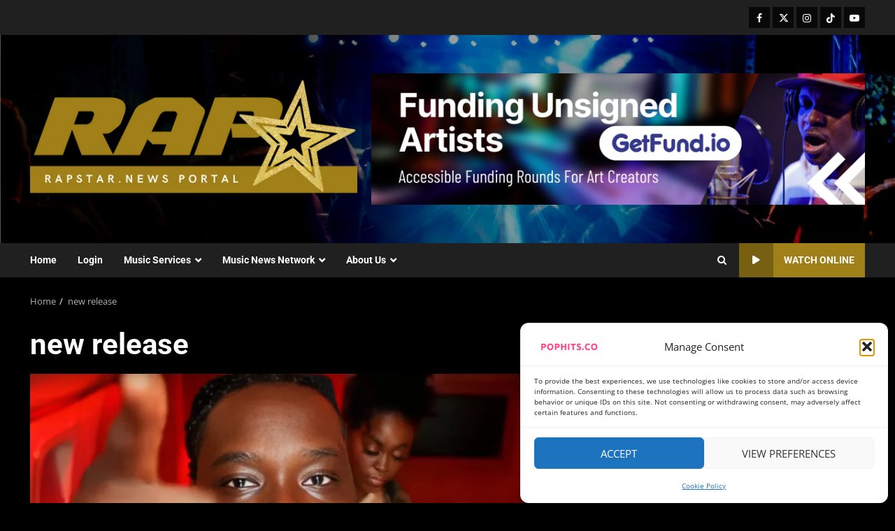

--- FILE ---
content_type: text/html; charset=UTF-8
request_url: https://rapstar.news/tag/new-release/
body_size: 57726
content:
<!doctype html>
<html lang="en-US">
<head><script data-no-optimize="1">var litespeed_docref=sessionStorage.getItem("litespeed_docref");litespeed_docref&&(Object.defineProperty(document,"referrer",{get:function(){return litespeed_docref}}),sessionStorage.removeItem("litespeed_docref"));</script>
    <meta charset="UTF-8">
    <meta name="viewport" content="width=device-width, initial-scale=1">
    <link rel="profile" href="http://gmpg.org/xfn/11">

    <meta name='robots' content='index, follow, max-image-preview:large, max-snippet:-1, max-video-preview:-1' />

	<!-- This site is optimized with the Yoast SEO plugin v26.7 - https://yoast.com/wordpress/plugins/seo/ -->
	<title>new release Archives - RapStar News</title>
	<link rel="canonical" href="https://rapstar.news/tag/new-release/" />
	<link rel="next" href="https://rapstar.news/tag/new-release/page/2/" />
	<meta property="og:locale" content="en_US" />
	<meta property="og:type" content="article" />
	<meta property="og:title" content="new release Archives - RapStar News" />
	<meta property="og:url" content="https://rapstar.news/tag/new-release/" />
	<meta property="og:site_name" content="RapStar News" />
	<meta name="twitter:card" content="summary_large_image" />
	<meta name="twitter:site" content="@pophitsco" />
	<script type="application/ld+json" class="yoast-schema-graph">{"@context":"https://schema.org","@graph":[{"@type":"CollectionPage","@id":"https://rapstar.news/tag/new-release/","url":"https://rapstar.news/tag/new-release/","name":"new release Archives - RapStar News","isPartOf":{"@id":"https://rapstar.news/#website"},"primaryImageOfPage":{"@id":"https://rapstar.news/tag/new-release/#primaryimage"},"image":{"@id":"https://rapstar.news/tag/new-release/#primaryimage"},"thumbnailUrl":"https://rapstar.news/wp-content/uploads/2024/09/POPHITS.CO_PLAYLIST-ARTICLE-COVER-2024-09-26T155632.308.png","breadcrumb":{"@id":"https://rapstar.news/tag/new-release/#breadcrumb"},"inLanguage":"en-US"},{"@type":"ImageObject","inLanguage":"en-US","@id":"https://rapstar.news/tag/new-release/#primaryimage","url":"https://rapstar.news/wp-content/uploads/2024/09/POPHITS.CO_PLAYLIST-ARTICLE-COVER-2024-09-26T155632.308.png","contentUrl":"https://rapstar.news/wp-content/uploads/2024/09/POPHITS.CO_PLAYLIST-ARTICLE-COVER-2024-09-26T155632.308.png","width":1500,"height":940,"caption":"Kid Bode releasing 747 feat Kash GoKrazy"},{"@type":"BreadcrumbList","@id":"https://rapstar.news/tag/new-release/#breadcrumb","itemListElement":[{"@type":"ListItem","position":1,"name":"Home","item":"https://rapstar.news/"},{"@type":"ListItem","position":2,"name":"new release"}]},{"@type":"WebSite","@id":"https://rapstar.news/#website","url":"https://rapstar.news/","name":"RapStar News","description":"Rap &amp; HipHop Music","publisher":{"@id":"https://rapstar.news/#organization"},"potentialAction":[{"@type":"SearchAction","target":{"@type":"EntryPoint","urlTemplate":"https://rapstar.news/?s={search_term_string}"},"query-input":{"@type":"PropertyValueSpecification","valueRequired":true,"valueName":"search_term_string"}}],"inLanguage":"en-US"},{"@type":"Organization","@id":"https://rapstar.news/#organization","name":"PopHits.Co Music Promotion & Distribution","url":"https://rapstar.news/","logo":{"@type":"ImageObject","inLanguage":"en-US","@id":"https://rapstar.news/#/schema/logo/image/","url":"https://rapstar.news/wp-content/uploads/2023/08/RapStar.News-Square-Logo-1.png","contentUrl":"https://rapstar.news/wp-content/uploads/2023/08/RapStar.News-Square-Logo-1.png","width":500,"height":500,"caption":"PopHits.Co Music Promotion & Distribution"},"image":{"@id":"https://rapstar.news/#/schema/logo/image/"},"sameAs":["https://facebook.com/pophits.co","https://x.com/pophitsco","https://instagram.com/pophits.co","https://tiktok.com/@pophits.co"]}]}</script>
	<!-- / Yoast SEO plugin. -->


<link rel='dns-prefetch' href='//widget.trustpilot.com' />
<link rel='dns-prefetch' href='//www.googletagmanager.com' />
<link rel='dns-prefetch' href='//stats.wp.com' />
<link rel='dns-prefetch' href='//fonts.googleapis.com' />
<link rel="alternate" type="application/rss+xml" title="RapStar News &raquo; Feed" href="https://rapstar.news/feed/" />
<link rel="alternate" type="application/rss+xml" title="RapStar News &raquo; new release Tag Feed" href="https://rapstar.news/tag/new-release/feed/" />
<style id='wp-img-auto-sizes-contain-inline-css' type='text/css'>img:is([sizes=auto i],[sizes^="auto," i]){contain-intrinsic-size:3000px 1500px}</style>

<link data-optimized="1" rel='stylesheet' id='latest-posts-block-fontawesome-front-css' href='https://rapstar.news/wp-content/litespeed/css/bca233c75119013057f2615d1b11b57c.css?ver=28340' type='text/css' media='all' />
<link data-optimized="1" rel='stylesheet' id='latest-posts-block-frontend-block-style-css-css' href='https://rapstar.news/wp-content/litespeed/css/b3073a5b4c32cde5d8a026adf916d559.css?ver=07add' type='text/css' media='all' />
<link data-optimized="1" rel='stylesheet' id='magic-content-box-blocks-fontawesome-front-css' href='https://rapstar.news/wp-content/litespeed/css/3bbd5e89bcbc05ad5b886fc8f06aa65d.css?ver=98add' type='text/css' media='all' />
<link data-optimized="1" rel='stylesheet' id='magic-content-box-frontend-block-style-css-css' href='https://rapstar.news/wp-content/litespeed/css/59ee1a42713b4cc73d288685614fda75.css?ver=27969' type='text/css' media='all' />
<link data-optimized="1" rel='stylesheet' id='wpauthor-blocks-fontawesome-front-css' href='https://rapstar.news/wp-content/litespeed/css/181b08149e245de2cd979196ec7535b8.css?ver=cfc21' type='text/css' media='all' />
<link data-optimized="1" rel='stylesheet' id='wpauthor-frontend-block-style-css-css' href='https://rapstar.news/wp-content/litespeed/css/5bbf0fd0b9f4281d8980e745bb427440.css?ver=ef5d0' type='text/css' media='all' />
<style id='wp-emoji-styles-inline-css' type='text/css'>img.wp-smiley,img.emoji{display:inline!important;border:none!important;box-shadow:none!important;height:1em!important;width:1em!important;margin:0 0.07em!important;vertical-align:-0.1em!important;background:none!important;padding:0!important}</style>
<link data-optimized="1" rel='stylesheet' id='wp-block-library-css' href='https://rapstar.news/wp-content/litespeed/css/9625fb1a2ab3b77314d33d2e87ed1058.css?ver=e01c1' type='text/css' media='all' />
<style id='wp-block-library-theme-inline-css' type='text/css'>.wp-block-audio :where(figcaption){color:#555;font-size:13px;text-align:center}.is-dark-theme .wp-block-audio :where(figcaption){color:#ffffffa6}.wp-block-audio{margin:0 0 1em}.wp-block-code{border:1px solid #ccc;border-radius:4px;font-family:Menlo,Consolas,monaco,monospace;padding:.8em 1em}.wp-block-embed :where(figcaption){color:#555;font-size:13px;text-align:center}.is-dark-theme .wp-block-embed :where(figcaption){color:#ffffffa6}.wp-block-embed{margin:0 0 1em}.blocks-gallery-caption{color:#555;font-size:13px;text-align:center}.is-dark-theme .blocks-gallery-caption{color:#ffffffa6}:root :where(.wp-block-image figcaption){color:#555;font-size:13px;text-align:center}.is-dark-theme :root :where(.wp-block-image figcaption){color:#ffffffa6}.wp-block-image{margin:0 0 1em}.wp-block-pullquote{border-bottom:4px solid;border-top:4px solid;color:currentColor;margin-bottom:1.75em}.wp-block-pullquote :where(cite),.wp-block-pullquote :where(footer),.wp-block-pullquote__citation{color:currentColor;font-size:.8125em;font-style:normal;text-transform:uppercase}.wp-block-quote{border-left:.25em solid;margin:0 0 1.75em;padding-left:1em}.wp-block-quote cite,.wp-block-quote footer{color:currentColor;font-size:.8125em;font-style:normal;position:relative}.wp-block-quote:where(.has-text-align-right){border-left:none;border-right:.25em solid;padding-left:0;padding-right:1em}.wp-block-quote:where(.has-text-align-center){border:none;padding-left:0}.wp-block-quote.is-large,.wp-block-quote.is-style-large,.wp-block-quote:where(.is-style-plain){border:none}.wp-block-search .wp-block-search__label{font-weight:700}.wp-block-search__button{border:1px solid #ccc;padding:.375em .625em}:where(.wp-block-group.has-background){padding:1.25em 2.375em}.wp-block-separator.has-css-opacity{opacity:.4}.wp-block-separator{border:none;border-bottom:2px solid;margin-left:auto;margin-right:auto}.wp-block-separator.has-alpha-channel-opacity{opacity:1}.wp-block-separator:not(.is-style-wide):not(.is-style-dots){width:100px}.wp-block-separator.has-background:not(.is-style-dots){border-bottom:none;height:1px}.wp-block-separator.has-background:not(.is-style-wide):not(.is-style-dots){height:2px}.wp-block-table{margin:0 0 1em}.wp-block-table td,.wp-block-table th{word-break:normal}.wp-block-table :where(figcaption){color:#555;font-size:13px;text-align:center}.is-dark-theme .wp-block-table :where(figcaption){color:#ffffffa6}.wp-block-video :where(figcaption){color:#555;font-size:13px;text-align:center}.is-dark-theme .wp-block-video :where(figcaption){color:#ffffffa6}.wp-block-video{margin:0 0 1em}:root :where(.wp-block-template-part.has-background){margin-bottom:0;margin-top:0;padding:1.25em 2.375em}</style>
<link data-optimized="1" rel='stylesheet' id='blockspare-frontend-block-style-css-css' href='https://rapstar.news/wp-content/litespeed/css/d87344e36e7fe8b06e69ed158275c8f1.css?ver=ec2e1' type='text/css' media='all' />
<link data-optimized="1" rel='stylesheet' id='blockspare-frontend-banner-style-css-css' href='https://rapstar.news/wp-content/litespeed/css/40fd1bad7aeb6119e5e2ac760d8cd445.css?ver=4d58f' type='text/css' media='all' />
<link data-optimized="1" rel='stylesheet' id='fontawesome-css' href='https://rapstar.news/wp-content/litespeed/css/77d5389380eb175705a8306df376dbcd.css?ver=1d3ef' type='text/css' media='all' />
<link data-optimized="1" rel='stylesheet' id='slick-css' href='https://rapstar.news/wp-content/litespeed/css/cbb0bae5a0d0d99acd711f481ae78b40.css?ver=54478' type='text/css' media='all' />
<style id='ce4wp-subscribe-style-inline-css' type='text/css'>.wp-block-ce4wp-subscribe{max-width:840px;margin:0 auto}.wp-block-ce4wp-subscribe .title{margin-bottom:0}.wp-block-ce4wp-subscribe .subTitle{margin-top:0;font-size:.8em}.wp-block-ce4wp-subscribe .disclaimer{margin-top:5px;font-size:.8em}.wp-block-ce4wp-subscribe .disclaimer .disclaimer-label{margin-left:10px}.wp-block-ce4wp-subscribe .inputBlock{width:100%;margin-bottom:10px}.wp-block-ce4wp-subscribe .inputBlock input{width:100%}.wp-block-ce4wp-subscribe .inputBlock label{display:inline-block}.wp-block-ce4wp-subscribe .submit-button{margin-top:25px;display:block}.wp-block-ce4wp-subscribe .required-text{display:inline-block;margin:0;padding:0;margin-left:.3em}.wp-block-ce4wp-subscribe .onSubmission{height:0;max-width:840px;margin:0 auto}.wp-block-ce4wp-subscribe .firstNameSummary .lastNameSummary{text-transform:capitalize}.wp-block-ce4wp-subscribe .ce4wp-inline-notification{display:flex;flex-direction:row;align-items:center;padding:13px 10px;width:100%;height:40px;border-style:solid;border-color:orange;border-width:1px;border-left-width:4px;border-radius:3px;background:rgb(255 133 15 / .1);flex:none;order:0;flex-grow:1;margin:0 0}.wp-block-ce4wp-subscribe .ce4wp-inline-warning-text{font-style:normal;font-weight:400;font-size:16px;line-height:20px;display:flex;align-items:center;color:#571600;margin-left:9px}.wp-block-ce4wp-subscribe .ce4wp-inline-warning-icon{color:orange}.wp-block-ce4wp-subscribe .ce4wp-inline-warning-arrow{color:#571600;margin-left:auto}.wp-block-ce4wp-subscribe .ce4wp-banner-clickable{cursor:pointer}.ce4wp-link{cursor:pointer}.no-flex{display:block}.sub-header{margin-bottom:1em}</style>
<link data-optimized="1" rel='stylesheet' id='mediaelement-css' href='https://rapstar.news/wp-content/litespeed/css/bfb77fcfb43ca48e5b429081a03ff99f.css?ver=c2960' type='text/css' media='all' />
<link data-optimized="1" rel='stylesheet' id='wp-mediaelement-css' href='https://rapstar.news/wp-content/litespeed/css/a00337546440d5fffcd8e5915207cb83.css?ver=11a1c' type='text/css' media='all' />
<style id='jetpack-sharing-buttons-style-inline-css' type='text/css'>.jetpack-sharing-buttons__services-list{display:flex;flex-direction:row;flex-wrap:wrap;gap:0;list-style-type:none;margin:5px;padding:0}.jetpack-sharing-buttons__services-list.has-small-icon-size{font-size:12px}.jetpack-sharing-buttons__services-list.has-normal-icon-size{font-size:16px}.jetpack-sharing-buttons__services-list.has-large-icon-size{font-size:24px}.jetpack-sharing-buttons__services-list.has-huge-icon-size{font-size:36px}@media print{.jetpack-sharing-buttons__services-list{display:none!important}}.editor-styles-wrapper .wp-block-jetpack-sharing-buttons{gap:0;padding-inline-start:0}ul.jetpack-sharing-buttons__services-list.has-background{padding:1.25em 2.375em}</style>
<style id='global-styles-inline-css' type='text/css'>:root{--wp--preset--aspect-ratio--square:1;--wp--preset--aspect-ratio--4-3:4/3;--wp--preset--aspect-ratio--3-4:3/4;--wp--preset--aspect-ratio--3-2:3/2;--wp--preset--aspect-ratio--2-3:2/3;--wp--preset--aspect-ratio--16-9:16/9;--wp--preset--aspect-ratio--9-16:9/16;--wp--preset--color--black:#000000;--wp--preset--color--cyan-bluish-gray:#abb8c3;--wp--preset--color--white:#ffffff;--wp--preset--color--pale-pink:#f78da7;--wp--preset--color--vivid-red:#cf2e2e;--wp--preset--color--luminous-vivid-orange:#ff6900;--wp--preset--color--luminous-vivid-amber:#fcb900;--wp--preset--color--light-green-cyan:#7bdcb5;--wp--preset--color--vivid-green-cyan:#00d084;--wp--preset--color--pale-cyan-blue:#8ed1fc;--wp--preset--color--vivid-cyan-blue:#0693e3;--wp--preset--color--vivid-purple:#9b51e0;--wp--preset--gradient--vivid-cyan-blue-to-vivid-purple:linear-gradient(135deg,rgb(6,147,227) 0%,rgb(155,81,224) 100%);--wp--preset--gradient--light-green-cyan-to-vivid-green-cyan:linear-gradient(135deg,rgb(122,220,180) 0%,rgb(0,208,130) 100%);--wp--preset--gradient--luminous-vivid-amber-to-luminous-vivid-orange:linear-gradient(135deg,rgb(252,185,0) 0%,rgb(255,105,0) 100%);--wp--preset--gradient--luminous-vivid-orange-to-vivid-red:linear-gradient(135deg,rgb(255,105,0) 0%,rgb(207,46,46) 100%);--wp--preset--gradient--very-light-gray-to-cyan-bluish-gray:linear-gradient(135deg,rgb(238,238,238) 0%,rgb(169,184,195) 100%);--wp--preset--gradient--cool-to-warm-spectrum:linear-gradient(135deg,rgb(74,234,220) 0%,rgb(151,120,209) 20%,rgb(207,42,186) 40%,rgb(238,44,130) 60%,rgb(251,105,98) 80%,rgb(254,248,76) 100%);--wp--preset--gradient--blush-light-purple:linear-gradient(135deg,rgb(255,206,236) 0%,rgb(152,150,240) 100%);--wp--preset--gradient--blush-bordeaux:linear-gradient(135deg,rgb(254,205,165) 0%,rgb(254,45,45) 50%,rgb(107,0,62) 100%);--wp--preset--gradient--luminous-dusk:linear-gradient(135deg,rgb(255,203,112) 0%,rgb(199,81,192) 50%,rgb(65,88,208) 100%);--wp--preset--gradient--pale-ocean:linear-gradient(135deg,rgb(255,245,203) 0%,rgb(182,227,212) 50%,rgb(51,167,181) 100%);--wp--preset--gradient--electric-grass:linear-gradient(135deg,rgb(202,248,128) 0%,rgb(113,206,126) 100%);--wp--preset--gradient--midnight:linear-gradient(135deg,rgb(2,3,129) 0%,rgb(40,116,252) 100%);--wp--preset--font-size--small:13px;--wp--preset--font-size--medium:20px;--wp--preset--font-size--large:36px;--wp--preset--font-size--x-large:42px;--wp--preset--spacing--20:0.44rem;--wp--preset--spacing--30:0.67rem;--wp--preset--spacing--40:1rem;--wp--preset--spacing--50:1.5rem;--wp--preset--spacing--60:2.25rem;--wp--preset--spacing--70:3.38rem;--wp--preset--spacing--80:5.06rem;--wp--preset--shadow--natural:6px 6px 9px rgba(0, 0, 0, 0.2);--wp--preset--shadow--deep:12px 12px 50px rgba(0, 0, 0, 0.4);--wp--preset--shadow--sharp:6px 6px 0px rgba(0, 0, 0, 0.2);--wp--preset--shadow--outlined:6px 6px 0px -3px rgb(255, 255, 255), 6px 6px rgb(0, 0, 0);--wp--preset--shadow--crisp:6px 6px 0px rgb(0, 0, 0)}:root{--wp--style--global--content-size:824px;--wp--style--global--wide-size:1244px}:where(body){margin:0}.wp-site-blocks>.alignleft{float:left;margin-right:2em}.wp-site-blocks>.alignright{float:right;margin-left:2em}.wp-site-blocks>.aligncenter{justify-content:center;margin-left:auto;margin-right:auto}:where(.wp-site-blocks)>*{margin-block-start:24px;margin-block-end:0}:where(.wp-site-blocks)>:first-child{margin-block-start:0}:where(.wp-site-blocks)>:last-child{margin-block-end:0}:root{--wp--style--block-gap:24px}:root :where(.is-layout-flow)>:first-child{margin-block-start:0}:root :where(.is-layout-flow)>:last-child{margin-block-end:0}:root :where(.is-layout-flow)>*{margin-block-start:24px;margin-block-end:0}:root :where(.is-layout-constrained)>:first-child{margin-block-start:0}:root :where(.is-layout-constrained)>:last-child{margin-block-end:0}:root :where(.is-layout-constrained)>*{margin-block-start:24px;margin-block-end:0}:root :where(.is-layout-flex){gap:24px}:root :where(.is-layout-grid){gap:24px}.is-layout-flow>.alignleft{float:left;margin-inline-start:0;margin-inline-end:2em}.is-layout-flow>.alignright{float:right;margin-inline-start:2em;margin-inline-end:0}.is-layout-flow>.aligncenter{margin-left:auto!important;margin-right:auto!important}.is-layout-constrained>.alignleft{float:left;margin-inline-start:0;margin-inline-end:2em}.is-layout-constrained>.alignright{float:right;margin-inline-start:2em;margin-inline-end:0}.is-layout-constrained>.aligncenter{margin-left:auto!important;margin-right:auto!important}.is-layout-constrained>:where(:not(.alignleft):not(.alignright):not(.alignfull)){max-width:var(--wp--style--global--content-size);margin-left:auto!important;margin-right:auto!important}.is-layout-constrained>.alignwide{max-width:var(--wp--style--global--wide-size)}body .is-layout-flex{display:flex}.is-layout-flex{flex-wrap:wrap;align-items:center}.is-layout-flex>:is(*,div){margin:0}body .is-layout-grid{display:grid}.is-layout-grid>:is(*,div){margin:0}body{padding-top:0;padding-right:0;padding-bottom:0;padding-left:0}a:where(:not(.wp-element-button)){text-decoration:none}:root :where(.wp-element-button,.wp-block-button__link){background-color:#32373c;border-radius:0;border-width:0;color:#fff;font-family:inherit;font-size:inherit;font-style:inherit;font-weight:inherit;letter-spacing:inherit;line-height:inherit;padding-top:calc(0.667em + 2px);padding-right:calc(1.333em + 2px);padding-bottom:calc(0.667em + 2px);padding-left:calc(1.333em + 2px);text-decoration:none;text-transform:inherit}.has-black-color{color:var(--wp--preset--color--black)!important}.has-cyan-bluish-gray-color{color:var(--wp--preset--color--cyan-bluish-gray)!important}.has-white-color{color:var(--wp--preset--color--white)!important}.has-pale-pink-color{color:var(--wp--preset--color--pale-pink)!important}.has-vivid-red-color{color:var(--wp--preset--color--vivid-red)!important}.has-luminous-vivid-orange-color{color:var(--wp--preset--color--luminous-vivid-orange)!important}.has-luminous-vivid-amber-color{color:var(--wp--preset--color--luminous-vivid-amber)!important}.has-light-green-cyan-color{color:var(--wp--preset--color--light-green-cyan)!important}.has-vivid-green-cyan-color{color:var(--wp--preset--color--vivid-green-cyan)!important}.has-pale-cyan-blue-color{color:var(--wp--preset--color--pale-cyan-blue)!important}.has-vivid-cyan-blue-color{color:var(--wp--preset--color--vivid-cyan-blue)!important}.has-vivid-purple-color{color:var(--wp--preset--color--vivid-purple)!important}.has-black-background-color{background-color:var(--wp--preset--color--black)!important}.has-cyan-bluish-gray-background-color{background-color:var(--wp--preset--color--cyan-bluish-gray)!important}.has-white-background-color{background-color:var(--wp--preset--color--white)!important}.has-pale-pink-background-color{background-color:var(--wp--preset--color--pale-pink)!important}.has-vivid-red-background-color{background-color:var(--wp--preset--color--vivid-red)!important}.has-luminous-vivid-orange-background-color{background-color:var(--wp--preset--color--luminous-vivid-orange)!important}.has-luminous-vivid-amber-background-color{background-color:var(--wp--preset--color--luminous-vivid-amber)!important}.has-light-green-cyan-background-color{background-color:var(--wp--preset--color--light-green-cyan)!important}.has-vivid-green-cyan-background-color{background-color:var(--wp--preset--color--vivid-green-cyan)!important}.has-pale-cyan-blue-background-color{background-color:var(--wp--preset--color--pale-cyan-blue)!important}.has-vivid-cyan-blue-background-color{background-color:var(--wp--preset--color--vivid-cyan-blue)!important}.has-vivid-purple-background-color{background-color:var(--wp--preset--color--vivid-purple)!important}.has-black-border-color{border-color:var(--wp--preset--color--black)!important}.has-cyan-bluish-gray-border-color{border-color:var(--wp--preset--color--cyan-bluish-gray)!important}.has-white-border-color{border-color:var(--wp--preset--color--white)!important}.has-pale-pink-border-color{border-color:var(--wp--preset--color--pale-pink)!important}.has-vivid-red-border-color{border-color:var(--wp--preset--color--vivid-red)!important}.has-luminous-vivid-orange-border-color{border-color:var(--wp--preset--color--luminous-vivid-orange)!important}.has-luminous-vivid-amber-border-color{border-color:var(--wp--preset--color--luminous-vivid-amber)!important}.has-light-green-cyan-border-color{border-color:var(--wp--preset--color--light-green-cyan)!important}.has-vivid-green-cyan-border-color{border-color:var(--wp--preset--color--vivid-green-cyan)!important}.has-pale-cyan-blue-border-color{border-color:var(--wp--preset--color--pale-cyan-blue)!important}.has-vivid-cyan-blue-border-color{border-color:var(--wp--preset--color--vivid-cyan-blue)!important}.has-vivid-purple-border-color{border-color:var(--wp--preset--color--vivid-purple)!important}.has-vivid-cyan-blue-to-vivid-purple-gradient-background{background:var(--wp--preset--gradient--vivid-cyan-blue-to-vivid-purple)!important}.has-light-green-cyan-to-vivid-green-cyan-gradient-background{background:var(--wp--preset--gradient--light-green-cyan-to-vivid-green-cyan)!important}.has-luminous-vivid-amber-to-luminous-vivid-orange-gradient-background{background:var(--wp--preset--gradient--luminous-vivid-amber-to-luminous-vivid-orange)!important}.has-luminous-vivid-orange-to-vivid-red-gradient-background{background:var(--wp--preset--gradient--luminous-vivid-orange-to-vivid-red)!important}.has-very-light-gray-to-cyan-bluish-gray-gradient-background{background:var(--wp--preset--gradient--very-light-gray-to-cyan-bluish-gray)!important}.has-cool-to-warm-spectrum-gradient-background{background:var(--wp--preset--gradient--cool-to-warm-spectrum)!important}.has-blush-light-purple-gradient-background{background:var(--wp--preset--gradient--blush-light-purple)!important}.has-blush-bordeaux-gradient-background{background:var(--wp--preset--gradient--blush-bordeaux)!important}.has-luminous-dusk-gradient-background{background:var(--wp--preset--gradient--luminous-dusk)!important}.has-pale-ocean-gradient-background{background:var(--wp--preset--gradient--pale-ocean)!important}.has-electric-grass-gradient-background{background:var(--wp--preset--gradient--electric-grass)!important}.has-midnight-gradient-background{background:var(--wp--preset--gradient--midnight)!important}.has-small-font-size{font-size:var(--wp--preset--font-size--small)!important}.has-medium-font-size{font-size:var(--wp--preset--font-size--medium)!important}.has-large-font-size{font-size:var(--wp--preset--font-size--large)!important}.has-x-large-font-size{font-size:var(--wp--preset--font-size--x-large)!important}:root :where(.wp-block-button .wp-block-button__link){border-radius:0}:root :where(.wp-block-pullquote){font-size:1.5em;line-height:1.6}</style>
<link data-optimized="1" rel='stylesheet' id='gn-frontend-gnfollow-style-css' href='https://rapstar.news/wp-content/litespeed/css/08561159b308f1cd51f6fc637e3775c8.css?ver=6aa20' type='text/css' media='all' />
<link data-optimized="1" rel='stylesheet' id='cmplz-general-css' href='https://rapstar.news/wp-content/litespeed/css/193dbf9be5d83103c36da1929640a76a.css?ver=21d23' type='text/css' media='all' />
<link data-optimized="1" rel='stylesheet' id='elespare-icons-css' href='https://rapstar.news/wp-content/litespeed/css/8fd970132addda8a47dd1080c307c1a3.css?ver=79d92' type='text/css' media='all' />
<link data-optimized="1" rel='stylesheet' id='elementor-icons-css' href='https://rapstar.news/wp-content/litespeed/css/a2991941fe66ea21fc80026e45c0c2e4.css?ver=8c5f6' type='text/css' media='all' />
<link data-optimized="1" rel='stylesheet' id='elementor-frontend-css' href='https://rapstar.news/wp-content/litespeed/css/1bc1f0625f5fb0f691237b15917e9159.css?ver=3a0a6' type='text/css' media='all' />
<link data-optimized="1" rel='stylesheet' id='elementor-post-3-css' href='https://rapstar.news/wp-content/litespeed/css/77f4e5c04b0254d5239732382738df3d.css?ver=fa91a' type='text/css' media='all' />
<link data-optimized="1" rel='stylesheet' id='elespare-posts-grid-css' href='https://rapstar.news/wp-content/litespeed/css/108c7662db2c557da9d829a62ca0cf66.css?ver=fa5ce' type='text/css' media='all' />
<link data-optimized="1" rel='stylesheet' id='font-awesome-5-all-css' href='https://rapstar.news/wp-content/litespeed/css/7fd39ab589bc4269e47c55ccd58f928d.css?ver=2e61d' type='text/css' media='all' />
<link data-optimized="1" rel='stylesheet' id='font-awesome-4-shim-css' href='https://rapstar.news/wp-content/litespeed/css/594c91d4913e71a27f05c68f60bd21c9.css?ver=bdbb0' type='text/css' media='all' />
<link data-optimized="1" rel='stylesheet' id='aft-icons-css' href='https://rapstar.news/wp-content/litespeed/css/5a3e3a447aa7c887f95c6eb29dc59dda.css?ver=485d3' type='text/css' media='all' />
<link data-optimized="1" rel='stylesheet' id='bootstrap-css' href='https://rapstar.news/wp-content/litespeed/css/ab9df6908101ebc800d91bba1e8069ae.css?ver=e3ad9' type='text/css' media='all' />
<link data-optimized="1" rel='stylesheet' id='slick-css-css' href='https://rapstar.news/wp-content/litespeed/css/a9bcc7902f2e2af3446a3fc7dfacb4ff.css?ver=a2a6e' type='text/css' media='all' />
<link data-optimized="1" rel='stylesheet' id='sidr-css' href='https://rapstar.news/wp-content/litespeed/css/e3ffbe7524775fe77cf5e867f2ea4e23.css?ver=7cc20' type='text/css' media='all' />
<link data-optimized="1" rel='stylesheet' id='magnific-popup-css' href='https://rapstar.news/wp-content/litespeed/css/e9c7431103b25cdc4b3e085df833b783.css?ver=366ab' type='text/css' media='all' />
<link data-optimized="1" rel='stylesheet' id='darknews-google-fonts-css' href='https://rapstar.news/wp-content/litespeed/css/7161b2cc291ef8afaf6fd0c95adc5ff8.css?ver=c5ff8' type='text/css' media='all' />
<link data-optimized="1" rel='stylesheet' id='darknews-style-css' href='https://rapstar.news/wp-content/litespeed/css/24b71e0bf9ce439f18407c35648d251e.css?ver=bc259' type='text/css' media='all' />
<style id='darknews-style-inline-css' type='text/css'>body.aft-dark-mode #sidr,body.aft-dark-mode,body.aft-dark-mode #af-preloader{background-color:#000}body.aft-default-mode #sidr,body.aft-default-mode #af-preloader{background-color:#eee}body.aft-default-mode.custom-background,body.aft-default-mode{background-color:#eee}.woocommerce #respond input#submit.disabled,.woocommerce #respond input#submit:disabled,.woocommerce #respond input#submit:disabled[disabled],.woocommerce a.button.disabled,.woocommerce a.button:disabled,.woocommerce a.button:disabled[disabled],.woocommerce button.button.disabled,.woocommerce button.button:disabled,.woocommerce button.button:disabled[disabled],.woocommerce input.button.disabled,.woocommerce input.button:disabled,.woocommerce input.button:disabled[disabled],.woocommerce #respond input#submit,.woocommerce a.button,.woocommerce button.button,.woocommerce input.button,.woocommerce #respond input#submit.alt,.woocommerce a.button.alt,.woocommerce button.button.alt,.woocommerce input.button.alt,.order-again .button:hover,.woocommerce a.button.add_to_cart_button:hover,.woocommerce-Address .edit:hover,.woocommerce-Button:hover,.wc-block-components-button:hover,.woocommerce #respond input#submit.alt:hover,.woocommerce a.button.alt:hover,.woocommerce button.button.alt:hover,.woocommerce input.button.alt:hover,.woocommerce-active a.added_to_cart :hover,.woocommerce a.added_to_cart:hover,body.aft-default-mode .entry-content a.wc-block-components-button,body .wc-block-components-button,.woocommerce-account .addresses .title .edit,.wc-block-checkout .wp-block-button__link,:root .wc-block-featured-product__link :where(.wp-element-button,.wp-block-button__link),:root .wc-block-featured-category__link :where(.wp-element-button,.wp-block-button__link),.woocommerce-notices-wrapper .button,.wc-block-grid .wp-block-button__link,.wp-block-button.wc-block-components-product-button .wp-block-button__link,.wc-block-grid__product-add-to-cart.wp-block-button .wp-block-button__link,button.wc-block-mini-cart__button,.woocommerce ul.products li.product .button:hover,.widget-title-fill-and-border .wp-block-search__label,.widget-title-fill-and-no-border .wp-block-search__label,.widget-title-fill-and-border .wp-block-group .wp-block-heading,.widget-title-fill-and-no-border .wp-block-group .wp-block-heading,.widget-title-fill-and-border .wp_post_author_widget .widget-title .header-after,.widget-title-fill-and-no-border .wp_post_author_widget .widget-title .header-after,footer .aft-small-social-menu ul li a:hover,header .top-header .aft-small-social-menu ul li a:hover,.darknews_author_info_widget .aft-small-social-menu ul li a:hover,footer .aft-small-social-menu ul li a:hover,body.widget-title-border-center .widget-title .heading-line-before,body.widget-title-border-bottom .header-after1 .heading-line-before,body.widget-title-border-bottom .widget-title .heading-line-before,body .af-cat-widget-carousel a.darknews-categories.category-color-1,.widget-title-fill-and-no-border .widget-title .heading-line,.widget-title-fill-and-border .widget-title .heading-line,.widget-title-border-bottom .wp-block-search__label::before,.widget-title-border-bottom .wp-block-group .wp-block-heading::before,.widget-title-border-bottom .wp_post_author_widget .widget-title .header-after::before,.widget-title-border-center .wp-block-search__label::before,.widget-title-border-center .wp-block-group .wp-block-heading::before,.widget-title-border-center .wp_post_author_widget .widget-title .heading-line-before,.widget-title-border-center .wp_post_author_widget .widget-title .header-after::before,.aft-posts-tabs-panel .nav-tabs>li>a.active,.aft-main-banner-wrapper .widget-title .heading-line,a.sidr-class-sidr-button-close,.aft-default-mode .entry-content button.button:hover,.aft-default-mode .entry-content a.button:hover,.aft-dark-mode .entry-content button.button:hover,.aft-dark-mode .entry-content a.button:hover,.widget-title-fill-and-border .wp-block-search__label::before,.widget-title-fill-and-border .wp-block-group .wp-block-heading::before,body.aft-dark-mode .is-style-fill a.wp-block-button__link:not(.has-text-color),body.aft-default-mode .is-style-fill a.wp-block-button__link:not(.has-text-color),body.aft-dark-mode input[type="button"],body.aft-dark-mode input[type="reset"],body.aft-dark-mode input[type="submit"],body.aft-dark-mode .inner-suscribe input[type=submit],body.aft-default-mode input[type="button"],body.aft-default-mode input[type="reset"],body.aft-default-mode input[type="submit"],.wp-block-search__button,body.aft-default-mode .inner-suscribe input[type=submit],.af-youtube-slider .af-video-wrap .af-bg-play i,.af-youtube-video-list .entry-header-yt-video-wrapper .af-yt-video-play i,body .btn-style1 a:visited,body .btn-style1 a,body .darknews-pagination .nav-links .page-numbers.current,body #scroll-up,.aft-readmore-wrapper a.aft-readmore:hover,body.aft-dark-mode .aft-readmore-wrapper a.aft-readmore:hover,footer.site-footer .aft-readmore-wrapper a.aft-readmore:hover,.aft-readmore-wrapper a.aft-readmore:hover,.read-img .trending-no,body .trending-posts-vertical .trending-no{background-color:#d4af37}.grid-design-texts-over-image .aft-readmore-wrapper a.aft-readmore:hover,.aft-readmore-wrapper a.aft-readmore:hover,body.aft-dark-mode .aft-readmore-wrapper a.aft-readmore:hover,body.aft-default-mode .aft-readmore-wrapper a.aft-readmore:hover,body.single .entry-header .aft-post-excerpt-and-meta .post-excerpt,.aft-posts-tabs-panel .nav-tabs,.widget-title-fill-and-border .widget-title,body.aft-dark-mode.single span.tags-links a:hover,.darknews-pagination .nav-links .page-numbers.current,.aft-readmore-wrapper a.aft-readmore:hover,p.awpa-more-posts a:hover{border-color:#d4af37}.woocommerce div.product .woocommerce-tabs ul.tabs li.active,body.aft-dark-mode .is-style-outline a.wp-block-button__link:not(.has-text-color),body.aft-default-mode .is-style-outline a.wp-block-button__link:not(.has-text-color),.wp-post-author-meta .wp-post-author-meta-more-posts a.awpa-more-posts:hover{border-color:#d4af37}#scroll-up::after,.aft-dark-mode #loader,.aft-default-mode #loader{border-bottom-color:#d4af37}body.aft-default-mode .woocommerce-loop-product__title:hover,body.aft-dark-mode .woocommerce-loop-product__title:hover,body.aft-dark-mode .is-style-outline a.wp-block-button__link:not(.has-text-color),body.aft-default-mode .is-style-outline a.wp-block-button__link:not(.has-text-color),body.aft-default-mode #secondary .darknews-widget ol[class*="wp-block-"] a:hover,body.aft-default-mode #secondary .darknews-widget ul[class*="wp-block-"] a:hover,body.aft-dark-mode #secondary .darknews-widget ol[class*="wp-block-"] a:hover,body.aft-dark-mode #secondary .darknews-widget ul[class*="wp-block-"] a:hover,.widget_text a,body.aft-default-mode .sidebar-area .wp-block-tag-cloud a:hover,body.aft-default-mode .site-footer .wp-block-tag-cloud a:hover,body.aft-default-mode .site-footer .tagcloud a:hover,.wp_post_author_widget .wp-post-author-meta .awpa-display-name a:hover,body.aft-dark-mode .sidebar-area .wp-block-tag-cloud a:hover,body.aft-dark-mode .site-footer .wp-block-tag-cloud a:hover,body.aft-dark-mode .site-footer .tagcloud a:hover,.wp-post-author-meta .wp-post-author-meta-more-posts a.awpa-more-posts:hover,body.aft-default-mode .af-breadcrumbs a:hover,body.aft-dark-mode .af-breadcrumbs a:hover,.aft-default-mode .site-footer .wp-calendar-nav a,body.aft-dark-mode .wp-calendar-nav a,body p.logged-in-as a,a,a:visited,a:hover,a:focus,a:active,span.posted_in a:hover,span.tagged_as a:hover,body.aft-default-mode .wp-post-author-meta .awpa-display-name a:hover,body.aft-default-mode .tagcloud a:hover,body.aft-default-mode.single span.tags-links a:hover,body.aft-default-mode p.awpa-more-posts a:hover,body.aft-default-mode p.awpa-website a:hover,body.aft-default-mode .widget ul.menu>li a:hover,body.aft-default-mode .nav-links a:hover,body.aft-default-mode ul.trail-items li a:hover,body.aft-dark-mode .wp-post-author-meta .awpa-display-name a:hover,body.aft-dark-mode .tagcloud a:hover,body.aft-dark-mode.single span.tags-links a:hover,body.aft-dark-mode p.awpa-more-posts a:hover,body.aft-dark-mode p.awpa-website a:hover,body.aft-dark-mode .widget ul.menu>li a:hover,body.aft-dark-mode .nav-links a:hover,body.aft-dark-mode ul.trail-items li a:hover,.site-footer .secondary-footer a:hover,body.aft-default-mode .comment-meta a:hover,body.aft-dark-mode .comment-meta a:hover,body.aft-default-mode .fn a:hover,body.aft-dark-mode .fn a:hover,body.aft-dark-mode .entry-content a:hover,body.aft-dark-mode .entry-content>[class*="wp-block-"] a:not(.has-text-color):hover,body.aft-dark-mode .entry-content>ol a:hover,body.aft-dark-mode .entry-content>ul a:hover,body.aft-dark-mode .entry-content>p a:hover,body.aft-default-mode .entry-content a:hover,body.aft-default-mode .entry-content>[class*="wp-block-"] a:not(.has-text-color):hover,body.aft-default-mode .entry-content>ol a:hover,body.aft-default-mode .entry-content>ul a:hover,body.aft-default-mode .entry-content>p a:hover,.comment-metadata a{color:#d4af37}@media only screen and (min-width:992px){body.aft-default-mode .darknews-header .main-navigation .menu-desktop>ul>li:hover>a:before,body.aft-default-mode .darknews-header .main-navigation .menu-desktop>ul>li.current-menu-item>a:before{background-color:#d4af37}}.woocommerce-product-search button[type="submit"],input.search-submit{background-color:#d4af37}#wp-calendar tbody td a,body.aft-dark-mode #wp-calendar tbody td#today,body.aft-default-mode #wp-calendar tbody td#today,body .entry-content>[class*="wp-block-"] a:not(.has-text-color),body .entry-content>ul a,body .entry-content>ul a:visited,body .entry-content>ol a,body .entry-content>ol a:visited,body .entry-content>p a,body .entry-content>p a:visited{color:#d4af37}.woocommerce-product-search button[type="submit"],input.search-submit,body.single span.tags-links a:hover{border-color:#d4af37}@media only screen and (min-width:993px){.main-navigation .menu-desktop>li.current-menu-item::after,.main-navigation .menu-desktop>ul>li.current-menu-item::after,.main-navigation .menu-desktop>li::after,.main-navigation .menu-desktop>ul>li::after{background-color:#d4af37}}.site-title{font-family:Poppins}body,button,input,select,optgroup,.cat-links li a,.min-read,.af-social-contacts .social-widget-menu .screen-reader-text,textarea{font-family:Open Sans}.wp-block-search__label,div.custom-menu-link>a,.aft-main-banner-wrapper .nav-tabs>li>a,.aft-posts-tabs-panel .nav-tabs>li>a,.exclusive-posts .exclusive-now span,.aft-posts-tabs-panel .nav-tabs>li>a,.nav-tabs>li,.widget ul ul li,.widget ul.menu>li,.widget>ul>li,.main-navigation ul li a,h1,h2,h3,h4,h5,h6{font-family:Roboto}.elementor-page .elementor-section.elementor-section-full_width>.elementor-container,.elementor-page .elementor-section.elementor-section-boxed>.elementor-container,.elementor-default .elementor-section.elementor-section-full_width>.elementor-container,.elementor-default .elementor-section.elementor-section-boxed>.elementor-container{max-width:1244px}@media screen and (min-width:1360px){.af-full-layout.elementor-page .elementor-section.elementor-section-full_width>.elementor-container,.af-full-layout.elementor-page .elementor-section.elementor-section-boxed>.elementor-container,.af-full-layout.elementor-default .elementor-section.elementor-section-full_width>.elementor-container,.af-full-layout.elementor-default .elementor-section.elementor-section-boxed>.elementor-container{max-width:1920px}}.full-width-content .elementor-section-stretched,.align-content-left .elementor-section-stretched,.align-content-right .elementor-section-stretched{max-width:100%;left:0!important}</style>
<link data-optimized="1" rel='stylesheet' id='awpa-wp-post-author-styles-css' href='https://rapstar.news/wp-content/litespeed/css/8aac35dba7ea83b427ca634b33c44b7b.css?ver=e6987' type='text/css' media='all' />
<style id='awpa-wp-post-author-styles-inline-css' type='text/css'>.wp_post_author_widget .wp-post-author-meta .awpa-display-name>a:hover,body .wp-post-author-wrap .awpa-display-name>a:hover{color:#b81e1e}.wp-post-author-meta .wp-post-author-meta-more-posts a.awpa-more-posts:hover,.awpa-review-field .right-star .awpa-rating-button:not(:disabled):hover{color:#b81e1e;border-color:#b81e1e}</style>
<link data-optimized="1" rel='stylesheet' id='elementor-gf-local-roboto-css' href='https://rapstar.news/wp-content/litespeed/css/4e523f1897b86032abd28029516e35fa.css?ver=31b04' type='text/css' media='all' />
<link data-optimized="1" rel='stylesheet' id='elementor-gf-local-robotoslab-css' href='https://rapstar.news/wp-content/litespeed/css/e6cc755f1646533379eb210db7957d5c.css?ver=d3171' type='text/css' media='all' />
<script type="text/javascript" src="https://rapstar.news/wp-includes/js/jquery/jquery.min.js?ver=3.7.1" id="jquery-core-js"></script>
<script type="text/javascript" src="https://rapstar.news/wp-includes/js/jquery/jquery-migrate.min.js?ver=3.4.1" id="jquery-migrate-js"></script>
<script type="text/javascript" src="https://rapstar.news/wp-content/plugins/blockspare/assets/js/countup/waypoints.min.js?ver=6.9" id="waypoint-js"></script>
<script type="text/javascript" src="https://rapstar.news/wp-content/plugins/blockspare/assets/js/countup/jquery.counterup.min.js?ver=1" id="countup-js"></script>
<script type="text/javascript" id="tp-js-js-extra">
/* <![CDATA[ */
var trustpilot_settings = {"key":"8uuMgHofJMOIOTrf","TrustpilotScriptUrl":"https://invitejs.trustpilot.com/tp.min.js","IntegrationAppUrl":"//ecommscript-integrationapp.trustpilot.com","PreviewScriptUrl":"//ecommplugins-scripts.trustpilot.com/v2.1/js/preview.min.js","PreviewCssUrl":"//ecommplugins-scripts.trustpilot.com/v2.1/css/preview.min.css","PreviewWPCssUrl":"//ecommplugins-scripts.trustpilot.com/v2.1/css/preview_wp.css","WidgetScriptUrl":"//widget.trustpilot.com/bootstrap/v5/tp.widget.bootstrap.min.js"};
//# sourceURL=tp-js-js-extra
/* ]]> */
</script>
<script type="text/javascript" src="https://rapstar.news/wp-content/plugins/trustpilot-reviews/review/assets/js/headerScript.min.js?ver=1.0&#039; async=&#039;async" id="tp-js-js"></script>
<script type="text/javascript" src="//widget.trustpilot.com/bootstrap/v5/tp.widget.bootstrap.min.js?ver=1.0&#039; async=&#039;async" id="widget-bootstrap-js"></script>
<script type="text/javascript" id="trustbox-js-extra">
/* <![CDATA[ */
var trustbox_settings = {"page":null,"sku":null,"name":null};
var trustpilot_trustbox_settings = {"trustboxes":[{"enabled":"enabled","snippet":"[base64]","customizations":"[base64]","defaults":"[base64]","page":"landing","position":"before","corner":"top: #{Y}px; left: #{X}px;","paddingx":"0","paddingy":"0","zindex":"1000","clear":"both","xpaths":"[base64]","sku":"","name":"","widgetName":"Micro Review Count","repeatable":false,"uuid":"25fed474-fc08-369e-d303-e015d949cafd","error":null,"repeatXpath":{"xpathById":{"prefix":"","suffix":""},"xpathFromRoot":{"prefix":"","suffix":""}},"width":"100%","height":"24px","locale":"en-US","theme":"dark"},{"enabled":"enabled","snippet":"[base64]","customizations":"[base64]","defaults":"[base64]","page":"landing","position":"before","corner":"top: #{Y}px; left: #{X}px;","paddingx":"0","paddingy":"0","zindex":"1000","clear":"both","xpaths":"[base64]","sku":"","name":"","widgetName":"Micro Review Count","repeatable":false,"uuid":"a0677835-9d48-0c8b-ddd4-b55e53731a64","error":null,"repeatXpath":{"xpathById":{"prefix":"","suffix":""},"xpathFromRoot":{"prefix":"","suffix":""}},"width":"100%","height":"24px","locale":"en-US","theme":"dark"},{"enabled":"enabled","snippet":"[base64]","customizations":"[base64]","defaults":"[base64]","page":"ahr0chm6ly9yyxbzdgfylm5ld3mvywjvdxqtdxm=","position":"after","corner":"top: #{Y}px; left: #{X}px;","paddingx":"0","paddingy":"0","zindex":"1000","clear":"both","xpaths":"WyJpZChcImNvbnRlbnRcIikvRElWWzFdL0RJVlsxXSIsIi8vRElWW0BjbGFzcz1cImJyZWFkY3J1bWItdHJhaWwgYnJlYWRjcnVtYnNcIl0iLCIvSFRNTFsxXS9CT0RZWzFdL0RJVlsxXS9ESVZbMV0vRElWWzFdL0RJVlsxXSJd","sku":"","name":"","widgetName":"Micro Review Count","repeatable":false,"uuid":"6b7839da-f501-d584-90a0-c742aba239fe","error":null,"repeatXpath":{"xpathById":{"prefix":"","suffix":""},"xpathFromRoot":{"prefix":"","suffix":""}},"width":"100%","height":"24px","locale":"en-US","theme":"dark"},{"enabled":"enabled","snippet":"[base64]","customizations":"[base64]","defaults":"[base64]","page":"ahr0chm6ly9yyxbzdgfylm5ld3mvywjvdxqtdxm=","position":"before","corner":"top: #{Y}px; left: #{X}px;","paddingx":"0","paddingy":"0","zindex":"1000","clear":"both","xpaths":"[base64]","sku":"","name":"","widgetName":"Micro Review Count","repeatable":false,"uuid":"e733d981-f7ea-fbbb-e95f-83e508ef7a97","error":null,"repeatXpath":{"xpathById":{"prefix":"","suffix":""},"xpathFromRoot":{"prefix":"","suffix":""}},"width":"100%","height":"24px","locale":"en-US","theme":"dark"},{"enabled":"enabled","snippet":"[base64]","customizations":"[base64]","defaults":"[base64]","page":"ahr0chm6ly9yyxbzdgfylm5ld3mvywjvdxqtdxm=","position":"before","corner":"top: #{Y}px; left: #{X}px;","paddingx":"0","paddingy":"0","zindex":"1000","clear":"both","xpaths":"[base64]","sku":"","name":"","widgetName":"Micro Review Count","repeatable":false,"uuid":"ef741eec-f1f3-e8d0-b6b8-21835ba84b78","error":null},{"enabled":"enabled","snippet":"[base64]","customizations":"[base64]","defaults":"[base64]","page":"ahr0chm6ly9yyxbzdgfylm5ld3mvywjvdxqtdxm=","position":"before","corner":"top: #{Y}px; left: #{X}px;","paddingx":"0","paddingy":"0","zindex":"1000","clear":"both","xpaths":"[base64]","sku":"","name":"","widgetName":"Micro Review Count","repeatable":false,"uuid":"322b1777-e1ae-4d0f-133f-3b839014cb57","error":null,"repeatXpath":{"xpathById":{"prefix":"","suffix":""},"xpathFromRoot":{"prefix":"","suffix":""}},"width":"100%","height":"24px","locale":"en-US","theme":"dark"},{"enabled":"enabled","snippet":"[base64]","customizations":"[base64]","defaults":"[base64]","page":"ahr0chm6ly9yyxbzdgfylm5ld3mvy29udgfjdc11cw==","position":"after","corner":"top: #{Y}px; left: #{X}px;","paddingx":"0","paddingy":"0","zindex":"1000","clear":"both","xpaths":"WyJpZChcImNvbnRlbnRcIikvRElWWzFdL0RJVlsxXSIsIi8vRElWW0BjbGFzcz1cImJyZWFkY3J1bWItdHJhaWwgYnJlYWRjcnVtYnNcIl0iLCIvSFRNTFsxXS9CT0RZWzFdL0RJVlsxXS9ESVZbMV0vRElWWzFdL0RJVlsxXSJd","sku":"","name":"","widgetName":"Micro Review Count","repeatable":false,"uuid":"26b180a3-89ce-9a15-97f7-43e5af0094f4","error":null,"repeatXpath":{"xpathById":{"prefix":"","suffix":""},"xpathFromRoot":{"prefix":"","suffix":""}},"width":"100%","height":"24px","locale":"en-US","theme":"dark"},{"enabled":"enabled","snippet":"[base64]","customizations":"[base64]","defaults":"[base64]","page":"ahr0chm6ly9yyxbzdgfylm5ld3mvy29udgfjdc11cw==","position":"before","corner":"top: #{Y}px; left: #{X}px;","paddingx":"0","paddingy":"0","zindex":"1000","clear":"both","xpaths":"[base64]","sku":"","name":"","widgetName":"Micro Review Count","repeatable":false,"uuid":"5b6c5cbd-f52f-af00-2dbe-3094e5d07440","error":null,"repeatXpath":{"xpathById":{"prefix":"","suffix":""},"xpathFromRoot":{"prefix":"","suffix":""}},"width":"100%","height":"24px","locale":"en-US","theme":"dark"},{"enabled":"enabled","snippet":"[base64]","customizations":"[base64]","defaults":"[base64]","page":"ahr0chm6ly9yyxbzdgfylm5ld3mvy29udgfjdc11cw==","position":"before","corner":"top: #{Y}px; left: #{X}px;","paddingx":"0","paddingy":"0","zindex":"1000","clear":"both","xpaths":"[base64]","sku":"","name":"","widgetName":"Micro Review Count","repeatable":false,"uuid":"e9bf6077-c923-acc0-c67a-8af9a1b2b8f5","error":null,"repeatXpath":{"xpathById":{"prefix":"","suffix":""},"xpathFromRoot":{"prefix":"","suffix":""}},"width":"100%","height":"24px","locale":"en-US","theme":"dark"}]};
//# sourceURL=trustbox-js-extra
/* ]]> */
</script>
<script type="text/javascript" src="https://rapstar.news/wp-content/plugins/trustpilot-reviews/review/assets/js/trustBoxScript.min.js?ver=1.0&#039; async=&#039;async" id="trustbox-js"></script>
<script type="text/javascript" src="https://rapstar.news/wp-content/plugins/elementor/assets/lib/font-awesome/js/v4-shims.min.js?ver=3.34.1" id="font-awesome-4-shim-js"></script>
<script type="text/javascript" src="https://rapstar.news/wp-content/plugins/wp-post-author/assets/js/awpa-frontend-scripts.js?ver=3.6.4" id="awpa-custom-bg-scripts-js"></script>

<!-- Google tag (gtag.js) snippet added by Site Kit -->
<!-- Google Analytics snippet added by Site Kit -->
<script data-service="google-analytics" data-category="statistics" type="text/plain" data-cmplz-src="https://www.googletagmanager.com/gtag/js?id=G-7V8TC1W0SG" id="google_gtagjs-js" async></script>
<script type="text/javascript" id="google_gtagjs-js-after">
/* <![CDATA[ */
window.dataLayer = window.dataLayer || [];function gtag(){dataLayer.push(arguments);}
gtag("set","linker",{"domains":["rapstar.news"]});
gtag("js", new Date());
gtag("set", "developer_id.dZTNiMT", true);
gtag("config", "G-7V8TC1W0SG");
//# sourceURL=google_gtagjs-js-after
/* ]]> */
</script>
<link rel="https://api.w.org/" href="https://rapstar.news/wp-json/" /><link rel="alternate" title="JSON" type="application/json" href="https://rapstar.news/wp-json/wp/v2/tags/194" /><link rel="EditURI" type="application/rsd+xml" title="RSD" href="https://rapstar.news/xmlrpc.php?rsd" />
<meta name="generator" content="WordPress 6.9" />
<meta name="generator" content="Site Kit by Google 1.170.0" />	<style>img#wpstats{display:none}</style>
					<style>.cmplz-hidden{display:none!important}</style><meta name="generator" content="Elementor 3.34.1; features: additional_custom_breakpoints; settings: css_print_method-external, google_font-enabled, font_display-auto">

<!-- Meta Pixel Code -->
<script type='text/javascript'>
!function(f,b,e,v,n,t,s){if(f.fbq)return;n=f.fbq=function(){n.callMethod?
n.callMethod.apply(n,arguments):n.queue.push(arguments)};if(!f._fbq)f._fbq=n;
n.push=n;n.loaded=!0;n.version='2.0';n.queue=[];t=b.createElement(e);t.async=!0;
t.src=v;s=b.getElementsByTagName(e)[0];s.parentNode.insertBefore(t,s)}(window,
document,'script','https://connect.facebook.net/en_US/fbevents.js');
</script>
<!-- End Meta Pixel Code -->
<script type='text/javascript'>var url = window.location.origin + '?ob=open-bridge';
            fbq('set', 'openbridge', '1275052899991501', url);
fbq('init', '1275052899991501', {}, {
    "agent": "wordpress-6.9-4.1.5"
})</script><script type='text/javascript'>
    fbq('track', 'PageView', []);
  </script>			<style>.e-con.e-parent:nth-of-type(n+4):not(.e-lazyloaded):not(.e-no-lazyload),.e-con.e-parent:nth-of-type(n+4):not(.e-lazyloaded):not(.e-no-lazyload) *{background-image:none!important}@media screen and (max-height:1024px){.e-con.e-parent:nth-of-type(n+3):not(.e-lazyloaded):not(.e-no-lazyload),.e-con.e-parent:nth-of-type(n+3):not(.e-lazyloaded):not(.e-no-lazyload) *{background-image:none!important}}@media screen and (max-height:640px){.e-con.e-parent:nth-of-type(n+2):not(.e-lazyloaded):not(.e-no-lazyload),.e-con.e-parent:nth-of-type(n+2):not(.e-lazyloaded):not(.e-no-lazyload) *{background-image:none!important}}</style>
			        <style type="text/css">body .af-header-image.data-bg:before{opacity:0}.site-title,.site-description{position:absolute;clip:rect(1px,1px,1px,1px);display:none}</style>
        
<!-- Google Tag Manager snippet added by Site Kit -->
<script type="text/javascript">
/* <![CDATA[ */

			( function( w, d, s, l, i ) {
				w[l] = w[l] || [];
				w[l].push( {'gtm.start': new Date().getTime(), event: 'gtm.js'} );
				var f = d.getElementsByTagName( s )[0],
					j = d.createElement( s ), dl = l != 'dataLayer' ? '&l=' + l : '';
				j.async = true;
				j.src = 'https://www.googletagmanager.com/gtm.js?id=' + i + dl;
				f.parentNode.insertBefore( j, f );
			} )( window, document, 'script', 'dataLayer', 'GTM-52JDB4W' );
			
/* ]]> */
</script>

<!-- End Google Tag Manager snippet added by Site Kit -->
<link rel="icon" href="https://rapstar.news/wp-content/uploads/2022/03/cropped-RAPSTAR.NEWS-FAVICON-32x32.png" sizes="32x32" />
<link rel="icon" href="https://rapstar.news/wp-content/uploads/2022/03/cropped-RAPSTAR.NEWS-FAVICON-192x192.png" sizes="192x192" />
<link rel="apple-touch-icon" href="https://rapstar.news/wp-content/uploads/2022/03/cropped-RAPSTAR.NEWS-FAVICON-180x180.png" />
<meta name="msapplication-TileImage" content="https://rapstar.news/wp-content/uploads/2022/03/cropped-RAPSTAR.NEWS-FAVICON-270x270.png" />
		<style type="text/css" id="wp-custom-css">}.darknews-header.header-layout-default .search-watch div.custom-menu-link>a{background:#a08018;text-transform:uppercase}.darknews-header.header-layout-centered .top-bar-right div.custom-menu-link>a,.darknews-header.header-layout-compressed-full .top-bar-right div.custom-menu-link>a,.darknews-header.header-layout-default .search-watch div.custom-menu-link>a{background:#a08018}.exclusive-posts .exclusive-now{background:#a08018}.main-navigation .menu-description{position:absolute;top:2px;left:calc(100% - 15px);background-color:#a08018;font-size:9px;padding:2px 4px;line-height:10px;color:#fff;z-index:1}aft-default-mode button,.aft-default-mode input[type="button"],.aft-default-mode input[type="reset"],.aft-default-mode input[type="submit"],.aft-dark-mode button,.aft-dark-mode input[type="button"],.aft-dark-mode input[type="reset"],.aft-dark-mode input[type="submit"],.read-img .trending-no,.trending-posts-vertical .trending-no,.aft-default-mode .btn-style1 a{color:#fff}</style>
		</head>

<body data-cmplz=1 class="archive tag tag-new-release tag-194 wp-custom-logo wp-embed-responsive wp-theme-darknews hfeed archive-first-post-full aft-dark-mode aft-header-layout-default header-image-default widget-title-fill-and-border default-content-layout align-content-left af-wide-layout elementor-default elementor-kit-3">
		<!-- Google Tag Manager (noscript) snippet added by Site Kit -->
		<noscript>
			<iframe src="https://www.googletagmanager.com/ns.html?id=GTM-52JDB4W" height="0" width="0" style="display:none;visibility:hidden"></iframe>
		</noscript>
		<!-- End Google Tag Manager (noscript) snippet added by Site Kit -->
		
<!-- Meta Pixel Code -->
<noscript>
<img height="1" width="1" style="display:none" alt="fbpx"
src="https://www.facebook.com/tr?id=1275052899991501&ev=PageView&noscript=1" />
</noscript>
<!-- End Meta Pixel Code -->


<div id="page" class="site af-whole-wrapper">
    <a class="skip-link screen-reader-text" href="#content">Skip to content</a>

    
    <header id="masthead" class="header-layout-default darknews-header">
        <div class="top-header">
    <div class="container-wrapper">
      <div class="top-bar-flex">
        <div class="top-bar-left col-2">
          <div class="date-bar-left">
                      </div>
        </div>
        <div class="top-bar-right col-2">
          <div class="aft-small-social-menu">
                
      <div class="social-navigation"><ul id="menu-social-menu-items" class="menu"><li id="menu-item-434" class="menu-item menu-item-type-custom menu-item-object-custom menu-item-434"><a href="https://www.facebook.com/pophits.co"><span class="screen-reader-text">Facebook</span></a></li>
<li id="menu-item-435" class="menu-item menu-item-type-custom menu-item-object-custom menu-item-435"><a href="https://twitter.com/pophitsco"><span class="screen-reader-text">Twitter</span></a></li>
<li id="menu-item-437" class="menu-item menu-item-type-custom menu-item-object-custom menu-item-437"><a href="https://instagram.com/pophits.co"><span class="screen-reader-text">Instagram</span></a></li>
<li id="menu-item-906" class="menu-item menu-item-type-custom menu-item-object-custom menu-item-906"><a href="https://www.tiktok.com/@pophits.co"><span class="screen-reader-text">TikTok</span></a></li>
<li id="menu-item-436" class="menu-item menu-item-type-custom menu-item-object-custom menu-item-436"><a href="https://www.youtube.com/channel/UCZW8pjhXif8hEQ28nMiLSZQ?sub_confirmation=1"><span class="screen-reader-text">Youtube</span></a></li>
</ul></div>
                </div>
        </div>
      </div>
    </div>
  </div>
<div class="af-middle-header af-header-image data-bg"
  data-background="https://rapstar.news/wp-content/uploads/2022/03/cropped-RAPSTAR.news-header-background-1.png">
  <div class="container-wrapper">
    <div class="af-middle-container">
      <div class="logo">
            <div class="site-branding">
      <a href="https://rapstar.news/" class="custom-logo-link" rel="home"><img fetchpriority="high" width="500" height="190" src="https://rapstar.news/wp-content/uploads/2023/08/RAPSTAR.NEWS-PORTAL-LOGO.png.webp" class="custom-logo" alt="RapStar News" decoding="async" /></a>        <p class="site-title font-family-1">
          <a href="https://rapstar.news/" class="site-title-anchor"
            rel="home">RapStar News</a>
        </p>
      
              <p class="site-description">Rap &amp; HipHop Music</p>
          </div>

      </div>

      <div class="header-promotion">
              <div class="banner-promotions-wrapper">
                  <div class="promotion-section">
            <a href="https://getfund.io" aria-label="Advertisement">
              <img width="1500" height="400" src="https://rapstar.news/wp-content/uploads/2023/03/GetFund.io-Banner-02.png.webp" class="attachment-full size-full" alt="" />            </a>
          </div>
        
      </div>
      <!-- Trending line END -->
          </div>

    </div>
  </div>
</div>
<div id="main-navigation-bar" class="af-bottom-header">
  <div class="container-wrapper">
    <div class="bottom-bar-flex">
      <div class="offcanvas-navigaiton">
                <div class="af-bottom-head-nav">
              <div class="navigation-container">
      <nav class="main-navigation clearfix">

        <button class="toggle-menu" aria-controls="primary-menu" aria-expanded="false">
          <span class="screen-reader-text">
            Primary Menu          </span>
          <i class="ham"></i>
        </button>


        <div class="menu main-menu menu-desktop show-menu-border"><ul id="primary-menu" class="menu"><li id="menu-item-418" class="menu-item menu-item-type-post_type menu-item-object-page menu-item-home menu-item-418"><a href="https://rapstar.news/">Home</a></li>
<li id="menu-item-1402" class="menu-item menu-item-type-custom menu-item-object-custom menu-item-1402"><a href="https://pophits.co/portal">Login</a></li>
<li id="menu-item-1688" class="menu-item menu-item-type-custom menu-item-object-custom menu-item-has-children menu-item-1688"><a href="#">Music Services</a>
<ul class="sub-menu">
	<li id="menu-item-2074" class="menu-item menu-item-type-custom menu-item-object-custom menu-item-2074"><a href="https://pophits.co/playlists">Playlists</a></li>
	<li id="menu-item-1050" class="menu-item menu-item-type-custom menu-item-object-custom menu-item-1050"><a href="https://www.pophits.co/services">Our Services</a></li>
	<li id="menu-item-1689" class="menu-item menu-item-type-custom menu-item-object-custom menu-item-1689"><a href="https://pophits.co/social">Artists Association</a></li>
	<li id="menu-item-1406" class="menu-item menu-item-type-custom menu-item-object-custom menu-item-1406"><a href="https://pophits.co/news-network">Publish An Article</a></li>
</ul>
</li>
<li id="menu-item-1132" class="menu-item menu-item-type-custom menu-item-object-custom menu-item-has-children menu-item-1132"><a href="#">Music News Network</a>
<ul class="sub-menu">
	<li id="menu-item-2721" class="menu-item menu-item-type-custom menu-item-object-custom menu-item-2721"><a href="http://indiemusic.news">Indie Music News Portals</a></li>
	<li id="menu-item-1405" class="menu-item menu-item-type-custom menu-item-object-custom menu-item-1405"><a href="https://pophits.co/audience-building">FREE Guide: Get On News!</a></li>
	<li id="menu-item-1671" class="menu-item menu-item-type-custom menu-item-object-custom menu-item-1671"><a href="https://pophits.co/superpop">FREE Guide: Be Interviewed!</a></li>
	<li id="menu-item-1407" class="menu-item menu-item-type-custom menu-item-object-custom menu-item-1407"><a href="https://pophits.co">PopHits.Co Indie Music Charts</a></li>
</ul>
</li>
<li id="menu-item-1168" class="menu-item menu-item-type-custom menu-item-object-custom menu-item-has-children menu-item-1168"><a href="#">About Us</a>
<ul class="sub-menu">
	<li id="menu-item-1169" class="menu-item menu-item-type-custom menu-item-object-custom menu-item-1169"><a href="https://rapstar.news/about-us">About Us</a></li>
	<li id="menu-item-1170" class="menu-item menu-item-type-custom menu-item-object-custom menu-item-1170"><a href="https://rapstar.news/contact-us">Contact Us</a></li>
	<li id="menu-item-1048" class="menu-item menu-item-type-custom menu-item-object-custom menu-item-1048"><a href="https://pophits.co/social">Social Projects</a></li>
	<li id="menu-item-1047" class="menu-item menu-item-type-custom menu-item-object-custom menu-item-1047"><a href="https://mw3.biz/casting">Casting Network</a></li>
</ul>
</li>
</ul></div>      </nav>
    </div>


          </div>
      </div>
      <div class="search-watch">
            <div class="af-search-wrap">
      <div class="search-overlay">
        <a href="#" title="Search" class="search-icon">
          <i class="fa fa-search"></i>
        </a>
        <div class="af-search-form">
          <form role="search" method="get" class="search-form" action="https://rapstar.news/">
				<label>
					<span class="screen-reader-text">Search for:</span>
					<input type="search" class="search-field" placeholder="Search &hellip;" value="" name="s" />
				</label>
				<input type="submit" class="search-submit" value="Search" />
			</form>        </div>
      </div>
    </div>

                    <div class="custom-menu-link">
          <a href="https://www.youtube.com/channel/UCZW8pjhXif8hEQ28nMiLSZQ?sub_confirmation=1">
                          <i class="fas fa-play" aria-hidden="true"></i>
                        Watch Online          </a>
        </div>
          
          </div>
    </div>
  </div>
</div>    </header>

    <!-- end slider-section -->
  
        <div id="content" class="container-wrapper">
            <div class="af-breadcrumbs font-family-1 color-pad">

      <div role="navigation" aria-label="Breadcrumbs" class="breadcrumb-trail breadcrumbs" itemprop="breadcrumb"><ul class="trail-items" itemscope itemtype="http://schema.org/BreadcrumbList"><meta name="numberOfItems" content="2" /><meta name="itemListOrder" content="Ascending" /><li itemprop="itemListElement" itemscope itemtype="http://schema.org/ListItem" class="trail-item trail-begin"><a href="https://rapstar.news/" rel="home" itemprop="item"><span itemprop="name">Home</span></a><meta itemprop="position" content="1" /></li><li itemprop="itemListElement" itemscope itemtype="http://schema.org/ListItem" class="trail-item trail-end"><a href="https://rapstar.news/tag/new-release/" itemprop="item"><span itemprop="name">new release</span></a><meta itemprop="position" content="2" /></li></ul></div>
    </div>
  


    <div id="primary" class="content-area">
        <main id="main" class="site-main">

            
                <header class="header-title-wrapper1 entry-header-details">
                    <h1 class="page-title">new release</h1>                </header><!-- .header-title-wrapper -->
                        <div class="af-container-row aft-archive-wrapper darknews-customizer clearfix archive-layout-grid three-col-masonry">
        
                        <article id="post-2781" class="aft-first-post-full latest-posts-full col-1 float-l pad post-2781 post type-post status-publish format-standard has-post-thumbnail hentry category-article category-artist category-artists category-featured category-hip-hop category-independent category-music category-new-playlist category-news category-rappers category-shout-out category-trends tag-747-by-kid-bode tag-747-feat-kash-gokrazy tag-747-hip-hop-single tag-747-single tag-afromusic-news tag-authoritative-indie-music-review-websites tag-best-alternative-music-online tag-best-indie-music-website tag-best-indie-playlists-online tag-best-unsigned-artist-websites tag-browse-indie-music-selections tag-championing-indie-music-web-zones tag-chicago-hip-hop tag-chicago-rap tag-contemporary-rap tag-definitive-indie-music-guide tag-discover-new-indie-sounds tag-e-jilla-beats tag-essential-indie-music-resources tag-explore-new-indie-music tag-fans-of-indie-music-sites tag-find-up-and-coming-indie-musicians tag-getfund-united-kingdom tag-getfund-io tag-getmusic-news tag-go-to-indie-music-source tag-heart-of-indie-music-online tag-hip-hop-beats tag-hip-hop-culture tag-hip-hop-music tag-hip-hop-artists tag-hip-hop-collaborations tag-hip-hop-communities tag-hip-hop-discovery tag-hip-hop-fans tag-hip-hop-hits tag-hip-hop-playlist tag-hip-hop-producers tag-hip-hop-singles tag-immersive-indie-music-experiences tag-independent-artist tag-independent-artist-showcase tag-independent-artists-promo tag-independent-hip-hop tag-independent-music tag-independent-music-artist tag-independent-music-journalism tag-independent-music-journey tag-independent-musicians tag-independent-rap tag-indie-artist-spotlight-websites tag-indie-artists-network tag-indie-band-features tag-indie-genre-leaders tag-indie-music-aficionado-websites tag-indie-music-aficionados tag-indie-music-awareness tag-indie-music-blog tag-indie-music-business tag-indie-music-channel tag-indie-music-charts tag-indie-music-community-online tag-indie-music-culture-web tag-indie-music-curation-online tag-indie-music-digital-showcases tag-indie-music-editorial-picks tag-indie-music-enthusiasts-top-sites tag-indie-music-label tag-indie-music-platforms tag-indie-music-publication-favorites tag-indie-music-sites tag-indie-music-updates-online tag-indie-music-virtual-hangouts tag-indie-musica tag-indie-musical-talent-treasury tag-indie-musician tag-indie-scene-online tag-indie-showbiz tag-indie-sound-discover tag-indie-track-hub tag-indiemusic-news tag-indierock-news tag-kash-gokrazy tag-kid-bode tag-kid-bode-747 tag-kid-bode-and-kash-gokrazy tag-kid-bode-beats tag-kid-bode-chicago tag-kid-bode-collaboration tag-kid-bode-fans tag-kid-bode-hip-hop tag-kid-bode-latest-release tag-kid-bode-lyrical-prowess tag-kid-bode-lyrics tag-kid-bode-music tag-kid-bode-new-single tag-kid-bode-pophits-co tag-kid-bode-rap tag-kid-bode-soars-above-the-rest-with-747-a-hip-hop-and-rap-anthem-from-chicago tag-kid-bode-social-media tag-kid-bode-songs tag-kid-bode-spotify tag-kid-bode-track-747 tag-kid-bode-youtube tag-latest-indie-reviews tag-leading-indie-music-websites tag-listen-to-kid-bode tag-lyrical-hip-hop tag-mainstream-rap tag-music-discovery-indie tag-music-funding tag-must-visit-indie-music-sites tag-mw3-biz tag-new-hip-hop-releases tag-new-music tag-new-release tag-online-indie-music-stations tag-out-now tag-out-now-music tag-pophits-co tag-pophits-news tag-popular-indie-music-blogs tag-premier-indie-music-destinations tag-premium-indie-sound-websites tag-queerpeople-news tag-rap-artists tag-rap-beats tag-rap-classics tag-rap-collaborations tag-rap-enthusiasts tag-rap-fanbase tag-rap-lyrics tag-rap-music tag-rap-playlist tag-rap-singles tag-rapstar-news tag-rockcharts-news tag-storytelling-in-hip-hop tag-stream-indie-hits tag-street-music tag-superpop-tv tag-top-indie-labels-list tag-top-indie-music-platforms tag-top-rated-indie-music-collections tag-topmusic-news tag-trendsetting-indie-music-sites tag-underground-hip-hop tag-underground-indie-music-finds tag-urban-music" >
                            
    <div class="pos-rel read-single color-pad clearfix af-cat-widget-carousel grid-design-default">
            <div class="read-img pos-rel read-bg-img">
        <a class="aft-post-image-link"
          href="https://rapstar.news/kid-bode-soars-above-the-rest-with-747-a-hip-hop-and-rap-anthem-from-chicago/" aria-label="Kid Bode Soars Above the Rest with 747—A Hip-Hop and Rap Anthem from Chicago">Kid Bode Soars Above the Rest with 747—A Hip-Hop and Rap Anthem from Chicago</a>
        <img loading="lazy" width="1024" height="642" src="https://rapstar.news/wp-content/uploads/2024/09/POPHITS.CO_PLAYLIST-ARTICLE-COVER-2024-09-26T155632.308-1024x642.png.webp" class="attachment-darknews-featured size-darknews-featured wp-post-image" alt="Kid Bode releasing 747 feat Kash GoKrazy" decoding="async" srcset="https://rapstar.news/wp-content/uploads/2024/09/POPHITS.CO_PLAYLIST-ARTICLE-COVER-2024-09-26T155632.308-1024x642.png.webp 1024w, https://rapstar.news/wp-content/uploads/2024/09/POPHITS.CO_PLAYLIST-ARTICLE-COVER-2024-09-26T155632.308-300x188.png.webp 300w, https://rapstar.news/wp-content/uploads/2024/09/POPHITS.CO_PLAYLIST-ARTICLE-COVER-2024-09-26T155632.308-768x481.png.webp 768w, https://rapstar.news/wp-content/uploads/2024/09/POPHITS.CO_PLAYLIST-ARTICLE-COVER-2024-09-26T155632.308.png.webp 1500w" sizes="(max-width: 1024px) 100vw, 1024px" />        <div class="post-format-and-min-read-wrap">
                            </div>
                  <div class="category-min-read-wrap">
            <div class="read-categories">
              <ul class="cat-links"><li class="meta-category">
                             <a class="darknews-categories category-color-1" aria-label="Article" href="https://rapstar.news/category/article/">
                                 Article
                             </a>
                        </li></ul>            </div>
          </div>
              </div>
      <div class="pad read-details color-tp-pad">
                          <div class="read-title">
            <h4>
              <a href="https://rapstar.news/kid-bode-soars-above-the-rest-with-747-a-hip-hop-and-rap-anthem-from-chicago/" aria-label="Kid Bode Soars Above the Rest with 747—A Hip-Hop and Rap Anthem from Chicago">Kid Bode Soars Above the Rest with 747—A Hip-Hop and Rap Anthem from Chicago</a>
            </h4>
          </div>
          <div class="post-item-metadata entry-meta">
            

      <span class="author-links">
                  <span class="item-metadata posts-author byline">

                          <i class="far fa-user-circle"></i>
                            <a href="https://rapstar.news/author/news/">
                                        Will Lisil                </a>
                
          </span>
        

                  <span class="item-metadata posts-date">
            <i class="far fa-clock" aria-hidden="true"></i>
            26 September 2024          </span>
        
      </span>
              <span class="aft-comment-view-share">
      </span>
            </div>
        
                  <div class="post-description">
            Experience the Elevation and Unwavering Brilliance of Kid Bode&#8217;s Latest Collaboration with Kash GoKrazy Kid Bode, the...<div class="aft-readmore-wrapper"><a href="https://rapstar.news/kid-bode-soars-above-the-rest-with-747-a-hip-hop-and-rap-anthem-from-chicago/" class="aft-readmore">Read More</a></div>          </div>
              </div>
    </div>

                        </article>
                    

        <article id="post-2775" class="af-sec-post latest-posts-grid col-3 float-l pad archive-layout-grid archive-image-default post-2775 post type-post status-publish format-standard has-post-thumbnail hentry category-article category-artist category-featured category-hip-hop category-independent category-music category-new-playlist category-news category-rappers category-shout-out category-trends tag-afromusic-news tag-authoritative-indie-music-review-websites tag-best-alternative-music-online tag-best-in-hip-hop tag-best-indie-music-website tag-best-indie-playlists-online tag-best-unsigned-artist-websites tag-browse-indie-music-selections tag-championing-indie-music-web-zones tag-contemporary-hip-hop tag-definitive-indie-music-guide tag-discover-new-indie-sounds tag-essential-indie-music-resources tag-evolution-of-trap tag-explore-new-indie-music tag-fans-of-indie-music-sites tag-find-up-and-coming-indie-musicians tag-focused-by-omehc tag-focused-hip-hop-song tag-focused-trap-release tag-focused-omehc-strengthens-his-legacy-in-the-trap-and-hip-hop-scene tag-genre-bending-hip-hop tag-getfund-united-kingdom tag-getfund-io tag-getmusic-news tag-go-to-indie-music-source tag-heart-of-indie-music-online tag-high-energy-beats tag-hip-hop tag-hip-hop-artist tag-hip-hop-songs tag-hip-hop-community tag-hip-hop-fusion tag-hip-hop-introspection tag-hip-hop-playlist tag-hip-hop-scenes tag-iconic-trap-artists tag-immersive-indie-music-experiences tag-independent-artist tag-independent-artist-showcase tag-independent-artists-promo tag-independent-music tag-independent-music-artist tag-independent-music-journalism tag-independent-music-journey tag-independent-musicians tag-indie-artist-spotlight-websites tag-indie-artists-network tag-indie-band-features tag-indie-genre-leaders tag-indie-music-aficionado-websites tag-indie-music-aficionados tag-indie-music-awareness tag-indie-music-blog tag-indie-music-business tag-indie-music-channel tag-indie-music-charts tag-indie-music-community-online tag-indie-music-culture-web tag-indie-music-curation-online tag-indie-music-digital-showcases tag-indie-music-editorial-picks tag-indie-music-enthusiasts-top-sites tag-indie-music-label tag-indie-music-platforms tag-indie-music-publication-favorites tag-indie-music-sites tag-indie-music-updates-online tag-indie-music-virtual-hangouts tag-indie-musica tag-indie-musical-talent-treasury tag-indie-musician tag-indie-scene-online tag-indie-showbiz tag-indie-sound-discover tag-indie-track-hub tag-indiemusic-news tag-indierock-news tag-influential-hip-hop tag-innovative-trap tag-introspective-hip-hop tag-latest-indie-reviews tag-leading-indie-music-websites tag-lyrical-depth tag-modern-hip-hop-tracks tag-modern-rap-scene tag-modern-trap tag-music-discovery-indie tag-music-funding tag-musical-evolution tag-must-visit-indie-music-sites tag-mw3-biz tag-new-music tag-new-release tag-omehc-bandcamp tag-omehc-chart-topping tag-omehc-creative-process tag-omehc-discography tag-omehc-echoes-album tag-omehc-facebook tag-omehc-fanbase tag-omehc-focused tag-omehc-focused-track tag-omehc-hip-hop tag-omehc-hip-hop-journey tag-omehc-instagram tag-omehc-live-shows tag-omehc-lyrical-masterpiece tag-omehc-music tag-omehc-musical-impact tag-omehc-new-release tag-omehc-single tag-omehc-songkick tag-omehc-songs tag-omehc-soundcloud tag-omehc-spotify tag-omehc-springfield tag-omehc-tiktok tag-omehc-trap-artist tag-omehc-x tag-omehc-youtube tag-online-indie-music-stations tag-out-now tag-out-now-music tag-pophits-co tag-pophits-news tag-popular-indie-music-blogs tag-premier-indie-music-destinations tag-premium-indie-sound-websites tag-queerpeople-news tag-rap tag-rap-artist tag-rap-beats tag-rap-music-hits tag-rapstar-news tag-rockcharts-news tag-stream-indie-hits tag-superpop-tv tag-top-indie-labels-list tag-top-indie-music-platforms tag-top-rated-indie-music-collections tag-topmusic-news tag-trap-and-hip-hop-blend tag-trap-and-hip-hop-future tag-trap-artist-highlights tag-trap-beats tag-trap-fusion tag-trap-music tag-trap-sound tag-trap-sounds tag-trendsetting-indie-music-sites tag-underground-indie-music-finds"                 data-mh="archive-layout-grid">
            
<div class="archive-grid-post">
    
    <div class="pos-rel read-single color-pad clearfix af-cat-widget-carousel grid-design-default">
            <div class="read-img pos-rel read-bg-img">
        <a class="aft-post-image-link"
          href="https://rapstar.news/focused-omehc-strengthens-his-legacy-in-the-trap-and-hip-hop-scene/" aria-label="Focused: Omehc Strengthens His Legacy in the Trap and Hip-Hop Scene">Focused: Omehc Strengthens His Legacy in the Trap and Hip-Hop Scene</a>
        <img width="720" height="530" src="https://rapstar.news/wp-content/uploads/2024/09/POPHITS.CO_PLAYLIST-ARTICLE-COVER-2024-09-25T204926.410-720x530.png.webp" class="attachment-darknews-medium size-darknews-medium wp-post-image" alt="Omehc releasing Focused" decoding="async" />        <div class="post-format-and-min-read-wrap">
                            </div>
                  <div class="category-min-read-wrap">
            <div class="read-categories">
              <ul class="cat-links"><li class="meta-category">
                             <a class="darknews-categories category-color-1" aria-label="Article" href="https://rapstar.news/category/article/">
                                 Article
                             </a>
                        </li></ul>            </div>
          </div>
              </div>
      <div class="pad read-details color-tp-pad">
                          <div class="read-title">
            <h4>
              <a href="https://rapstar.news/focused-omehc-strengthens-his-legacy-in-the-trap-and-hip-hop-scene/" aria-label="Focused: Omehc Strengthens His Legacy in the Trap and Hip-Hop Scene">Focused: Omehc Strengthens His Legacy in the Trap and Hip-Hop Scene</a>
            </h4>
          </div>
          <div class="post-item-metadata entry-meta">
            

      <span class="author-links">
                  <span class="item-metadata posts-author byline">

                          <i class="far fa-user-circle"></i>
                            <a href="https://rapstar.news/author/news/">
                                        Will Lisil                </a>
                
          </span>
        

                  <span class="item-metadata posts-date">
            <i class="far fa-clock" aria-hidden="true"></i>
            25 September 2024          </span>
        
      </span>
              <span class="aft-comment-view-share">
      </span>
            </div>
        
                  <div class="post-description">
            The Massachusetts-based Artists Unveils a Riveting Track That Promises to Redefine Trap and Hip-hop Sub-genres The Massachusetts-based...<div class="aft-readmore-wrapper"><a href="https://rapstar.news/focused-omehc-strengthens-his-legacy-in-the-trap-and-hip-hop-scene/" class="aft-readmore">Read More</a></div>          </div>
              </div>
    </div>


    </div>








        </article>
    
        

        <article id="post-2763" class="af-sec-post latest-posts-grid col-3 float-l pad archive-layout-grid archive-image-default post-2763 post type-post status-publish format-standard has-post-thumbnail hentry category-article category-artist category-featured category-independent category-music category-new-playlist category-news category-rappers category-shout-out category-uncategorised tag-afromusic-news tag-authoritative-indie-music-review-websites tag-best-alternative-music-online tag-best-indie-music-website tag-best-indie-playlists-online tag-best-unsigned-artist-websites tag-browse-indie-music-selections tag-by-your-side tag-championing-indie-music-web-zones tag-commercial-vocal-dance tag-dance-and-funk tag-dance-arrangements tag-dance-floor-hits tag-definitive-indie-music-guide tag-disco-music tag-disco-house-infused tag-disco-house-mc tag-disco-infused-sounds tag-discover-new-indie-sounds tag-dj-roko tag-dj-roko-artistic-journey tag-dj-roko-bandcamp tag-dj-roko-collaboration tag-dj-roko-dance-music tag-dj-roko-disco-influenced tag-dj-roko-edm tag-dj-roko-england tag-dj-roko-facebook tag-dj-roko-family-dedication tag-dj-roko-funk tag-dj-roko-funky-beats tag-dj-roko-glasgow tag-dj-roko-groovy-guitars tag-dj-roko-house-music tag-dj-roko-instagram tag-dj-roko-music tag-dj-roko-music-platforms tag-dj-roko-novaman tag-dj-roko-single tag-dj-roko-songkick tag-dj-roko-soundcloud tag-dj-roko-spotify tag-dj-roko-synth-lines tag-dj-roko-tiktok tag-dj-roko-track tag-dj-roko-vocal-dance tag-dj-roko-youtube tag-edm-tracks tag-electronic-beats tag-electronic-dance-music tag-electronic-pop tag-electronica tag-emergent-edm-artists tag-energetic-music tag-essential-indie-music-resources tag-explore-new-indie-music tag-family-unity-songs tag-fans-of-indie-music-sites tag-find-up-and-coming-indie-musicians tag-four-to-the-floor-kick tag-funk-music tag-funky-bass-lines tag-getfund-united-kingdom tag-getfund-io tag-getmusic-news tag-go-to-indie-music-source tag-groovy-music tag-heart-of-indie-music-online tag-house-drumbeat tag-house-music-tracks tag-immersive-indie-music-experiences tag-independent-artist tag-independent-artist-showcase tag-independent-artists tag-independent-artists-promo tag-independent-music tag-independent-music-artist tag-independent-music-journalism tag-independent-music-journey tag-independent-musicians tag-indie-artist-spotlight-websites tag-indie-artists-network tag-indie-band-features tag-indie-genre-leaders tag-indie-music-aficionado-websites tag-indie-music-aficionados tag-indie-music-awareness tag-indie-music-blog tag-indie-music-business tag-indie-music-channel tag-indie-music-charts tag-indie-music-community-online tag-indie-music-culture-web tag-indie-music-curation-online tag-indie-music-digital-showcases tag-indie-music-editorial-picks tag-indie-music-enthusiasts-top-sites tag-indie-music-label tag-indie-music-platforms tag-indie-music-publication-favorites tag-indie-music-sites tag-indie-music-updates-online tag-indie-music-virtual-hangouts tag-indie-musica tag-indie-musical-talent-treasury tag-indie-musician tag-indie-scene-online tag-indie-showbiz tag-indie-sound-discover tag-indie-track-hub tag-indiemusic-news tag-indierock-news tag-latest-indie-reviews tag-leading-indie-music-websites tag-melodic-performance tag-modern-dance-tracks tag-modern-funk tag-music-discovery-indie tag-music-funding tag-musical-collaboration tag-must-visit-indie-music-sites tag-mw3-biz tag-new-music tag-new-release tag-online-indie-music-stations tag-out-now tag-out-now-music tag-pop-music-trends tag-pophits-co tag-pophits-news tag-popular-indie-music-blogs tag-premier-indie-music-destinations tag-premium-indie-sound-websites tag-queerpeople-news tag-rapstar-news tag-rockcharts-news tag-soulful-dance-music tag-stream-indie-hits tag-superpop-tv tag-synth-driven-dance tag-top-indie-labels-list tag-top-indie-music-platforms tag-top-rated-indie-music-collections tag-topmusic-news tag-trendsetting-indie-music-sites tag-uk-rap tag-underground-indie-music-finds tag-uplifting-dance-music tag-vocal-dance-edm tag-vocalist-and-dj-collaborations tag-your-ears-will-thank-you-dj-rokos-by-your-side-masterfully-fuses-vocal-dance-edm-and-funk"                 data-mh="archive-layout-grid">
            
<div class="archive-grid-post">
    
    <div class="pos-rel read-single color-pad clearfix af-cat-widget-carousel grid-design-default">
            <div class="read-img pos-rel read-bg-img">
        <a class="aft-post-image-link"
          href="https://rapstar.news/your-ears-will-thank-you-dj-rokos-feat-novaman-by-your-side-masterfully-fuses-vocal-dance-edm-and-rap/" aria-label="Your Ears Will Thank You: DJ Roko’s feat Novaman By Your Side Masterfully Fuses Vocal Dance EDM and Rap">Your Ears Will Thank You: DJ Roko’s feat Novaman By Your Side Masterfully Fuses Vocal Dance EDM and Rap</a>
        <img width="720" height="530" src="https://rapstar.news/wp-content/uploads/2024/09/POPHITS.CO_PLAYLIST-ARTICLE-COVER-2024-09-18T142530.283-720x530.png.webp" class="attachment-darknews-medium size-darknews-medium wp-post-image" alt="DJ Roko releasing By Your Side" decoding="async" />        <div class="post-format-and-min-read-wrap">
                            </div>
                  <div class="category-min-read-wrap">
            <div class="read-categories">
              <ul class="cat-links"><li class="meta-category">
                             <a class="darknews-categories category-color-1" aria-label="Article" href="https://rapstar.news/category/article/">
                                 Article
                             </a>
                        </li></ul>            </div>
          </div>
              </div>
      <div class="pad read-details color-tp-pad">
                          <div class="read-title">
            <h4>
              <a href="https://rapstar.news/your-ears-will-thank-you-dj-rokos-feat-novaman-by-your-side-masterfully-fuses-vocal-dance-edm-and-rap/" aria-label="Your Ears Will Thank You: DJ Roko’s feat Novaman By Your Side Masterfully Fuses Vocal Dance EDM and Rap">Your Ears Will Thank You: DJ Roko’s feat Novaman By Your Side Masterfully Fuses Vocal Dance EDM and Rap</a>
            </h4>
          </div>
          <div class="post-item-metadata entry-meta">
            

      <span class="author-links">
                  <span class="item-metadata posts-author byline">

                          <i class="far fa-user-circle"></i>
                            <a href="https://rapstar.news/author/news/">
                                        Will Lisil                </a>
                
          </span>
        

                  <span class="item-metadata posts-date">
            <i class="far fa-clock" aria-hidden="true"></i>
            18 September 2024          </span>
        
      </span>
              <span class="aft-comment-view-share">
      </span>
            </div>
        
                  <div class="post-description">
            DJ Roko’s Latest Single Brings Vibrant Energy and Unmatched Groove Straight from the Heart of Glasgow In...<div class="aft-readmore-wrapper"><a href="https://rapstar.news/your-ears-will-thank-you-dj-rokos-feat-novaman-by-your-side-masterfully-fuses-vocal-dance-edm-and-rap/" class="aft-readmore">Read More</a></div>          </div>
              </div>
    </div>


    </div>








        </article>
    
        

        <article id="post-2753" class="af-sec-post latest-posts-grid col-3 float-l pad archive-layout-grid archive-image-default post-2753 post type-post status-publish format-standard has-post-thumbnail hentry category-article category-artist category-featured category-hip-hop category-music category-new-playlist category-news category-rappers category-shout-out category-uncategorised tag-afromusic-news tag-authentic-hip-hop tag-authentic-rap tag-authoritative-indie-music-review-websites tag-bandcamp-hip-hop tag-best-alternative-music-online tag-best-indie-music-website tag-best-indie-playlists-online tag-best-unsigned-artist-websites tag-bloodlin3 tag-bloodlin3-band tag-bloodlin3-collaboration tag-bloodlin3-hip-hop tag-bloodlin3-hit-single tag-bloodlin3-members tag-bloodlin3-music tag-bloodlin3-new-release tag-bloodlin3-new-track tag-bloodlin3-rap tag-bloodlin3-situations tag-bloodlin3-song-release tag-bloodlin3-soundcloud tag-bloodlin3-spotify tag-bloodlin3-tiktok tag-bloodlin3-youtube tag-browse-indie-music-selections tag-buk-collaboration-bloodlin3 tag-buk-of-psychodrama tag-championing-indie-music-web-zones tag-definitive-indie-music-guide tag-discover-new-indie-sounds tag-el-paso-music-scene tag-emerging-rap-artists tag-engaging-hip-hop tag-engaging-rap tag-epic-hip-hop-songs tag-epic-rap-songs tag-essential-indie-music-resources tag-explore-new-indie-music tag-facebook-hip-hop tag-fans-of-indie-music-sites tag-find-up-and-coming-indie-musicians tag-getfund-united-kingdom tag-getfund-io tag-getmusic-news tag-go-to-indie-music-source tag-heart-of-indie-music-online tag-hip-hop tag-hip-hop-anthems tag-hip-hop-playlists tag-immersive-indie-music-experiences tag-independent-artist tag-independent-artist-bloodlin3 tag-independent-artist-showcase tag-independent-artists-promo tag-independent-music tag-independent-music-artist tag-independent-music-journalism tag-independent-music-journey tag-independent-musicians tag-indie-artist-spotlight-websites tag-indie-artists-network tag-indie-band-features tag-indie-genre-leaders tag-indie-music-aficionado-websites tag-indie-music-aficionados-choice tag-indie-music-awareness tag-indie-music-blog tag-indie-music-business tag-indie-music-channel tag-indie-music-charts tag-indie-music-community-online tag-indie-music-culture-web tag-indie-music-curation-online tag-indie-music-digital-showcases tag-indie-music-editorial-picks tag-indie-music-enthusiasts-top-sites tag-indie-music-label tag-indie-music-platforms tag-indie-music-publication-favorites tag-indie-music-sites tag-indie-music-updates-online tag-indie-music-virtual-hangouts tag-indie-musica tag-indie-musical-talent-treasury tag-indie-musician tag-indie-scene-online tag-indie-showbiz tag-indie-sound-discover tag-indie-track-hub tag-indiemusic-news tag-indierock-news tag-influential-hip-hop tag-influential-rap tag-instagram-rap tag-latest-indie-reviews tag-leading-indie-music-websites tag-male-vocals tag-mallachi tag-music-discovery-indie tag-music-funding tag-must-listen-hip-hop tag-must-listen-rap tag-must-visit-indie-music-sites tag-mw3-biz tag-new-hip-hop-releases tag-new-music tag-new-release tag-north-american-culture tag-online-indie-music-stations tag-out-now tag-out-now-music tag-paducah-music-scene tag-pophits-co tag-pophits-news tag-popular-indie-music-blogs tag-premier-indie-music-destinations tag-premium-indie-sound-websites tag-psychodrama-member-buk tag-queerpeople-news tag-rap tag-rap-collaborations tag-rap-playlists tag-rapstar-news tag-reinman-quiji tag-rockcharts-news tag-situations-single tag-songkick-rap tag-soundcloud-hip-hop tag-spotify-hip-hop tag-stephen-king tag-stream-indie-hits tag-superpop-tv tag-tiktok-rap tag-top-hip-hop-tracks tag-top-indie-labels-list tag-top-indie-music-platforms tag-top-rap-tracks tag-top-rated-indie-music-collections tag-topmusic-news tag-trendsetting-indie-music-sites tag-underground-indie-music-finds tag-us-culture tag-us-rap tag-us-rap-group-bloodlin3 tag-x-hip-hop tag-youtube-rap"                 data-mh="archive-layout-grid">
            
<div class="archive-grid-post">
    
    <div class="pos-rel read-single color-pad clearfix af-cat-widget-carousel grid-design-default">
            <div class="read-img pos-rel read-bg-img">
        <a class="aft-post-image-link"
          href="https://rapstar.news/bloodlin3s-latest-drop-is-an-anthem-for-dreamers-and-go-getters-experience-the-power-of-hip-hop-and-rap/" aria-label="Bloodlin3&#8217;s Latest Drop Is an Anthem for Dreamers and Go-Getters — Experience the Power of Hip-Hop and Rap">Bloodlin3&#8217;s Latest Drop Is an Anthem for Dreamers and Go-Getters — Experience the Power of Hip-Hop and Rap</a>
        <img width="720" height="530" src="https://rapstar.news/wp-content/uploads/2024/09/POPHITS.CO_PLAYLIST-ARTICLE-COVER-2024-09-08T161731.735-720x530.png.webp" class="attachment-darknews-medium size-darknews-medium wp-post-image" alt="Bloodlin3 releasing Situations" decoding="async" />        <div class="post-format-and-min-read-wrap">
                            </div>
                  <div class="category-min-read-wrap">
            <div class="read-categories">
              <ul class="cat-links"><li class="meta-category">
                             <a class="darknews-categories category-color-1" aria-label="Article" href="https://rapstar.news/category/article/">
                                 Article
                             </a>
                        </li></ul>            </div>
          </div>
              </div>
      <div class="pad read-details color-tp-pad">
                          <div class="read-title">
            <h4>
              <a href="https://rapstar.news/bloodlin3s-latest-drop-is-an-anthem-for-dreamers-and-go-getters-experience-the-power-of-hip-hop-and-rap/" aria-label="Bloodlin3&#8217;s Latest Drop Is an Anthem for Dreamers and Go-Getters — Experience the Power of Hip-Hop and Rap">Bloodlin3&#8217;s Latest Drop Is an Anthem for Dreamers and Go-Getters — Experience the Power of Hip-Hop and Rap</a>
            </h4>
          </div>
          <div class="post-item-metadata entry-meta">
            

      <span class="author-links">
                  <span class="item-metadata posts-author byline">

                          <i class="far fa-user-circle"></i>
                            <a href="https://rapstar.news/author/news/">
                                        Will Lisil                </a>
                
          </span>
        

                  <span class="item-metadata posts-date">
            <i class="far fa-clock" aria-hidden="true"></i>
            8 September 2024          </span>
        
      </span>
              <span class="aft-comment-view-share">
      </span>
            </div>
        
                  <div class="post-description">
            Bloodlin3 teaches us to seize the day with their latest hit, Situations, reflecting on the powerful themes...<div class="aft-readmore-wrapper"><a href="https://rapstar.news/bloodlin3s-latest-drop-is-an-anthem-for-dreamers-and-go-getters-experience-the-power-of-hip-hop-and-rap/" class="aft-readmore">Read More</a></div>          </div>
              </div>
    </div>


    </div>








        </article>
    
        

        <article id="post-2722" class="af-sec-post latest-posts-grid col-3 float-l pad archive-layout-grid archive-image-default post-2722 post type-post status-publish format-standard has-post-thumbnail hentry category-article category-artist category-featured category-hip-hop category-independent category-music category-new-playlist category-news category-rappers category-shout-out category-uncategorised tag-afromusic-news tag-artist-autonomy tag-artistic-originality-in-music tag-authoritative-indie-music-review-websites tag-best-alternative-music-online tag-best-indie-music-website tag-best-indie-playlists-online tag-best-unsigned-artist-websites tag-birmingham-music-artist tag-breaking-musical-conventions tag-browse-indie-music-selections tag-championing-indie-music-web-zones tag-commercial-hip-hop tag-contemporary-pop tag-definitive-indie-music-guide tag-discover-new-indie-sounds tag-dynamic-hip-hop-collaborations tag-dynamic-rap-partnerships tag-essential-indie-music-resources tag-explore-new-indie-music tag-fans-of-indie-music-sites tag-find-up-and-coming-indie-musicians tag-getfund-united-kingdom tag-getfund-io tag-getmusic-news tag-go-to-indie-music-source tag-heart-of-indie-music-online tag-hip-hop tag-hip-hop-and-pop-mix tag-hip-hop-artists tag-hip-hop-influences tag-immersive-indie-music-experiences tag-independent-artist tag-independent-artist-showcase tag-independent-artists-promo tag-independent-hip-hop tag-independent-music tag-independent-music-artist tag-independent-music-journalism tag-independent-music-journey tag-independent-music-scene tag-independent-musicians tag-indie-artist-spotlight-websites tag-indie-artists-network tag-indie-band-features tag-indie-genre-leaders tag-indie-music-aficionado-websites tag-indie-music-aficionados-choice tag-indie-music-awareness tag-indie-music-blog tag-indie-music-business tag-indie-music-channel tag-indie-music-charts tag-indie-music-community-online tag-indie-music-culture-web tag-indie-music-curation-online tag-indie-music-digital-showcases tag-indie-music-editorial-picks tag-indie-music-enthusiasts-top-sites tag-indie-music-label tag-indie-music-platforms tag-indie-music-publication-favorites tag-indie-music-sites tag-indie-music-updates-online tag-indie-music-virtual-hangouts tag-indie-musica tag-indie-musical-talent-treasury tag-indie-musician tag-indie-pop tag-indie-scene-online tag-indie-showbiz tag-indie-sound-discover tag-indie-track-hub tag-indiemusic-news tag-indierock-news tag-innovative-music-artists tag-latest-indie-reviews tag-leading-indie-music-websites tag-lil-wayne-and-tamara-jenna tag-lyrical-prowess-in-rap tag-moves-feat-lil-wayne tag-moves-music-video tag-moves-remix tag-moves-single-review tag-music-discovery-indie tag-music-funding tag-music-genre-crossover tag-music-industry-revolution tag-music-production tag-music-promotion tag-must-visit-indie-music-sites tag-mw3-biz tag-new-music tag-new-release tag-online-indie-music-stations tag-out-now tag-out-now-music tag-political-hip-hop tag-pop-and-rap-fusion tag-pop-artists tag-pop-fusion tag-pop-music tag-pop-music-innovation tag-pophits-co tag-pophits-news tag-popular-indie-music-blogs tag-premier-indie-music-destinations tag-premium-indie-sound-websites tag-queerpeople-news tag-rap-collaborations tag-rap-music tag-rapstar-news tag-rockcharts-news tag-stream-indie-hits tag-superpop-tv tag-tamara-jenna tag-tamara-jenna-artist-autonomy tag-tamara-jenna-bandcamp tag-tamara-jenna-birmingham tag-tamara-jenna-chart tag-tamara-jenna-collaboration tag-tamara-jenna-hip-hop tag-tamara-jenna-independence tag-tamara-jenna-instagram tag-tamara-jenna-latest-release tag-tamara-jenna-moves tag-tamara-jenna-music tag-tamara-jenna-music-platforms tag-tamara-jenna-new-single tag-tamara-jenna-pop tag-tamara-jenna-songkick tag-tamara-jenna-soundcloud tag-tamara-jenna-spotify tag-tamara-jenna-takes-indie-pop-and-hip-hop-world-by-storm-with-moves-featuring-lil-wayne tag-tamara-jenna-tiktok tag-tamara-jenna-uk tag-top-indie-labels-list tag-top-indie-music-platforms tag-top-rated-indie-music-collections tag-topmusic-news tag-trendsetting-indie-music-sites tag-uk-culture tag-uk-independent-music tag-uk-pop-and-hip-hop tag-uk-rap tag-underground-indie-music-finds tag-us-rap"                 data-mh="archive-layout-grid">
            
<div class="archive-grid-post">
    
    <div class="pos-rel read-single color-pad clearfix af-cat-widget-carousel grid-design-default">
            <div class="read-img pos-rel read-bg-img">
        <a class="aft-post-image-link"
          href="https://rapstar.news/tamara-jenna-takes-indie-pop-and-hip-hop-world-by-storm-with-moves-featuring-lil-wayne/" aria-label="Tamara Jenna Takes Indie Pop and Hip-Hop World by Storm with Moves featuring Lil Wayne">Tamara Jenna Takes Indie Pop and Hip-Hop World by Storm with Moves featuring Lil Wayne</a>
        <img width="720" height="530" src="https://rapstar.news/wp-content/uploads/2024/08/POPHITS.CO_PLAYLIST-ARTICLE-COVER-87-720x530.png.webp" class="attachment-darknews-medium size-darknews-medium wp-post-image" alt="Tamara Jenna releasing Moves (feat Lil Wayne)" decoding="async" />        <div class="post-format-and-min-read-wrap">
                            </div>
                  <div class="category-min-read-wrap">
            <div class="read-categories">
              <ul class="cat-links"><li class="meta-category">
                             <a class="darknews-categories category-color-1" aria-label="Article" href="https://rapstar.news/category/article/">
                                 Article
                             </a>
                        </li></ul>            </div>
          </div>
              </div>
      <div class="pad read-details color-tp-pad">
                          <div class="read-title">
            <h4>
              <a href="https://rapstar.news/tamara-jenna-takes-indie-pop-and-hip-hop-world-by-storm-with-moves-featuring-lil-wayne/" aria-label="Tamara Jenna Takes Indie Pop and Hip-Hop World by Storm with Moves featuring Lil Wayne">Tamara Jenna Takes Indie Pop and Hip-Hop World by Storm with Moves featuring Lil Wayne</a>
            </h4>
          </div>
          <div class="post-item-metadata entry-meta">
            

      <span class="author-links">
                  <span class="item-metadata posts-author byline">

                          <i class="far fa-user-circle"></i>
                            <a href="https://rapstar.news/author/news/">
                                        Will Lisil                </a>
                
          </span>
        

                  <span class="item-metadata posts-date">
            <i class="far fa-clock" aria-hidden="true"></i>
            31 August 2024          </span>
        
      </span>
              <span class="aft-comment-view-share">
      </span>
            </div>
        
                  <div class="post-description">
            Experience the Unstoppable Force of Independent Music in This Game-Changing Single Tamara Jenna, a talented figure in...<div class="aft-readmore-wrapper"><a href="https://rapstar.news/tamara-jenna-takes-indie-pop-and-hip-hop-world-by-storm-with-moves-featuring-lil-wayne/" class="aft-readmore">Read More</a></div>          </div>
              </div>
    </div>


    </div>








        </article>
    
        

        <article id="post-2688" class="af-sec-post latest-posts-grid col-3 float-l pad archive-layout-grid archive-image-default post-2688 post type-post status-publish format-standard has-post-thumbnail hentry category-article category-artist category-featured category-hip-hop category-independent category-music category-new-playlist category-news category-shout-out category-uncategorised tag-afromusic-news tag-authoritative-indie-music-review-websites tag-autotune tag-bay-area-music tag-bay-area-rap tag-beats tag-best-alternative-music-online tag-best-indie-music-website tag-best-indie-playlists-online tag-best-unsigned-artist-websites tag-browse-indie-music-selections tag-california-rap-scene tag-catchy-melodies tag-championing-indie-music-web-zones tag-coastal-vibe-music tag-creative-rap-artists tag-dance-music tag-definitive-indie-music-guide tag-discover-new-indie-sounds tag-dynamic-music-duo tag-energetic-beats tag-engaging-lyrics tag-essential-indie-music-resources tag-explore-new-indie-music tag-fans-of-indie-music-sites tag-find-up-and-coming-indie-musicians tag-get-ready-to-groove-with-looney-macks-dynamic-fusion-of-rap-and-hyper-pop-on-i-cant-be-your-superman-feat-goldmouth tag-getfund-united-kingdom tag-getfund-io tag-getmusic-news tag-go-to-indie-music-source tag-goldmouth-featured-artist tag-heart-of-indie-music-online tag-hip-hop tag-hip-hop-playlist tag-hyperpop tag-hyperpop-hits tag-hyperpop-playlist tag-i-cant-be-your-superman tag-immersive-indie-music-experiences tag-independent-artist tag-independent-artist-showcase tag-independent-artists-promo tag-independent-music tag-independent-music-artist tag-independent-music-journalism tag-independent-music-journey tag-independent-musicians tag-indie-artist-spotlight-websites tag-indie-artists-network tag-indie-band-features tag-indie-genre-leaders tag-indie-music-aficionado-websites tag-indie-music-aficionados-choice tag-indie-music-awareness tag-indie-music-blog tag-indie-music-business tag-indie-music-channel tag-indie-music-charts tag-indie-music-community-online tag-indie-music-culture-web tag-indie-music-curation-online tag-indie-music-digital-showcases tag-indie-music-editorial-picks tag-indie-music-enthusiasts-top-sites tag-indie-music-label tag-indie-music-platforms tag-indie-music-publication-favorites tag-indie-music-sites tag-indie-music-updates-online tag-indie-music-virtual-hangouts tag-indie-musica tag-indie-musical-talent-treasury tag-indie-musician tag-indie-scene-online tag-indie-showbiz tag-indie-sound-discover tag-indie-track-hub tag-indiemusic-news tag-indierock-news tag-innovative-rap tag-latest-indie-reviews tag-leading-indie-music-websites tag-looney-mack tag-looney-mack-curated-playlist tag-looney-mack-dance-music tag-looney-mack-e-40 tag-looney-mack-facebook tag-looney-mack-goldmouth-collaboration tag-looney-mack-hip-hop tag-looney-mack-hyperpop tag-looney-mack-influences tag-looney-mack-instagram tag-looney-mack-latest-track tag-looney-mack-lil-dicky tag-looney-mack-music-platforms tag-looney-mack-new-release tag-looney-mack-rap tag-looney-mack-saweetie tag-looney-mack-single tag-looney-mack-social-media tag-looney-mack-soundcloud tag-looney-mack-spotify tag-looney-mack-tiktok tag-looney-mack-too-short tag-looney-mack-youtube tag-lyrical-depth tag-mainstream-appeal tag-modern-rap tag-music-discovery-indie tag-music-for-work-out-playlist tag-music-funding tag-must-visit-indie-music-sites tag-mw3-biz tag-new-hip-hop-single tag-new-music tag-new-release tag-north-american-culture tag-northern-cali-music tag-online-indie-music-stations tag-out-now tag-out-now-music tag-pop-hits tag-pophits-co tag-pophits-news tag-popular-indie-music-blogs tag-premier-indie-music-destinations tag-premium-indie-sound-websites tag-queerpeople-news tag-rap tag-rap-and-hyperpop-fusion tag-rap-genres tag-rap-hits tag-rapstar-news tag-rhythmic-precision tag-rockcharts-news tag-southern-cali-music-video tag-stream-indie-hits tag-superpop-tv tag-thought-provoking-rap tag-tiktok-music-trend tag-top-indie-labels-list tag-top-indie-music-platforms tag-top-rated-indie-music-collections tag-topmusic-news tag-trap tag-trendsetting-indie-music-sites tag-underground-credibility tag-underground-indie-music-finds tag-us-culture tag-us-rap tag-work-out-playlist"                 data-mh="archive-layout-grid">
            
<div class="archive-grid-post">
    
    <div class="pos-rel read-single color-pad clearfix af-cat-widget-carousel grid-design-default">
            <div class="read-img pos-rel read-bg-img">
        <a class="aft-post-image-link"
          href="https://rapstar.news/get-ready-to-groove-with-looney-macks-dynamic-fusion-of-rap-and-hyper-pop-on-i-cant-be-your-superman-feat-goldmouth/" aria-label="Get Ready to Groove with Looney Mack&#8217;s Dynamic Fusion of Rap and Hyper Pop on &#8216;I Cant Be Your Superman feat Goldmouth">Get Ready to Groove with Looney Mack&#8217;s Dynamic Fusion of Rap and Hyper Pop on &#8216;I Cant Be Your Superman feat Goldmouth</a>
        <img width="720" height="530" src="https://rapstar.news/wp-content/uploads/2024/08/7-720x530.png.webp" class="attachment-darknews-medium size-darknews-medium wp-post-image" alt="Looney Mack releasing I Cant Be Your Superman - ft Goldmouth" decoding="async" />        <div class="post-format-and-min-read-wrap">
                            </div>
                  <div class="category-min-read-wrap">
            <div class="read-categories">
              <ul class="cat-links"><li class="meta-category">
                             <a class="darknews-categories category-color-1" aria-label="Article" href="https://rapstar.news/category/article/">
                                 Article
                             </a>
                        </li></ul>            </div>
          </div>
              </div>
      <div class="pad read-details color-tp-pad">
                          <div class="read-title">
            <h4>
              <a href="https://rapstar.news/get-ready-to-groove-with-looney-macks-dynamic-fusion-of-rap-and-hyper-pop-on-i-cant-be-your-superman-feat-goldmouth/" aria-label="Get Ready to Groove with Looney Mack&#8217;s Dynamic Fusion of Rap and Hyper Pop on &#8216;I Cant Be Your Superman feat Goldmouth">Get Ready to Groove with Looney Mack&#8217;s Dynamic Fusion of Rap and Hyper Pop on &#8216;I Cant Be Your Superman feat Goldmouth</a>
            </h4>
          </div>
          <div class="post-item-metadata entry-meta">
            

      <span class="author-links">
                  <span class="item-metadata posts-author byline">

                          <i class="far fa-user-circle"></i>
                            <a href="https://rapstar.news/author/news/">
                                        Will Lisil                </a>
                
          </span>
        

                  <span class="item-metadata posts-date">
            <i class="far fa-clock" aria-hidden="true"></i>
            27 August 2024          </span>
        
      </span>
              <span class="aft-comment-view-share">
      </span>
            </div>
        
                  <div class="post-description">
            Experience the unique coastal vibe and raw energy of the Bay Area&#8217;s rising star and his thought-provoking...<div class="aft-readmore-wrapper"><a href="https://rapstar.news/get-ready-to-groove-with-looney-macks-dynamic-fusion-of-rap-and-hyper-pop-on-i-cant-be-your-superman-feat-goldmouth/" class="aft-readmore">Read More</a></div>          </div>
              </div>
    </div>


    </div>








        </article>
    
        

        <article id="post-2686" class="af-sec-post latest-posts-grid col-3 float-l pad archive-layout-grid archive-image-default post-2686 post type-post status-publish format-standard has-post-thumbnail hentry category-article category-artist category-featured category-hip-hop category-independent category-music category-new-playlist category-news category-rappers category-shout-out category-trends category-uncategorised tag-47-quid-production tag-afromusic-news tag-authoritative-indie-music-review-websites tag-best-alternative-music-online tag-best-indie-music-website tag-best-indie-playlists-online tag-best-unsigned-artist-websites tag-boom-bap tag-boom-bap-beats tag-breakthrough-artist tag-browse-indie-music-selections tag-championing-indie-music-web-zones tag-contemporary-hip-hop tag-crimson-dot-collaboration tag-culture-evolution tag-definitive-indie-music-guide tag-discover-new-indie-sounds tag-dudluth-artist-hollow-profit tag-duluth-hip-hop tag-duluth-hip-hop-artist tag-epic-beats tag-essential-indie-music-resources tag-experience-the-boom-bap-revolution-with-hollow-profits-epic-hip-hop-journey tag-explore-new-indie-music tag-fans-of-indie-music-sites tag-find-up-and-coming-indie-musicians tag-follow-artist tag-getfund-united-kingdom tag-getfund-io tag-getmusic-news tag-go-to-indie-music-source tag-gritty-beats tag-heart-of-indie-music-online tag-hexx-and-junii tag-hip-hop tag-hip-hop-scene tag-hip-hop-enthusiasts tag-hip-hop-journey tag-hip-hop-legacy tag-hip-hop-nostalgia tag-hip-hop-supervillain tag-hollow-profit tag-hollow-profit-bandcamp tag-hollow-profit-beats tag-hollow-profit-boom-bap tag-hollow-profit-facebook tag-hollow-profit-hip-hop tag-hollow-profit-instagram tag-hollow-profit-latest-single tag-hollow-profit-lyrics tag-hollow-profit-music tag-hollow-profit-new-release tag-hollow-profit-rap tag-hollow-profit-review tag-hollow-profit-songkick tag-hollow-profit-soundcloud tag-hollow-profit-spotify tag-hollow-profit-tiktok tag-hollow-profit-website tag-hollow-profit-x tag-hollow-profit-youtube tag-immersive-indie-music-experiences tag-independent-artist tag-independent-artist-hollow-profit tag-independent-artist-showcase tag-independent-artists-promo tag-independent-hip-hop tag-independent-music tag-independent-music-artist tag-independent-music-journalism tag-independent-music-journey tag-independent-musicians tag-indie-artist-spotlight-websites tag-indie-artists-network tag-indie-band-features tag-indie-genre-leaders tag-indie-music-aficionado-websites tag-indie-music-aficionados-choice tag-indie-music-awareness tag-indie-music-blog tag-indie-music-business tag-indie-music-channel tag-indie-music-charts tag-indie-music-community-online tag-indie-music-culture-web tag-indie-music-curation-online tag-indie-music-digital-showcases tag-indie-music-editorial-picks tag-indie-music-enthusiasts-top-sites tag-indie-music-label tag-indie-music-platforms tag-indie-music-publication-favorites tag-indie-music-sites tag-indie-music-updates-online tag-indie-music-virtual-hangouts tag-indie-musica tag-indie-musical-talent-treasury tag-indie-musician tag-indie-scene-online tag-indie-showbiz tag-indie-sound-discover tag-indie-track-hub tag-indiemusic-news tag-indierock-news tag-latest-indie-reviews tag-leading-indie-music-websites tag-legendary-beats tag-lyrical-talent tag-modern-rap tag-music-discovery-indie tag-music-exploration tag-music-funding tag-music-innovation tag-must-visit-indie-music-sites tag-mw3-biz tag-new-music tag-new-release tag-next-gen-hip-hop tag-nostalgic-hip-hop tag-online-indie-music-stations tag-out-now tag-out-now-music tag-outlawz-remix tag-outlawz-remix-single tag-outlawz-remix-track tag-pophits-co tag-pophits-news tag-popular-indie-music-blogs tag-premier-indie-music-destinations tag-premium-indie-sound-websites tag-profounnd-lyrics tag-queerpeople-news tag-rap-and-boom-bap tag-rap-collaboration tag-rap-culture tag-rap-pioneers tag-rapstar-news tag-rockcharts-news tag-share-playlist tag-stream-indie-hits tag-street-culture tag-superpop-tv tag-top-indie-labels-list tag-top-indie-music-platforms tag-top-rated-indie-music-collections tag-topmusic-news tag-trendsetting-indie-music-sites tag-underground-hip-hop tag-underground-indie-music-finds tag-urban-life-rap tag-us-culture tag-young-music-lovers"                 data-mh="archive-layout-grid">
            
<div class="archive-grid-post">
    
    <div class="pos-rel read-single color-pad clearfix af-cat-widget-carousel grid-design-default">
            <div class="read-img pos-rel read-bg-img">
        <a class="aft-post-image-link"
          href="https://rapstar.news/experience-the-boom-bap-revolution-with-hollow-profits-epic-hip-hop-journey/" aria-label="Experience the Boom Bap Revolution with Hollow Profit&#8217;s Epic Hip-Hop Journey">Experience the Boom Bap Revolution with Hollow Profit&#8217;s Epic Hip-Hop Journey</a>
        <img width="720" height="530" src="https://rapstar.news/wp-content/uploads/2024/08/POPHITS.CO_PLAYLIST-ARTICLE-COVER-63-720x530.png.webp" class="attachment-darknews-medium size-darknews-medium wp-post-image" alt="Hollow Profit releasing Outlawz - Remix" decoding="async" />        <div class="post-format-and-min-read-wrap">
                            </div>
                  <div class="category-min-read-wrap">
            <div class="read-categories">
              <ul class="cat-links"><li class="meta-category">
                             <a class="darknews-categories category-color-1" aria-label="Article" href="https://rapstar.news/category/article/">
                                 Article
                             </a>
                        </li></ul>            </div>
          </div>
              </div>
      <div class="pad read-details color-tp-pad">
                          <div class="read-title">
            <h4>
              <a href="https://rapstar.news/experience-the-boom-bap-revolution-with-hollow-profits-epic-hip-hop-journey/" aria-label="Experience the Boom Bap Revolution with Hollow Profit&#8217;s Epic Hip-Hop Journey">Experience the Boom Bap Revolution with Hollow Profit&#8217;s Epic Hip-Hop Journey</a>
            </h4>
          </div>
          <div class="post-item-metadata entry-meta">
            

      <span class="author-links">
                  <span class="item-metadata posts-author byline">

                          <i class="far fa-user-circle"></i>
                            <a href="https://rapstar.news/author/news/">
                                        Will Lisil                </a>
                
          </span>
        

                  <span class="item-metadata posts-date">
            <i class="far fa-clock" aria-hidden="true"></i>
            27 August 2024          </span>
        
      </span>
              <span class="aft-comment-view-share">
      </span>
            </div>
        
                  <div class="post-description">
            Hollow Profit&#8217;s Outlawz &#8211; Remix is setting the hip-hop scene ablaze with his unique twist on Boom...<div class="aft-readmore-wrapper"><a href="https://rapstar.news/experience-the-boom-bap-revolution-with-hollow-profits-epic-hip-hop-journey/" class="aft-readmore">Read More</a></div>          </div>
              </div>
    </div>


    </div>








        </article>
    
        

        <article id="post-2684" class="af-sec-post latest-posts-grid col-3 float-l pad archive-layout-grid archive-image-default post-2684 post type-post status-publish format-standard has-post-thumbnail hentry category-article category-artist category-hip-hop category-independent category-music category-new-playlist category-news category-rappers category-shout-out category-trends tag-afromusic-news tag-authoritative-indie-music-review-websites tag-back-to-the-crib-super-saiyan-jay tag-beautiful-soul-super-saiyan-jay tag-best-alternative-music-online tag-best-indie-music-website tag-best-indie-playlists-online tag-best-unsigned-artist-websites tag-browse-indie-music-selections tag-championing-indie-music-web-zones tag-dance-anthems tag-dance-music tag-dancefloor-anthems tag-dancefloor-music tag-definitive-indie-music-guide tag-discover-new-indie-sounds tag-emotional-hip-hop tag-epic-hip-hop tag-epic-house-music tag-essential-indie-music-resources tag-exciting-hip-hop tag-explore-new-indie-music tag-fans-of-indie-music-sites tag-feel-good-music tag-find-up-and-coming-indie-musicians tag-getfund-united-kingdom tag-getfund-io tag-getmusic-news tag-go-to-indie-music-source tag-heart-of-indie-music-online tag-hip-hop-beats tag-hip-hop-music tag-hip-hop-artists tag-hip-hop-lyricism tag-hip-hop-storytelling tag-house-beats tag-house-music tag-house-music-artists tag-house-rhythms tag-immersive-indie-music-experiences tag-independent-artist tag-independent-artist-showcase tag-independent-artists-promo tag-independent-music tag-independent-music-artist tag-independent-music-journalism tag-independent-music-journey tag-independent-musicians tag-indie-artist-spotlight-websites tag-indie-artists-network tag-indie-band-features tag-indie-genre-leaders tag-indie-music-aficionado-websites tag-indie-music-aficionados-choice tag-indie-music-awareness tag-indie-music-blog tag-indie-music-business tag-indie-music-channel tag-indie-music-charts tag-indie-music-community-online tag-indie-music-culture-web tag-indie-music-curation-online tag-indie-music-digital-showcases tag-indie-music-editorial-picks tag-indie-music-enthusiasts-top-sites tag-indie-music-label tag-indie-music-platforms tag-indie-music-publication-favorites tag-indie-music-sites tag-indie-music-updates-online tag-indie-music-virtual-hangouts tag-indie-musica tag-indie-musical-talent-treasury tag-indie-musician tag-indie-scene-online tag-indie-showbiz tag-indie-sound-discover tag-indie-track-hub tag-indiemusic-news tag-indierock-news tag-jersey-girls tag-jersey-girls-ep-review tag-king-dev tag-king-dev-collaboration tag-latest-indie-reviews tag-leading-indie-music-websites tag-lyrical-hip-hop tag-lyrical-storytelling tag-music-discovery-indie tag-music-funding tag-musical-storytelling tag-must-visit-indie-music-sites tag-mw3-biz tag-narrative-songs tag-new-music tag-new-release tag-north-american-culture tag-north-american-music-scene tag-online-indie-music-stations tag-optmistic-music tag-out-now tag-out-now-music tag-pop-hits tag-pophits-co tag-pophits-news tag-popular-indie-music-blogs tag-premier-indie-music-destinations tag-premium-indie-sound-websites tag-put-love-first-super-saiyan-jay tag-queerpeople-news tag-rap-anthems tag-rap-music tag-rapstar-news tag-resilient-music tag-rockcharts-news tag-storytelling-in-music tag-stream-indie-hits tag-super-saiyan-jay tag-super-saiyan-jay-album tag-super-saiyan-jay-bandcamp tag-super-saiyan-jay-beats tag-super-saiyan-jay-dance-music tag-super-saiyan-jay-dirty-diana tag-super-saiyan-jay-ep tag-super-saiyan-jay-hip-hop tag-super-saiyan-jay-house-music tag-super-saiyan-jay-instagram tag-super-saiyan-jay-music tag-super-saiyan-jay-music-video tag-super-saiyan-jay-songs tag-super-saiyan-jay-soundcloud tag-super-saiyan-jay-spotify tag-super-saiyan-jay-tiktok tag-super-saiyan-jay-tracks tag-super-saiyan-jay-youtube tag-superpop-tv tag-top-indie-labels-list tag-top-indie-music-platforms tag-top-rated-indie-music-collections tag-topmusic-news tag-trendsetting-indie-music-sites tag-underground-indie-music-finds tag-upbeat-house-music tag-upbeat-music tag-uplifting-hip-hop tag-us-culture tag-us-rap tag-west-palm-beach-artist"                 data-mh="archive-layout-grid">
            
<div class="archive-grid-post">
    
    <div class="pos-rel read-single color-pad clearfix af-cat-widget-carousel grid-design-default">
            <div class="read-img pos-rel read-bg-img">
        <a class="aft-post-image-link"
          href="https://rapstar.news/super-saiyan-jay-is-redefining-house-and-hip-hop-with-his-electrifying-ep-jersey-girls/" aria-label="Super Saiyan Jay is Redefining House and Hip-Hop with His Electrifying EP Jersey Girls">Super Saiyan Jay is Redefining House and Hip-Hop with His Electrifying EP Jersey Girls</a>
        <img width="720" height="530" src="https://rapstar.news/wp-content/uploads/2024/08/POPHITS.CO_PLAYLIST-ARTICLE-COVER-49-720x530.png.webp" class="attachment-darknews-medium size-darknews-medium wp-post-image" alt="Super Saiyan Jay releasing Jersey Girls" decoding="async" />        <div class="post-format-and-min-read-wrap">
                            </div>
                  <div class="category-min-read-wrap">
            <div class="read-categories">
              <ul class="cat-links"><li class="meta-category">
                             <a class="darknews-categories category-color-1" aria-label="Article" href="https://rapstar.news/category/article/">
                                 Article
                             </a>
                        </li></ul>            </div>
          </div>
              </div>
      <div class="pad read-details color-tp-pad">
                          <div class="read-title">
            <h4>
              <a href="https://rapstar.news/super-saiyan-jay-is-redefining-house-and-hip-hop-with-his-electrifying-ep-jersey-girls/" aria-label="Super Saiyan Jay is Redefining House and Hip-Hop with His Electrifying EP Jersey Girls">Super Saiyan Jay is Redefining House and Hip-Hop with His Electrifying EP Jersey Girls</a>
            </h4>
          </div>
          <div class="post-item-metadata entry-meta">
            

      <span class="author-links">
                  <span class="item-metadata posts-author byline">

                          <i class="far fa-user-circle"></i>
                            <a href="https://rapstar.news/author/news/">
                                        Will Lisil                </a>
                
          </span>
        

                  <span class="item-metadata posts-date">
            <i class="far fa-clock" aria-hidden="true"></i>
            26 August 2024          </span>
        
      </span>
              <span class="aft-comment-view-share">
      </span>
            </div>
        
                  <div class="post-description">
            Experience the infectious beats and magnetic storytelling of Super Saiyan Jay, straight from West Palm Beach Super...<div class="aft-readmore-wrapper"><a href="https://rapstar.news/super-saiyan-jay-is-redefining-house-and-hip-hop-with-his-electrifying-ep-jersey-girls/" class="aft-readmore">Read More</a></div>          </div>
              </div>
    </div>


    </div>








        </article>
    
        

        <article id="post-2674" class="af-sec-post latest-posts-grid col-3 float-l pad archive-layout-grid archive-image-default post-2674 post type-post status-publish format-standard has-post-thumbnail hentry category-article category-artists category-best-of-the-week category-featured category-hip-hop category-independent category-music category-new-playlist category-news category-rappers category-shout-out tag-afromusic-news tag-amplify-your-soundtrack-with-cutting-edge-hip-hop-rap-and-trap-tunes tag-authoritative-indie-music-review-websites tag-best-alternative-music-online tag-best-hip-hop-tracks tag-best-indie-music-website tag-best-indie-playlists-online tag-best-indie-rap-songs tag-best-indie-rap-tracks tag-best-indie-releases tag-best-new-rap-tracks tag-best-of-indie-music tag-best-of-the-week tag-best-unsigned-artist-websites tag-breakthrough-rap-artists tag-browse-indie-music-selections tag-championing-indie-music-web-zones tag-curated-rap-playlists tag-definitive-indie-music-guide tag-discover-new-indie-sounds tag-emerging-hip-hop-talent tag-emerging-rap-talents tag-essential-indie-music-resources tag-explore-new-indie-music tag-exploring-trap-music tag-fans-of-indie-music-sites tag-find-up-and-coming-indie-musicians tag-fresh-hip-hop-beats tag-fresh-rap-music tag-fresh-trap-music tag-getfund-united-kingdom tag-getfund-io tag-getmusic-news tag-go-to-indie-music-source tag-grace-the-evangelist-2-fish-5-loaves tag-groundbreaking-hip-hop-artists tag-heart-of-indie-music-online tag-hip-hop-new-releases tag-hip-hop-and-rap-mix tag-hip-hop-artist-portfolios tag-hip-hop-artist-profiles tag-hip-hop-artists-to-follow tag-hip-hop-rap-fusion tag-hip-hop-rap-trap-blend tag-hip-hop-world-highlights tag-hollow-profit-sicilian-gold-feat-ronnie-alpha tag-hot-hip-hop-tracks tag-immersive-indie-music-experiences tag-independent-artist tag-independent-artist-showcase tag-independent-artists-promo tag-independent-hip-hop-artists tag-independent-music tag-independent-music-artist tag-independent-music-journalism tag-independent-music-journey tag-independent-music-playlists tag-independent-musicians tag-independent-rap-artists tag-independent-rap-tracks tag-independent-trap-songs tag-indie-artist-spotlight-websites tag-indie-artists-network tag-indie-band-features tag-indie-genre-leaders tag-indie-hip-hop-releases tag-indie-hip-hop-scene tag-indie-music-aficionado-websites tag-indie-music-aficionados-choice tag-indie-music-awareness tag-indie-music-blog tag-indie-music-business tag-indie-music-channel tag-indie-music-charts tag-indie-music-community-online tag-indie-music-culture-web tag-indie-music-curation-online tag-indie-music-digital-showcases tag-indie-music-editorial-picks tag-indie-music-enthusiasts-top-sites tag-indie-music-label tag-indie-music-platforms tag-indie-music-profiles tag-indie-music-publication-favorites tag-indie-music-sites tag-indie-music-updates-online tag-indie-music-virtual-hangouts tag-indie-musica tag-indie-musical-talent-treasury tag-indie-musician tag-indie-rap-hits tag-indie-scene-online tag-indie-showbiz tag-indie-sound-discover tag-indie-track-hub tag-indie-trap-musicians tag-indiemusic-news tag-indierock-news tag-latest-hip-hop-beats tag-latest-in-indie-hip-hop tag-latest-indie-reviews tag-leading-indie-music-websites tag-music-discovery-indie tag-music-funding tag-music-taste-development tag-must-visit-indie-music-sites tag-mw3-biz tag-new-hip-hop-artists tag-new-music tag-new-playlists-hip-hop tag-new-rap-song-releases tag-new-release tag-new-trap-music-releases tag-newest-rap-music tag-newest-trap-artists tag-online-indie-music-stations tag-out-now tag-out-now-music tag-pophits-co tag-pophits-news tag-popular-indie-music-blogs tag-premier-indie-music-destinations tag-premium-indie-sound-websites tag-queerpeople-news tag-rap-and-trap-blend tag-rap-culture-insights tag-rap-hits tag-rap-music-trending tag-rap-playlists-for-youth tag-rapper-portfolios tag-rapstar-news tag-rising-rap-stars tag-rockcharts-news tag-standout-hip-hop-releases tag-stream-indie-hits tag-super-saiyan-jay-jersey-girls tag-superpop-tv tag-the-best-of-the-week-by-pophits-co tag-top-hip-hop-artists tag-top-indie-labels-list tag-top-indie-music-platforms tag-top-trap-artists tag-top-trap-songs tag-top-rated-indie-music-collections tag-topmusic-news tag-trap-music-discoveries tag-trap-style-evolution tag-trending-independent-artists tag-trending-rap-artists tag-trending-trap-songs tag-trendsetting-indie-music-sites tag-ultimate-trap-songs tag-underground-indie-music-finds tag-underground-rap-artists tag-underground-trap-artists tag-unique-trap-artist-tracks tag-weekly-music-discovery"                 data-mh="archive-layout-grid">
            
<div class="archive-grid-post">
    
    <div class="pos-rel read-single color-pad clearfix af-cat-widget-carousel grid-design-default">
            <div class="read-img pos-rel read-bg-img">
        <a class="aft-post-image-link"
          href="https://rapstar.news/amplify-your-soundtrack-with-cutting-edge-hip-hop-rap-and-trap-tunes/" aria-label="Amplify Your Soundtrack with Cutting-Edge Hip-Hop, Rap, and Trap Tunes">Amplify Your Soundtrack with Cutting-Edge Hip-Hop, Rap, and Trap Tunes</a>
        <img width="720" height="530" src="https://rapstar.news/wp-content/uploads/2024/08/POPHITS.CO_PLAYLIST-ARTICLE-COVER-11-720x530.png.webp" class="attachment-darknews-medium size-darknews-medium wp-post-image" alt="Super Saiyan Jay releasing Jersey Girls" decoding="async" />        <div class="post-format-and-min-read-wrap">
                            </div>
                  <div class="category-min-read-wrap">
            <div class="read-categories">
              <ul class="cat-links"><li class="meta-category">
                             <a class="darknews-categories category-color-1" aria-label="Article" href="https://rapstar.news/category/article/">
                                 Article
                             </a>
                        </li></ul>            </div>
          </div>
              </div>
      <div class="pad read-details color-tp-pad">
                          <div class="read-title">
            <h4>
              <a href="https://rapstar.news/amplify-your-soundtrack-with-cutting-edge-hip-hop-rap-and-trap-tunes/" aria-label="Amplify Your Soundtrack with Cutting-Edge Hip-Hop, Rap, and Trap Tunes">Amplify Your Soundtrack with Cutting-Edge Hip-Hop, Rap, and Trap Tunes</a>
            </h4>
          </div>
          <div class="post-item-metadata entry-meta">
            

      <span class="author-links">
                  <span class="item-metadata posts-author byline">

                          <i class="far fa-user-circle"></i>
                            <a href="https://rapstar.news/author/news/">
                                        Will Lisil                </a>
                
          </span>
        

                  <span class="item-metadata posts-date">
            <i class="far fa-clock" aria-hidden="true"></i>
            22 August 2024          </span>
        
      </span>
              <span class="aft-comment-view-share">
      </span>
            </div>
        
                  <div class="post-description">
            Dive into the diverse world of indie artists pushing Hip-Hop music boundaries with their unique styles Hey...<div class="aft-readmore-wrapper"><a href="https://rapstar.news/amplify-your-soundtrack-with-cutting-edge-hip-hop-rap-and-trap-tunes/" class="aft-readmore">Read More</a></div>          </div>
              </div>
    </div>


    </div>








        </article>
    
        

        <article id="post-2662" class="af-sec-post latest-posts-grid col-3 float-l pad archive-layout-grid archive-image-default post-2662 post type-post status-publish format-standard has-post-thumbnail hentry category-article category-artist category-featured category-hip-hop category-music category-new-playlist category-news category-rappers category-shout-out category-trends tag-activist-musicians tag-african-hip-hop-artist tag-afromusic-news tag-authentic-hip-hop-music tag-authoritative-indie-music-review-websites tag-best-alternative-music-online tag-best-indie-music-website tag-best-indie-playlists-online tag-best-unsigned-artist-websites tag-boom-bap-beats tag-browse-indie-music-selections tag-championing-indie-music-web-zones tag-classic-boom-bap-sound tag-conscious-rap tag-contemporary-political-rap tag-cultural-narratives-in-rap tag-definitive-indie-music-guide tag-discover-new-indie-sounds tag-emerging-rap-artists tag-empowering-hip-hop-tracks tag-essential-indie-music-resources tag-evolving-rap-genres tag-explore-new-indie-music tag-fans-of-indie-music-sites tag-find-up-and-coming-indie-musicians tag-getfund-united-kingdom tag-getfund-io tag-getmusic-news tag-go-to-indie-music-source tag-heart-of-indie-music-online tag-hip-hop-culture tag-hip-hop-music tag-immersive-indie-music-experiences tag-independent-artist tag-independent-artist-showcase tag-independent-artists-promo tag-independent-music tag-independent-music-artist tag-independent-music-journalism tag-independent-music-journey tag-independent-musicians tag-independent-rap tag-indie-artist-spotlight-websites tag-indie-artists-network tag-indie-band-features tag-indie-genre-leaders tag-indie-hip-hop-discovery tag-indie-music-aficionado-websites tag-indie-music-aficionados-choice tag-indie-music-awareness tag-indie-music-blog tag-indie-music-business tag-indie-music-channel tag-indie-music-charts tag-indie-music-community-online tag-indie-music-culture-web tag-indie-music-curation-online tag-indie-music-digital-showcases tag-indie-music-editorial-picks tag-indie-music-enthusiasts-top-sites tag-indie-music-label tag-indie-music-platforms tag-indie-music-publication-favorites tag-indie-music-sites tag-indie-music-updates-online tag-indie-music-virtual-hangouts tag-indie-musica tag-indie-musical-talent-treasury tag-indie-musician tag-indie-scene-online tag-indie-showbiz tag-indie-sound-discover tag-indie-track-hub tag-indiemusic-news tag-indierock-news tag-latest-indie-reviews tag-leading-indie-music-websites tag-listen-to-proklaim tag-lyrical-hip-hop-genre tag-modern-boom-bap-revival tag-music-discovery-indie tag-music-funding tag-music-revolution-hip-hop tag-must-visit-indie-music-sites tag-mw3-biz tag-namibia-hip-hop-scene tag-namibian-rapper-proklaim tag-namibian-urban-music tag-new-hip-hop-releases tag-new-music tag-new-release tag-online-indie-music-stations tag-out-now tag-out-now-music tag-political-hip-hop tag-political-messages-in-music tag-political-rap-songs tag-pophits-co tag-pophits-news tag-popular-indie-music-blogs tag-premier-indie-music-destinations tag-premium-indie-sound-websites tag-proklaim-promised-land tag-proklaim-2023 tag-proklaim-bandcamp tag-proklaim-facebook tag-proklaim-hip-hop-artist tag-proklaim-hip-hop-single tag-proklaim-instagram tag-proklaim-latest-song tag-proklaim-lyrics tag-proklaim-male-vocals tag-proklaim-music-platforms tag-proklaim-namibia-music tag-proklaim-namibian-rapper tag-proklaim-new-music tag-proklaim-political-messages tag-proklaim-rap-single tag-proklaim-social-themes tag-proklaim-soundcloud tag-proklaim-spotify tag-proklaim-tiktok tag-proklaim-windhoek tag-proklaim-youtube-channel tag-proklaims-promised-land-is-the-political-anthems-soundtrack-of-todays-youth tag-promised-land-boom-bap-rap tag-promised-land-by-proklaim tag-promised-land-single tag-promklaim-political-rap tag-protest-rap-songs tag-rap-and-social-commentary tag-rap-music-exploration tag-rap-with-meaningful-lyrics tag-rapstar-news tag-rockcharts-news tag-sample-based-rap tag-significant-hip-hop-singles tag-social-justice-hip-hop tag-storytelling-hip-hop-artists tag-stream-indie-hits tag-superpop-tv tag-top-indie-labels-list tag-top-indie-music-platforms tag-top-rated-indie-music-collections tag-topmusic-news tag-trendsetting-indie-music-sites tag-underground-hip-hop tag-underground-indie-music-finds tag-us-style-rap-influence tag-west-african-hip-hop-culture tag-west-african-rappers"                 data-mh="archive-layout-grid">
            
<div class="archive-grid-post">
    
    <div class="pos-rel read-single color-pad clearfix af-cat-widget-carousel grid-design-default">
            <div class="read-img pos-rel read-bg-img">
        <a class="aft-post-image-link"
          href="https://rapstar.news/proklaims-promised-land-is-the-political-anthems-soundtrack-of-todays-youth/" aria-label="PROKLAIM&#8217;s Promised Land is the Political Anthems Soundtrack of Today&#8217;s Youth">PROKLAIM&#8217;s Promised Land is the Political Anthems Soundtrack of Today&#8217;s Youth</a>
        <img width="720" height="530" src="https://rapstar.news/wp-content/uploads/2024/08/POPHITS.CO_PLAYLIST-ARTICLE-COVER-2024-08-10T132704.333-720x530.png.webp" class="attachment-darknews-medium size-darknews-medium wp-post-image" alt="Proklaim releasing Promised Land" decoding="async" />        <div class="post-format-and-min-read-wrap">
                            </div>
                  <div class="category-min-read-wrap">
            <div class="read-categories">
              <ul class="cat-links"><li class="meta-category">
                             <a class="darknews-categories category-color-1" aria-label="Article" href="https://rapstar.news/category/article/">
                                 Article
                             </a>
                        </li></ul>            </div>
          </div>
              </div>
      <div class="pad read-details color-tp-pad">
                          <div class="read-title">
            <h4>
              <a href="https://rapstar.news/proklaims-promised-land-is-the-political-anthems-soundtrack-of-todays-youth/" aria-label="PROKLAIM&#8217;s Promised Land is the Political Anthems Soundtrack of Today&#8217;s Youth">PROKLAIM&#8217;s Promised Land is the Political Anthems Soundtrack of Today&#8217;s Youth</a>
            </h4>
          </div>
          <div class="post-item-metadata entry-meta">
            

      <span class="author-links">
                  <span class="item-metadata posts-author byline">

                          <i class="far fa-user-circle"></i>
                            <a href="https://rapstar.news/author/news/">
                                        Will Lisil                </a>
                
          </span>
        

                  <span class="item-metadata posts-date">
            <i class="far fa-clock" aria-hidden="true"></i>
            10 August 2024          </span>
        
      </span>
              <span class="aft-comment-view-share">
      </span>
            </div>
        
                  <div class="post-description">
            Experience the Intersection of Potent Lyrics and Classic Beats with PROKLAIM&#8217;s &#8220;Promised Land&#8221; In today&#8217;s fast-paced world,...<div class="aft-readmore-wrapper"><a href="https://rapstar.news/proklaims-promised-land-is-the-political-anthems-soundtrack-of-todays-youth/" class="aft-readmore">Read More</a></div>          </div>
              </div>
    </div>


    </div>








        </article>
    
                </div>
    
            <div class="col col-ten">
                <div class="darknews-pagination">
                    
	<nav class="navigation pagination" aria-label="Posts pagination">
		<h2 class="screen-reader-text">Posts pagination</h2>
		<div class="nav-links"><span aria-current="page" class="page-numbers current">1</span>
<a class="page-numbers" href="https://rapstar.news/tag/new-release/page/2/">2</a>
<a class="page-numbers" href="https://rapstar.news/tag/new-release/page/3/">3</a>
<a class="page-numbers" href="https://rapstar.news/tag/new-release/page/4/">4</a>
<span class="page-numbers dots">&hellip;</span>
<a class="page-numbers" href="https://rapstar.news/tag/new-release/page/10/">10</a>
<a class="next page-numbers" href="https://rapstar.news/tag/new-release/page/2/">Next</a></div>
	</nav>                </div>
            </div>
        </main><!-- #main -->
    </div><!-- #primary -->




<div id="secondary" class="sidebar-area sidebar-sticky-top">
        <aside class="widget-area color-pad">
            <div id="block-21" class="widget darknews-widget widget_block">
<hr class="wp-block-separator aligncenter has-alpha-channel-opacity is-style-wide"/>
</div><div id="search-1" class="widget darknews-widget widget_search"><form role="search" method="get" class="search-form" action="https://rapstar.news/">
				<label>
					<span class="screen-reader-text">Search for:</span>
					<input type="search" class="search-field" placeholder="Search &hellip;" value="" name="s" />
				</label>
				<input type="submit" class="search-submit" value="Search" />
			</form></div><div id="block-23" class="widget darknews-widget widget_block">
<hr class="wp-block-separator has-alpha-channel-opacity is-style-wide"/>
</div><div id="block-5" class="widget darknews-widget widget_block">
<div class="wp-block-group is-layout-flow wp-block-group-is-layout-flow"></div>
</div><div id="block-33" class="widget darknews-widget widget_block">
[mailerlite_form form_id=1]
</div><div id="block-6" class="widget darknews-widget widget_block">
<div class="wp-block-group is-layout-flow wp-block-group-is-layout-flow">
<hr class="wp-block-separator aligncenter has-alpha-channel-opacity is-style-wide"/>
</div>
</div><div id="darknews_author_info-4" class="widget darknews-widget darknews_author_info_widget aft-widget">      <section class="aft-blocks af-author-info pad-v">
        <div class="af-author-info-wrap">
                      
    <div class="af-title-subtitle-wrap">
      <h4 class="widget-title header-after1 ">
        <span class="heading-line-before"></span>
        <span class="heading-line">About Us</span>
        <span class="heading-line-after"></span>
      </h4>
    </div>
                    <div class="widget-block widget-wrapper af-widget-body">
            <div class="posts-author-wrapper">

              

                <figure class="read-img af-author-img">
                  <img src="https://rapstar.news/wp-content/uploads/2022/03/RapStar.News-Square-Logo.png.webp" alt="" />
                </figure>

                            <div class="af-author-details">
                                  <h4 class="af-author-display-name">RapStar.News</h4>
                                                  <p class="af-author-display-name">We mainly focus on Hip-Hop music, independent artist industry, showbiz and events. Powered by PopHits.Co Music Charts &amp; Distribution Platform</p>
                
                                  <div class="social-navigation aft-small-social-menu">
                    <ul>
                                              <li>
                          <a href="https://facebook.com/pophits.co" target="_blank" accesskey="f" aria-label="Facebook"></a>
                        </li>
                      
                                              <li>
                          <a href="https://instagram.com/pophits.co" target="_blank" accesskey="i" aria-label="Instagram"></a>
                        </li>
                      
                                              <li>
                          <a href="https://twitter.com/pophitsco" target="_blank" accesskey="t" aria-label="Twitter"></a>
                        </li>
                      

                    </ul>
                  </div>
                              </div>
            </div>
          </div>
      </section>
</div><div id="block-26" class="widget darknews-widget widget_block">
<div class="wp-block-blockspare-blockspare-call-to-action blockspare-c612bacf-aa1b-4 aligncenter blockspare-calltoaction blockspare-block-animation bs-hover-style-6" blockspare-animation="AFTbounceIn"><style>.blockspare-c612bacf-aa1b-4 .blockspare-cta-wrapper{background-color:#0e0e0e;text-align:center;padding-top:20px;padding-right:20px;padding-bottom:20px;padding-left:20px;margin-top:30px;margin-right:0;margin-bottom:30px;margin-left:0;border-radius:null}.blockspare-c612bacf-aa1b-4 .blockspare-block-button a.blockspare-button{padding-top:12px;padding-right:22px;padding-bottom:12px;padding-left:22px;margin-top:10px;margin-right:0;margin-bottom:0;margin-left:0;color:#fff;border-width:2px;font-size:16px}.blockspare-c612bacf-aa1b-4.wp-block-blockspare-blockspare-call-to-action .blockspare-block-button .blockspare-button{background-color:#ff407b}.blockspare-c612bacf-aa1b-4.wp-block-blockspare-blockspare-call-to-action .blockspare-block-button .blockspare-button:visited{background-color:#ff407b}.blockspare-c612bacf-aa1b-4.wp-block-blockspare-blockspare-call-to-action .blockspare-block-button .blockspare-button:focus{background-color:#ff407b}.blockspare-c612bacf-aa1b-4 .blockspare-section-head-wrap{background-color:#fff0;text-align:center;margin-top:5px;margin-right:0;margin-bottom:5px;margin-left:0}.blockspare-c612bacf-aa1b-4 .blockspare-section-head-wrap .blockspare-title{color:#fff;padding-top:0;padding-right:0;padding-bottom:0;padding-left:0;font-size:24px}.blockspare-c612bacf-aa1b-4 .blockspare-section-head-wrap .blockspare-subtitle{color:#fff;font-size:14px;padding-top:0;padding-right:0;padding-bottom:0;padding-left:0}@media screen and (max-width:1025px){.blockspare-c612bacf-aa1b-4 .blockspare-block-button a.blockspare-button{font-size:14px}.blockspare-c612bacf-aa1b-4 .blockspare-section-head-wrap .blockspare-title{font-size:22px}.blockspare-c612bacf-aa1b-4 .blockspare-section-head-wrap .blockspare-subtitle{font-size:14px}}@media screen and (max-width:768px){.blockspare-c612bacf-aa1b-4 .blockspare-block-button a.blockspare-button{font-size:14px}.blockspare-c612bacf-aa1b-4 .blockspare-section-head-wrap .blockspare-title{font-size:20px}.blockspare-c612bacf-aa1b-4 .blockspare-section-head-wrap .blockspare-subtitle{font-size:14px}}</style><div class="blockspare-cta-wrapper blockspare-blocks blockspare-hover-item"><div class="blockspare-image-wrap blockspare-cta-background has-background-opacity-80 has-background-opacity" style="background-image:url(https://rapstar.news/wp-content/uploads/2022/03/cropped-RAPSTAR.news-header-background-1.png.webp)"></div><div class="blockspare-section-header-wrapper blockspare-blocks"><div class="blockspare-section-head-wrap blockspare-style1 blockspare-center"><div class="blockspare-title-wrapper"><span class="blockspare-title-dash blockspare-upper-dash"></span><h2 class="blockspare-title">FREE ACCOUNT</h2><span class="blockspare-title-dash blockspare-lower-dash"></span></div><div class="blockspare-subtitle-wrapper"><span class="blockspare-title-dash blockspare-upper-dash"></span><p class="blockspare-subtitle">PopHits.Co sends your songs to over 150 music stores, including all main social networks as TikTok, Instagram and Facebook</p><span class="blockspare-title-dash blockspare-lower-dash"></span></div></div></div><div class="blockspare-block-button"><a href="https://www.pophits.co" target="_blank" rel="noopener noreferrer" class="blockspare-button blockspare-button-shape-circular blockspare-button-size-small hover-style-4"><span>Get Started</span></a></div></div></div>
</div><div id="block-12" class="widget darknews-widget widget_block">
<figure class="wp-block-embed is-type-video is-provider-youtube wp-block-embed-youtube wp-embed-aspect-16-9 wp-has-aspect-ratio"><div class="wp-block-embed__wrapper">
<iframe title="PopHits.Co - Dynamic Music Distribution" width="640" height="360" src="https://www.youtube.com/embed/5ZbigpeWxC8?feature=oembed" frameborder="0" allow="accelerometer; autoplay; clipboard-write; encrypted-media; gyroscope; picture-in-picture; web-share" referrerpolicy="strict-origin-when-cross-origin" allowfullscreen></iframe>
</div></figure>
</div>
		<div id="recent-posts-1" class="widget darknews-widget widget_recent_entries">
		<h2 class="widget-title widget-title-1"><span class="heading-line-before"></span><span class="heading-line">Recent Posts</span><span class="heading-line-after"></span></h2>
		<ul>
											<li>
					<a href="https://rapstar.news/how-la-party-rentals-and-cute-rave-outfits-add-energy-to-rapstar-festival-sets/">How LA Party Rentals and Cute Rave Outfits Add Energy to Rapstar Festival Sets</a>
									</li>
											<li>
					<a href="https://rapstar.news/marqelectronica-also-josh-gippa-gibson-present-independence-with-my-table/">MARQElectronica Also Josh Gippa Gibson Present Independence With &#8220;My Table&#8221;</a>
									</li>
											<li>
					<a href="https://rapstar.news/nate-gs-driving-myself-a-fresh-voice-in-latin-hip-hop/">Nate G&#8217;s Driving Myself: A Fresh Voice in Latin Hip-Hop</a>
									</li>
											<li>
					<a href="https://rapstar.news/mist29-delivers-catchy-hip-hop-single-keep-it-on-me/">Mist2’9 Delivers Catchy Hip-Hop Single “Keep it on Me”</a>
									</li>
											<li>
					<a href="https://rapstar.news/christopher-rodriguezs-soulful-millenia-a-hip-hop-and-rap-revelation/">Christopher Rodriguez’s Soulful ‘Millenia’: A Hip-Hop and Rap Revelation</a>
									</li>
											<li>
					<a href="https://rapstar.news/proklaim-disrupts-sound-norms-with-energetic-single-love-lavida/">Proklaim Disrupts Sound Norms with Energetic Single &#8220;Love Lavida&#8221;</a>
									</li>
											<li>
					<a href="https://rapstar.news/guesspres-new-album-clarity-a-plain-look-at-emo-rap-and-hip-hop/">GuessPre&#8217;s New Album &#8220;Clarity&#8221;: A Plain Look at Emo Rap and Hip-Hop</a>
									</li>
											<li>
					<a href="https://rapstar.news/proklaims-jitter-changes-boom-bap-with-lively-hip-hop/">Proklaim&#8217;s &#8220;JITTER&#8221; Changes Boom Bap with Lively Hip-Hop</a>
									</li>
											<li>
					<a href="https://rapstar.news/the-message-of-dpbs-new-single-peer-pressure/">The Message of DPB&#8217;s New Single &#8220;Peer Pressure&#8221;</a>
									</li>
											<li>
					<a href="https://rapstar.news/junya-boys-highly-anticipated-release-not-average-set-to-shake-the-rap-scene/">Junya Boy&#8217;s Highly Anticipated Release &#8220;Not Average&#8221; Set to Shake the Rap Scene</a>
									</li>
					</ul>

		</div><div id="block-22" class="widget darknews-widget widget_block">
<hr class="wp-block-separator aligncenter has-alpha-channel-opacity is-style-wide"/>
</div><div id="categories-1" class="widget darknews-widget widget_categories"><h2 class="widget-title widget-title-1"><span class="heading-line-before"></span><span class="heading-line">Categories</span><span class="heading-line-after"></span></h2><form action="https://rapstar.news" method="get"><label class="screen-reader-text" for="cat">Categories</label><select  name='cat' id='cat' class='postform'>
	<option value='-1'>Select Category</option>
	<option class="level-0" value="287">Article</option>
	<option class="level-0" value="18">Artist</option>
	<option class="level-1" value="44">&nbsp;&nbsp;&nbsp;Artists</option>
	<option class="level-0" value="4315">Best of The Week</option>
	<option class="level-0" value="288">Business</option>
	<option class="level-0" value="289">Featured</option>
	<option class="level-0" value="50">Hip-Hop</option>
	<option class="level-0" value="51">Independent</option>
	<option class="level-0" value="290">Influencers</option>
	<option class="level-0" value="291">Internet</option>
	<option class="level-0" value="20">Life style</option>
	<option class="level-0" value="22">Music</option>
	<option class="level-0" value="3742">New Playlist</option>
	<option class="level-0" value="151">News</option>
	<option class="level-0" value="23">Photography</option>
	<option class="level-0" value="49">R&amp;B</option>
	<option class="level-0" value="24">Ramp</option>
	<option class="level-0" value="25">Tips &amp; Tricks</option>
	<option class="level-0" value="26">Trends</option>
	<option class="level-1" value="43">&nbsp;&nbsp;&nbsp;Rappers</option>
	<option class="level-1" value="42">&nbsp;&nbsp;&nbsp;Shout-Out!</option>
	<option class="level-0" value="1">Uncategorised</option>
</select>
</form><script type="text/javascript">
/* <![CDATA[ */

( ( dropdownId ) => {
	const dropdown = document.getElementById( dropdownId );
	function onSelectChange() {
		setTimeout( () => {
			if ( 'escape' === dropdown.dataset.lastkey ) {
				return;
			}
			if ( dropdown.value && parseInt( dropdown.value ) > 0 && dropdown instanceof HTMLSelectElement ) {
				dropdown.parentElement.submit();
			}
		}, 250 );
	}
	function onKeyUp( event ) {
		if ( 'Escape' === event.key ) {
			dropdown.dataset.lastkey = 'escape';
		} else {
			delete dropdown.dataset.lastkey;
		}
	}
	function onClick() {
		delete dropdown.dataset.lastkey;
	}
	dropdown.addEventListener( 'keyup', onKeyUp );
	dropdown.addEventListener( 'click', onClick );
	dropdown.addEventListener( 'change', onSelectChange );
})( "cat" );

//# sourceURL=WP_Widget_Categories%3A%3Awidget
/* ]]> */
</script>
</div><div id="block-13" class="widget darknews-widget widget_block">
<hr class="wp-block-separator has-css-opacity is-style-wide"/>
</div><div id="block-14" class="widget darknews-widget widget_block widget_media_image">
<figure class="wp-block-image size-large"><a href="https://www.pophits.co" target="_blank" rel=" noreferrer noopener"><img loading="lazy" decoding="async" width="1024" height="219" src="https://rapstar.news/wp-content/uploads/2022/08/3-1024x219.png.webp" alt="" class="wp-image-1366" srcset="https://rapstar.news/wp-content/uploads/2022/08/3-1024x219.png.webp 1024w, https://rapstar.news/wp-content/uploads/2022/08/3-300x64.png.webp 300w, https://rapstar.news/wp-content/uploads/2022/08/3-768x164.png.webp 768w, https://rapstar.news/wp-content/uploads/2022/08/3-1536x328.png.webp 1536w, https://rapstar.news/wp-content/uploads/2022/08/3.png.webp 1545w" sizes="(max-width: 1024px) 100vw, 1024px" /></a></figure>
</div><div id="darknews_author_info-1" class="widget darknews-widget darknews_author_info_widget aft-widget">      <section class="aft-blocks af-author-info pad-v">
        <div class="af-author-info-wrap">
                      
    <div class="af-title-subtitle-wrap">
      <h4 class="widget-title header-after1 ">
        <span class="heading-line-before"></span>
        <span class="heading-line">Powered by</span>
        <span class="heading-line-after"></span>
      </h4>
    </div>
                    <div class="widget-block widget-wrapper af-widget-body">
            <div class="posts-author-wrapper">

              

                <figure class="read-img af-author-img">
                  <img src="https://rapstar.news/wp-content/uploads/2022/08/7.png.webp" alt="" />
                </figure>

                            <div class="af-author-details">
                                  <h4 class="af-author-display-name">PopHits.Co Independent Music Charts &amp; Distribution</h4>
                                                  <p class="af-author-display-name">Music Distribution for Music Labels &amp; Independent Artists - Pophits.Co sends your songs to all music stores and social networks, and automatically distribute them to new stores when available.</p>
                
                                  <div class="social-navigation aft-small-social-menu">
                    <ul>
                                              <li>
                          <a href="https://facebook.com/pophits.co" target="_blank" accesskey="f" aria-label="Facebook"></a>
                        </li>
                      
                                              <li>
                          <a href="https://instagram.com/pophits.co" target="_blank" accesskey="i" aria-label="Instagram"></a>
                        </li>
                      
                                              <li>
                          <a href="https://twitter.com/pophitsco" target="_blank" accesskey="t" aria-label="Twitter"></a>
                        </li>
                      

                    </ul>
                  </div>
                              </div>
            </div>
          </div>
      </section>
</div><div id="block-20" class="widget darknews-widget widget_block">
<figure class="wp-block-embed is-type-video is-provider-youtube wp-block-embed-youtube wp-embed-aspect-16-9 wp-has-aspect-ratio"><div class="wp-block-embed__wrapper">
<iframe title="What Is The MW3.biz? VEVO Opportunity For Independent Artists [ENGLISH]" width="640" height="360" src="https://www.youtube.com/embed/lNiQN-wLRyQ?feature=oembed" frameborder="0" allow="accelerometer; autoplay; clipboard-write; encrypted-media; gyroscope; picture-in-picture; web-share" referrerpolicy="strict-origin-when-cross-origin" allowfullscreen></iframe>
</div></figure>
</div>
        </aside>
</div>

</div>




        <section class="aft-blocks above-footer-widget-section">
                    </section>
        
<footer class="site-footer aft-footer-sidebar-col-0" data-background="">
    
    
            <div class="secondary-footer">
        <div class="container-wrapper">
            <div class="af-container-row clearfix af-flex-container">
                                    <div class="float-l pad color-pad col-2">
                        <div class="footer-nav-wrapper">
                        <div class="footer-navigation"><ul id="footer-menu" class="menu"><li class="menu-item menu-item-type-post_type menu-item-object-page menu-item-home menu-item-418"><a href="https://rapstar.news/">Home</a></li>
<li class="menu-item menu-item-type-custom menu-item-object-custom menu-item-1402"><a href="https://pophits.co/portal">Login</a></li>
<li class="menu-item menu-item-type-custom menu-item-object-custom menu-item-1688"><a href="#">Music Services</a></li>
<li class="menu-item menu-item-type-custom menu-item-object-custom menu-item-1132"><a href="#">Music News Network</a></li>
<li class="menu-item menu-item-type-custom menu-item-object-custom menu-item-1168"><a href="#">About Us</a></li>
</ul></div>                        </div>
                    </div>
                                                        <div class="float-l pad color-pad col-2">
                        <div class="footer-social-wrapper">
                            <div class="aft-small-social-menu">
                                <div class="social-navigation"><ul id="menu-social-menu-items-1" class="menu"><li class="menu-item menu-item-type-custom menu-item-object-custom menu-item-434"><a href="https://www.facebook.com/pophits.co"><span class="screen-reader-text">Facebook</span></a></li>
<li class="menu-item menu-item-type-custom menu-item-object-custom menu-item-435"><a href="https://twitter.com/pophitsco"><span class="screen-reader-text">Twitter</span></a></li>
<li class="menu-item menu-item-type-custom menu-item-object-custom menu-item-437"><a href="https://instagram.com/pophits.co"><span class="screen-reader-text">Instagram</span></a></li>
<li class="menu-item menu-item-type-custom menu-item-object-custom menu-item-906"><a href="https://www.tiktok.com/@pophits.co"><span class="screen-reader-text">TikTok</span></a></li>
<li class="menu-item menu-item-type-custom menu-item-object-custom menu-item-436"><a href="https://www.youtube.com/channel/UCZW8pjhXif8hEQ28nMiLSZQ?sub_confirmation=1"><span class="screen-reader-text">Youtube</span></a></li>
</ul></div>                            </div>
                        </div>
                    </div>
                            </div>
        </div>
    </div>
            <div class="site-info">
        <div class="container-wrapper">
            <div class="af-container-row">
                <div class="col-1 color-pad">
                                                                Copyright © RapStar.News Portal - All rights reserved.                                                                                    <span class="sep"> | </span>
                        <a href="https://afthemes.com/products/darknews/" target="_blank">DarkNews</a> by AF themes.                                    </div>
            </div>
        </div>
    </div>
</footer>
</div>

    <a id="scroll-up" class="secondary-color right">
    </a>
<script type="speculationrules">
{"prefetch":[{"source":"document","where":{"and":[{"href_matches":"/*"},{"not":{"href_matches":["/wp-*.php","/wp-admin/*","/wp-content/uploads/*","/wp-content/*","/wp-content/plugins/*","/wp-content/themes/darknews/*","/*\\?(.+)"]}},{"not":{"selector_matches":"a[rel~=\"nofollow\"]"}},{"not":{"selector_matches":".no-prefetch, .no-prefetch a"}}]},"eagerness":"conservative"}]}
</script>

<!-- Consent Management powered by Complianz | GDPR/CCPA Cookie Consent https://wordpress.org/plugins/complianz-gdpr -->
<div id="cmplz-cookiebanner-container"><div class="cmplz-cookiebanner cmplz-hidden banner-1 banner-a optin cmplz-bottom-right cmplz-categories-type-view-preferences" aria-modal="true" data-nosnippet="true" role="dialog" aria-live="polite" aria-labelledby="cmplz-header-1-optin" aria-describedby="cmplz-message-1-optin">
	<div class="cmplz-header">
		<div class="cmplz-logo"><img width="500" height="190" src="https://rapstar.news/wp-content/uploads/2024/09/POPHITS-NEWS-LOGO-1.png.webp" class="attachment-cmplz_banner_image size-cmplz_banner_image" alt="RapStar News" decoding="async" srcset="https://rapstar.news/wp-content/uploads/2024/09/POPHITS-NEWS-LOGO-1.png.webp 500w, https://rapstar.news/wp-content/uploads/2024/09/POPHITS-NEWS-LOGO-1-300x114.png.webp 300w" sizes="(max-width: 500px) 100vw, 500px" /></div>
		<div class="cmplz-title" id="cmplz-header-1-optin">Manage Consent</div>
		<div class="cmplz-close" tabindex="0" role="button" aria-label="Close dialog">
			<svg aria-hidden="true" focusable="false" data-prefix="fas" data-icon="times" class="svg-inline--fa fa-times fa-w-11" role="img" xmlns="http://www.w3.org/2000/svg" viewBox="0 0 352 512"><path fill="currentColor" d="M242.72 256l100.07-100.07c12.28-12.28 12.28-32.19 0-44.48l-22.24-22.24c-12.28-12.28-32.19-12.28-44.48 0L176 189.28 75.93 89.21c-12.28-12.28-32.19-12.28-44.48 0L9.21 111.45c-12.28 12.28-12.28 32.19 0 44.48L109.28 256 9.21 356.07c-12.28 12.28-12.28 32.19 0 44.48l22.24 22.24c12.28 12.28 32.2 12.28 44.48 0L176 322.72l100.07 100.07c12.28 12.28 32.2 12.28 44.48 0l22.24-22.24c12.28-12.28 12.28-32.19 0-44.48L242.72 256z"></path></svg>
		</div>
	</div>

	<div class="cmplz-divider cmplz-divider-header"></div>
	<div class="cmplz-body">
		<div class="cmplz-message" id="cmplz-message-1-optin">To provide the best experiences, we use technologies like cookies to store and/or access device information. Consenting to these technologies will allow us to process data such as browsing behavior or unique IDs on this site. Not consenting or withdrawing consent, may adversely affect certain features and functions.</div>
		<!-- categories start -->
		<div class="cmplz-categories">
			<details class="cmplz-category cmplz-functional" >
				<summary>
						<span class="cmplz-category-header">
							<span class="cmplz-category-title">Functional</span>
							<span class='cmplz-always-active'>
								<span class="cmplz-banner-checkbox">
									<input type="checkbox"
										   id="cmplz-functional-optin"
										   data-category="cmplz_functional"
										   class="cmplz-consent-checkbox cmplz-functional"
										   size="40"
										   value="1"/>
									<label class="cmplz-label" for="cmplz-functional-optin"><span class="screen-reader-text">Functional</span></label>
								</span>
								Always active							</span>
							<span class="cmplz-icon cmplz-open">
								<svg xmlns="http://www.w3.org/2000/svg" viewBox="0 0 448 512"  height="18" ><path d="M224 416c-8.188 0-16.38-3.125-22.62-9.375l-192-192c-12.5-12.5-12.5-32.75 0-45.25s32.75-12.5 45.25 0L224 338.8l169.4-169.4c12.5-12.5 32.75-12.5 45.25 0s12.5 32.75 0 45.25l-192 192C240.4 412.9 232.2 416 224 416z"/></svg>
							</span>
						</span>
				</summary>
				<div class="cmplz-description">
					<span class="cmplz-description-functional">The technical storage or access is strictly necessary for the legitimate purpose of enabling the use of a specific service explicitly requested by the subscriber or user, or for the sole purpose of carrying out the transmission of a communication over an electronic communications network.</span>
				</div>
			</details>

			<details class="cmplz-category cmplz-preferences" >
				<summary>
						<span class="cmplz-category-header">
							<span class="cmplz-category-title">Preferences</span>
							<span class="cmplz-banner-checkbox">
								<input type="checkbox"
									   id="cmplz-preferences-optin"
									   data-category="cmplz_preferences"
									   class="cmplz-consent-checkbox cmplz-preferences"
									   size="40"
									   value="1"/>
								<label class="cmplz-label" for="cmplz-preferences-optin"><span class="screen-reader-text">Preferences</span></label>
							</span>
							<span class="cmplz-icon cmplz-open">
								<svg xmlns="http://www.w3.org/2000/svg" viewBox="0 0 448 512"  height="18" ><path d="M224 416c-8.188 0-16.38-3.125-22.62-9.375l-192-192c-12.5-12.5-12.5-32.75 0-45.25s32.75-12.5 45.25 0L224 338.8l169.4-169.4c12.5-12.5 32.75-12.5 45.25 0s12.5 32.75 0 45.25l-192 192C240.4 412.9 232.2 416 224 416z"/></svg>
							</span>
						</span>
				</summary>
				<div class="cmplz-description">
					<span class="cmplz-description-preferences">The technical storage or access is necessary for the legitimate purpose of storing preferences that are not requested by the subscriber or user.</span>
				</div>
			</details>

			<details class="cmplz-category cmplz-statistics" >
				<summary>
						<span class="cmplz-category-header">
							<span class="cmplz-category-title">Statistics</span>
							<span class="cmplz-banner-checkbox">
								<input type="checkbox"
									   id="cmplz-statistics-optin"
									   data-category="cmplz_statistics"
									   class="cmplz-consent-checkbox cmplz-statistics"
									   size="40"
									   value="1"/>
								<label class="cmplz-label" for="cmplz-statistics-optin"><span class="screen-reader-text">Statistics</span></label>
							</span>
							<span class="cmplz-icon cmplz-open">
								<svg xmlns="http://www.w3.org/2000/svg" viewBox="0 0 448 512"  height="18" ><path d="M224 416c-8.188 0-16.38-3.125-22.62-9.375l-192-192c-12.5-12.5-12.5-32.75 0-45.25s32.75-12.5 45.25 0L224 338.8l169.4-169.4c12.5-12.5 32.75-12.5 45.25 0s12.5 32.75 0 45.25l-192 192C240.4 412.9 232.2 416 224 416z"/></svg>
							</span>
						</span>
				</summary>
				<div class="cmplz-description">
					<span class="cmplz-description-statistics">The technical storage or access that is used exclusively for statistical purposes.</span>
					<span class="cmplz-description-statistics-anonymous">The technical storage or access that is used exclusively for anonymous statistical purposes. Without a subpoena, voluntary compliance on the part of your Internet Service Provider, or additional records from a third party, information stored or retrieved for this purpose alone cannot usually be used to identify you.</span>
				</div>
			</details>
			<details class="cmplz-category cmplz-marketing" >
				<summary>
						<span class="cmplz-category-header">
							<span class="cmplz-category-title">Marketing</span>
							<span class="cmplz-banner-checkbox">
								<input type="checkbox"
									   id="cmplz-marketing-optin"
									   data-category="cmplz_marketing"
									   class="cmplz-consent-checkbox cmplz-marketing"
									   size="40"
									   value="1"/>
								<label class="cmplz-label" for="cmplz-marketing-optin"><span class="screen-reader-text">Marketing</span></label>
							</span>
							<span class="cmplz-icon cmplz-open">
								<svg xmlns="http://www.w3.org/2000/svg" viewBox="0 0 448 512"  height="18" ><path d="M224 416c-8.188 0-16.38-3.125-22.62-9.375l-192-192c-12.5-12.5-12.5-32.75 0-45.25s32.75-12.5 45.25 0L224 338.8l169.4-169.4c12.5-12.5 32.75-12.5 45.25 0s12.5 32.75 0 45.25l-192 192C240.4 412.9 232.2 416 224 416z"/></svg>
							</span>
						</span>
				</summary>
				<div class="cmplz-description">
					<span class="cmplz-description-marketing">The technical storage or access is required to create user profiles to send advertising, or to track the user on a website or across several websites for similar marketing purposes.</span>
				</div>
			</details>
		</div><!-- categories end -->
			</div>

	<div class="cmplz-links cmplz-information">
		<ul>
			<li><a class="cmplz-link cmplz-manage-options cookie-statement" href="#" data-relative_url="#cmplz-manage-consent-container">Manage options</a></li>
			<li><a class="cmplz-link cmplz-manage-third-parties cookie-statement" href="#" data-relative_url="#cmplz-cookies-overview">Manage services</a></li>
			<li><a class="cmplz-link cmplz-manage-vendors tcf cookie-statement" href="#" data-relative_url="#cmplz-tcf-wrapper">Manage {vendor_count} vendors</a></li>
			<li><a class="cmplz-link cmplz-external cmplz-read-more-purposes tcf" target="_blank" rel="noopener noreferrer nofollow" href="https://cookiedatabase.org/tcf/purposes/" aria-label="Read more about TCF purposes on Cookie Database">Read more about these purposes</a></li>
		</ul>
			</div>

	<div class="cmplz-divider cmplz-footer"></div>

	<div class="cmplz-buttons">
		<button class="cmplz-btn cmplz-accept">Accept</button>
		<button class="cmplz-btn cmplz-deny">Deny</button>
		<button class="cmplz-btn cmplz-view-preferences">View preferences</button>
		<button class="cmplz-btn cmplz-save-preferences">Save preferences</button>
		<a class="cmplz-btn cmplz-manage-options tcf cookie-statement" href="#" data-relative_url="#cmplz-manage-consent-container">View preferences</a>
			</div>

	
	<div class="cmplz-documents cmplz-links">
		<ul>
			<li><a class="cmplz-link cookie-statement" href="#" data-relative_url="">{title}</a></li>
			<li><a class="cmplz-link privacy-statement" href="#" data-relative_url="">{title}</a></li>
			<li><a class="cmplz-link impressum" href="#" data-relative_url="">{title}</a></li>
		</ul>
			</div>
</div>
</div>
					<div id="cmplz-manage-consent" data-nosnippet="true"><button class="cmplz-btn cmplz-hidden cmplz-manage-consent manage-consent-1">Manage consent</button>

</div>    <script type="text/javascript">
      function blockspareBlocksShare(url, title, w, h) {
        var left = (window.innerWidth / 2) - (w / 2);
        var top = (window.innerHeight / 2) - (h / 2);
        return window.open(url, title, 'toolbar=no, location=no, directories=no, status=no, menubar=no, scrollbars=no, resizable=no, copyhistory=no, width=600, height=600, top=' + top + ', left=' + left);
      }
    </script>
    <!-- Meta Pixel Event Code -->
    <script type='text/javascript'>
        document.addEventListener( 'wpcf7mailsent', function( event ) {
        if( "fb_pxl_code" in event.detail.apiResponse){
            eval(event.detail.apiResponse.fb_pxl_code);
        }
        }, false );
    </script>
    <!-- End Meta Pixel Event Code -->
        <div id='fb-pxl-ajax-code'></div>			<script>
				const lazyloadRunObserver = () => {
					const lazyloadBackgrounds = document.querySelectorAll( `.e-con.e-parent:not(.e-lazyloaded)` );
					const lazyloadBackgroundObserver = new IntersectionObserver( ( entries ) => {
						entries.forEach( ( entry ) => {
							if ( entry.isIntersecting ) {
								let lazyloadBackground = entry.target;
								if( lazyloadBackground ) {
									lazyloadBackground.classList.add( 'e-lazyloaded' );
								}
								lazyloadBackgroundObserver.unobserve( entry.target );
							}
						});
					}, { rootMargin: '200px 0px 200px 0px' } );
					lazyloadBackgrounds.forEach( ( lazyloadBackground ) => {
						lazyloadBackgroundObserver.observe( lazyloadBackground );
					} );
				};
				const events = [
					'DOMContentLoaded',
					'elementor/lazyload/observe',
				];
				events.forEach( ( event ) => {
					document.addEventListener( event, lazyloadRunObserver );
				} );
			</script>
			<link data-optimized="1" rel='stylesheet' id='jetpack-responsive-videos-css' href='https://rapstar.news/wp-content/litespeed/css/d3065cd80fca6ae9fdeaf87b372f26f3.css?ver=ba132' type='text/css' media='all' />
<style id='core-block-supports-inline-css' type='text/css'>.wp-elements-451b66d9d4da2fe228e72b87d347a1c5 a:where(:not(.wp-element-button)){color:var(--wp--preset--color--white)}.wp-elements-64f5d97c231e9e9151f46b35783ead0a a:where(:not(.wp-element-button)){color:var(--wp--preset--color--white)}</style>
<script type="text/javascript" id="ce4wp_form_submit-js-extra">
/* <![CDATA[ */
var ce4wp_form_submit_data = {"siteUrl":"https://rapstar.news","url":"https://rapstar.news/wp-admin/admin-ajax.php","nonce":"36bbbbc825","listNonce":"17b0e980f7","activatedNonce":"fe8ceea12a"};
//# sourceURL=ce4wp_form_submit-js-extra
/* ]]> */
</script>
<script type="text/javascript" src="https://rapstar.news/wp-content/plugins/creative-mail-by-constant-contact/assets/js/block/submit.js?ver=1715069744" id="ce4wp_form_submit-js"></script>
<script type="text/javascript" src="https://rapstar.news/wp-content/plugins/blockspare/assets/slick/js/slick.js?ver=6.9" id="slick-js"></script>
<script type="text/javascript" src="https://rapstar.news/wp-includes/js/imagesloaded.min.js?ver=5.0.0" id="imagesloaded-js"></script>
<script type="text/javascript" src="https://rapstar.news/wp-includes/js/masonry.min.js?ver=4.2.2" id="masonry-js"></script>
<script type="text/javascript" src="https://rapstar.news/wp-includes/js/jquery/jquery.masonry.min.js?ver=3.1.2b" id="jquery-masonry-js"></script>
<script type="text/javascript" src="https://rapstar.news/wp-content/plugins/blockspare/dist/block_animation.js?ver=6.9" id="blockspare-animation-js"></script>
<script type="text/javascript" src="https://rapstar.news/wp-content/plugins/blockspare/dist/block_frontend.js?ver=6.9" id="blockspare-script-js"></script>
<script type="text/javascript" src="https://rapstar.news/wp-content/plugins/blockspare/dist/block_tabs.js?ver=6.9" id="blockspare-tabs-js"></script>
<script type="text/javascript" src="https://rapstar.news/wp-content/plugins/elespare/assets/marquee/jquery.marquee.js?ver=1768709272" id="jquery-marquee-js"></script>
<script type="text/javascript" src="https://rapstar.news/wp-content/themes/darknews/js/navigation.js?ver=20151215" id="darknews-navigation-js"></script>
<script type="text/javascript" src="https://rapstar.news/wp-content/themes/darknews/js/skip-link-focus-fix.js?ver=20151215" id="darknews-skip-link-focus-fix-js"></script>
<script type="text/javascript" src="https://rapstar.news/wp-content/themes/darknews/assets/slick/js/slick.min.js?ver=6.9" id="slick-js-js"></script>
<script type="text/javascript" src="https://rapstar.news/wp-content/themes/darknews/assets/bootstrap/js/bootstrap.min.js?ver=6.9" id="bootstrap-js"></script>
<script type="text/javascript" src="https://rapstar.news/wp-content/themes/darknews/assets/sidr/js/jquery.sidr.min.js?ver=6.9" id="sidr-js"></script>
<script type="text/javascript" src="https://rapstar.news/wp-content/themes/darknews/assets/magnific-popup/jquery.magnific-popup.min.js?ver=6.9" id="magnific-popup-js"></script>
<script type="text/javascript" src="https://rapstar.news/wp-content/themes/darknews/assets/jquery-match-height/jquery.matchHeight.min.js?ver=6.9" id="matchheight-js"></script>
<script type="text/javascript" src="https://rapstar.news/wp-content/themes/darknews/assets/marquee/jquery.marquee.js?ver=6.9" id="marquee-js"></script>
<script type="text/javascript" src="https://rapstar.news/wp-content/themes/darknews/admin-dashboard/dist/darknews_scripts.build.js?ver=6.9" id="darknews-script-js"></script>
<script type="text/javascript" src="https://rapstar.news/wp-includes/js/dist/hooks.min.js?ver=dd5603f07f9220ed27f1" id="wp-hooks-js"></script>
<script type="text/javascript" src="https://rapstar.news/wp-includes/js/dist/i18n.min.js?ver=c26c3dc7bed366793375" id="wp-i18n-js"></script>
<script type="text/javascript" id="wp-i18n-js-after">
/* <![CDATA[ */
wp.i18n.setLocaleData( { 'text direction\u0004ltr': [ 'ltr' ] } );
//# sourceURL=wp-i18n-js-after
/* ]]> */
</script>
<script type="text/javascript" src="https://rapstar.news/wp-includes/js/dist/vendor/react.min.js?ver=18.3.1.1" id="react-js"></script>
<script type="text/javascript" src="https://rapstar.news/wp-includes/js/dist/vendor/react-jsx-runtime.min.js?ver=18.3.1" id="react-jsx-runtime-js"></script>
<script type="text/javascript" src="https://rapstar.news/wp-includes/js/dist/autop.min.js?ver=9fb50649848277dd318d" id="wp-autop-js"></script>
<script type="text/javascript" src="https://rapstar.news/wp-includes/js/dist/blob.min.js?ver=9113eed771d446f4a556" id="wp-blob-js"></script>
<script type="text/javascript" src="https://rapstar.news/wp-includes/js/dist/block-serialization-default-parser.min.js?ver=14d44daebf663d05d330" id="wp-block-serialization-default-parser-js"></script>
<script type="text/javascript" src="https://rapstar.news/wp-includes/js/dist/deprecated.min.js?ver=e1f84915c5e8ae38964c" id="wp-deprecated-js"></script>
<script type="text/javascript" src="https://rapstar.news/wp-includes/js/dist/dom.min.js?ver=26edef3be6483da3de2e" id="wp-dom-js"></script>
<script type="text/javascript" src="https://rapstar.news/wp-includes/js/dist/vendor/react-dom.min.js?ver=18.3.1.1" id="react-dom-js"></script>
<script type="text/javascript" src="https://rapstar.news/wp-includes/js/dist/escape-html.min.js?ver=6561a406d2d232a6fbd2" id="wp-escape-html-js"></script>
<script type="text/javascript" src="https://rapstar.news/wp-includes/js/dist/element.min.js?ver=6a582b0c827fa25df3dd" id="wp-element-js"></script>
<script type="text/javascript" src="https://rapstar.news/wp-includes/js/dist/is-shallow-equal.min.js?ver=e0f9f1d78d83f5196979" id="wp-is-shallow-equal-js"></script>
<script type="text/javascript" src="https://rapstar.news/wp-includes/js/dist/keycodes.min.js?ver=34c8fb5e7a594a1c8037" id="wp-keycodes-js"></script>
<script type="text/javascript" src="https://rapstar.news/wp-includes/js/dist/priority-queue.min.js?ver=2d59d091223ee9a33838" id="wp-priority-queue-js"></script>
<script type="text/javascript" src="https://rapstar.news/wp-includes/js/dist/compose.min.js?ver=7a9b375d8c19cf9d3d9b" id="wp-compose-js"></script>
<script type="text/javascript" src="https://rapstar.news/wp-includes/js/dist/private-apis.min.js?ver=4f465748bda624774139" id="wp-private-apis-js"></script>
<script type="text/javascript" src="https://rapstar.news/wp-includes/js/dist/redux-routine.min.js?ver=8bb92d45458b29590f53" id="wp-redux-routine-js"></script>
<script type="text/javascript" src="https://rapstar.news/wp-includes/js/dist/data.min.js?ver=f940198280891b0b6318" id="wp-data-js"></script>
<script type="text/javascript" id="wp-data-js-after">
/* <![CDATA[ */
( function() {
	var userId = 0;
	var storageKey = "WP_DATA_USER_" + userId;
	wp.data
		.use( wp.data.plugins.persistence, { storageKey: storageKey } );
} )();
//# sourceURL=wp-data-js-after
/* ]]> */
</script>
<script type="text/javascript" src="https://rapstar.news/wp-includes/js/dist/html-entities.min.js?ver=e8b78b18a162491d5e5f" id="wp-html-entities-js"></script>
<script type="text/javascript" src="https://rapstar.news/wp-includes/js/dist/dom-ready.min.js?ver=f77871ff7694fffea381" id="wp-dom-ready-js"></script>
<script type="text/javascript" src="https://rapstar.news/wp-includes/js/dist/a11y.min.js?ver=cb460b4676c94bd228ed" id="wp-a11y-js"></script>
<script type="text/javascript" src="https://rapstar.news/wp-includes/js/dist/rich-text.min.js?ver=5bdbb44f3039529e3645" id="wp-rich-text-js"></script>
<script type="text/javascript" src="https://rapstar.news/wp-includes/js/dist/shortcode.min.js?ver=0b3174183b858f2df320" id="wp-shortcode-js"></script>
<script type="text/javascript" src="https://rapstar.news/wp-includes/js/dist/warning.min.js?ver=d69bc18c456d01c11d5a" id="wp-warning-js"></script>
<script type="text/javascript" src="https://rapstar.news/wp-includes/js/dist/blocks.min.js?ver=de131db49fa830bc97da" id="wp-blocks-js"></script>
<script type="text/javascript" src="https://rapstar.news/wp-includes/js/dist/url.min.js?ver=9e178c9516d1222dc834" id="wp-url-js"></script>
<script type="text/javascript" src="https://rapstar.news/wp-includes/js/dist/api-fetch.min.js?ver=3a4d9af2b423048b0dee" id="wp-api-fetch-js"></script>
<script type="text/javascript" id="wp-api-fetch-js-after">
/* <![CDATA[ */
wp.apiFetch.use( wp.apiFetch.createRootURLMiddleware( "https://rapstar.news/wp-json/" ) );
wp.apiFetch.nonceMiddleware = wp.apiFetch.createNonceMiddleware( "de7cd9fad0" );
wp.apiFetch.use( wp.apiFetch.nonceMiddleware );
wp.apiFetch.use( wp.apiFetch.mediaUploadMiddleware );
wp.apiFetch.nonceEndpoint = "https://rapstar.news/wp-admin/admin-ajax.php?action=rest-nonce";
//# sourceURL=wp-api-fetch-js-after
/* ]]> */
</script>
<script type="text/javascript" id="render-block-script-js-extra">
/* <![CDATA[ */
var frontend_global_data = {"base_url":"https://rapstar.news","nonce":"de7cd9fad0","ajaxurl":"https://rapstar.news/wp-admin/admin-ajax.php","rating_nonce":"a77aca952c","is_logged_in":"0","isrigister_enabled":"0","is_admin":"false","messages":{"loggedin":"You are already logged in.","register_disable":"Registration is disabled by admin.","admin_note":"To enable anyone can register option please follow the link","admin_url":"https://rapstar.news/wp-admin/options-general.php","logo":"\u003Csvg xmlns=\"http://www.w3.org/2000/svg\" data-name=\"Layer 1\" viewBox=\"0 0 382.31 446.56\"\u003E\u003Cdefs\u003E\u003ClinearGradient id=\"a\" x1=\"118.66\" y1=\"270.6\" x2=\"393.33\" y2=\"112.03\" gradientUnits=\"userSpaceOnUse\"\u003E\u003Cstop offset=\"0\" stop-color=\"#2db8b7\"/\u003E\u003Cstop offset=\"1\" stop-color=\"#3062af\"/\u003E\u003C/linearGradient\u003E\u003C/defs\u003E\u003Cpath d=\"M114.75 425.01a2.47 2.47 0 0 0-2-1.69l-9.48-1.38-4.24-8.58a2.58 2.58 0 0 0-4.45 0l-4.24 8.58-9.47 1.34a2.48 2.48 0 0 0-1.37 4.23l6.86 6.67-1.62 9.43a2.48 2.48 0 0 0 3.6 2.62l8.46-4.46 8.47 4.46a2.49 2.49 0 0 0 1.16.29 2.56 2.56 0 0 0 1.46-.47 2.51 2.51 0 0 0 1-2.44l-1.62-9.43 6.86-6.66a2.49 2.49 0 0 0 .63-2.55Zm47.65 0a2.47 2.47 0 0 0-2-1.69l-9.48-1.38-4.25-8.58a2.58 2.58 0 0 0-4.45 0l-4.24 8.58-9.46 1.34a2.48 2.48 0 0 0-1.37 4.23l6.86 6.67-1.62 9.43a2.49 2.49 0 0 0 3.61 2.62l8.45-4.46 8.47 4.46a2.49 2.49 0 0 0 2.62-.18 2.49 2.49 0 0 0 1-2.44l-1.62-9.43 6.86-6.66a2.49 2.49 0 0 0 .63-2.55Zm46.07 0a2.47 2.47 0 0 0-2-1.69l-9.48-1.38-4.24-8.58a2.58 2.58 0 0 0-4.45 0l-4.24 8.58-9.47 1.34a2.49 2.49 0 0 0-2 1.69 2.45 2.45 0 0 0 .63 2.54l6.86 6.67-1.62 9.43a2.48 2.48 0 0 0 3.6 2.62l8.45-4.46 8.48 4.46a2.48 2.48 0 0 0 1.15.29 2.57 2.57 0 0 0 1.47-.47 2.51 2.51 0 0 0 1-2.44l-1.62-9.43 6.86-6.66a2.49 2.49 0 0 0 .63-2.55Zm49.24 0a2.47 2.47 0 0 0-2-1.69l-9.48-1.38-4.24-8.59a2.59 2.59 0 0 0-4.45 0l-4.24 8.59-9.47 1.34a2.48 2.48 0 0 0-1.37 4.23l6.85 6.67-1.61 9.43a2.48 2.48 0 0 0 3.6 2.62l8.45-4.46 8.48 4.46a2.47 2.47 0 0 0 1.15.28 2.48 2.48 0 0 0 2.46-2.9l-1.62-9.43 6.86-6.67a2.47 2.47 0 0 0 .63-2.54Zm45.72 0a2.49 2.49 0 0 0-2-1.69l-9.49-1.38-4.24-8.58a2.58 2.58 0 0 0-4.45 0l-4.24 8.58-9.46 1.34a2.49 2.49 0 0 0-1.37 4.24l6.86 6.66-1.62 9.44a2.48 2.48 0 0 0 3.61 2.61l8.45-4.45 8.47 4.5a2.49 2.49 0 0 0 2.62-.18 2.48 2.48 0 0 0 1-2.43l-1.62-9.44 6.86-6.66a2.49 2.49 0 0 0 .63-2.55Z\" fill=\"#ffb900\"/\u003E\u003Cpath d=\"m7.15 382.41-7.17-30.06h6.21L10.72 373l5.5-20.65h7.22l5.27 21 4.61-21h6.11l-7.28 30.06h-6.44l-6-22.47-6 22.47Zm35.38 0v-30.06h9.74a35.43 35.43 0 0 1 7.22.45 7.92 7.92 0 0 1 4.33 2.94 9.36 9.36 0 0 1 1.74 5.86 9.78 9.78 0 0 1-1 4.65 8.3 8.3 0 0 1-2.56 3 8.67 8.67 0 0 1-3.15 1.42 34.32 34.32 0 0 1-6.29.43h-4v11.34Zm6.07-25v8.53h3.32a15.85 15.85 0 0 0 4.8-.47 4 4 0 0 0 2.59-3.82 3.91 3.91 0 0 0-1-2.71 4.19 4.19 0 0 0-2.44-1.33 28.92 28.92 0 0 0-4.37-.2Zm32.85 25v-30.06h9.74a35.36 35.36 0 0 1 7.22.45 7.85 7.85 0 0 1 4.33 2.94 9.36 9.36 0 0 1 1.74 5.86 9.78 9.78 0 0 1-1 4.65 8.28 8.28 0 0 1-2.55 3 8.82 8.82 0 0 1-3.15 1.42 34.44 34.44 0 0 1-6.3.43h-4v11.34Zm6.07-25v8.53h3.33a15.9 15.9 0 0 0 4.8-.47 4 4 0 0 0 2.58-3.82 3.91 3.91 0 0 0-1-2.71 4.24 4.24 0 0 0-2.45-1.33 28.84 28.84 0 0 0-4.36-.2Zm20.72 10.13a19 19 0 0 1 1.37-7.71 14.1 14.1 0 0 1 2.8-4.13 11.64 11.64 0 0 1 3.89-2.7 16.36 16.36 0 0 1 6.48-1.19q6.65 0 10.63 4.12t4 11.46q0 7.29-4 11.39t-10.58 4.12q-6.71 0-10.67-4.09t-3.9-11.24Zm6.25-.21q0 5.12 2.36 7.74a8.1 8.1 0 0 0 11.95 0q2.35-2.56 2.35-7.79t-2.26-7.71a8.41 8.41 0 0 0-12.07 0c-1.54 1.71-2.31 4.33-2.31 7.79Zm26.11 5.27 5.9-.57a7.23 7.23 0 0 0 2.17 4.37 6.52 6.52 0 0 0 4.4 1.39 6.75 6.75 0 0 0 4.42-1.24 3.68 3.68 0 0 0 1.48-2.9 2.79 2.79 0 0 0-.62-1.82 5 5 0 0 0-2.19-1.3c-.71-.25-2.33-.68-4.86-1.31q-4.87-1.22-6.85-3a7.83 7.83 0 0 1-2.76-6.05 7.69 7.69 0 0 1 1.3-4.29 8.22 8.22 0 0 1 3.75-3 15.18 15.18 0 0 1 5.92-1c3.77 0 6.61.82 8.52 2.48a8.71 8.71 0 0 1 3 6.62l-6.07.27a5.09 5.09 0 0 0-1.67-3.33 6.09 6.09 0 0 0-3.84-1 6.91 6.91 0 0 0-4.15 1.09 2.19 2.19 0 0 0-1 1.86 2.31 2.31 0 0 0 .9 1.83q1.16 1 5.58 2a29.82 29.82 0 0 1 6.55 2.16 8.47 8.47 0 0 1 3.32 3.06 8.94 8.94 0 0 1 1.2 4.79 8.84 8.84 0 0 1-1.43 4.84 8.62 8.62 0 0 1-4.06 3.35 17 17 0 0 1-6.54 1.1c-3.81 0-6.72-.88-8.76-2.64a11.39 11.39 0 0 1-3.59-7.73Zm36.32 9.78v-25H168v-5.09h23.89v5.09h-8.9v25Zm56.11 0h-6.61l-2.62-6.83h-12l-2.48 6.83h-6.44l11.71-30.06h6.42Zm-11.18-11.89-4.14-11.16-4.06 11.16Zm14.36-18.17h6.07v16.28a34.2 34.2 0 0 0 .22 5 4.84 4.84 0 0 0 1.86 3 6.43 6.43 0 0 0 4 1.12 6.06 6.06 0 0 0 3.89-1.06 4.11 4.11 0 0 0 1.58-2.59 33.49 33.49 0 0 0 .27-5.11v-16.61h6.07v15.79a40.46 40.46 0 0 1-.49 7.65 8.47 8.47 0 0 1-1.82 3.77 9 9 0 0 1-3.53 2.45 15.39 15.39 0 0 1-5.79.92 16.68 16.68 0 0 1-6.53-1 9.32 9.32 0 0 1-3.52-2.58 8.26 8.26 0 0 1-1.7-3.33 36.42 36.42 0 0 1-.59-7.63Zm37.14 30.06v-25h-8.9v-5.09h23.89v5.09h-8.9v25Zm18.9 0v-30.03h6.07v11.83h11.9v-11.83h6.07v30.06h-6.07v-13.13h-11.9v13.14Zm29.08-14.84a19 19 0 0 1 1.38-7.71 13.91 13.91 0 0 1 2.8-4.13 11.7 11.7 0 0 1 3.88-2.7 16.43 16.43 0 0 1 6.48-1.19q6.64 0 10.64 4.12t4 11.46q0 7.29-4 11.39t-10.58 4.12q-6.7 0-10.67-4.09t-3.91-11.24Zm6.26-.21q0 5.12 2.36 7.74a7.68 7.68 0 0 0 6 2.64 7.58 7.58 0 0 0 5.95-2.62q2.33-2.61 2.33-7.84c0-3.45-.75-6-2.27-7.71a8.39 8.39 0 0 0-12.06 0c-1.52 1.74-2.29 4.36-2.29 7.82Zm27.66 15.05v-30.03h12.8a21.83 21.83 0 0 1 7 .81 6.88 6.88 0 0 1 3.5 2.88 8.62 8.62 0 0 1 1.31 4.74 8 8 0 0 1-2 5.59 9.55 9.55 0 0 1-5.94 2.78 14.06 14.06 0 0 1 3.25 2.52 34.27 34.27 0 0 1 3.45 4.88l3.67 5.86h-7.26l-4.38-6.54a43.26 43.26 0 0 0-3.2-4.42 4.76 4.76 0 0 0-1.83-1.25 10.14 10.14 0 0 0-3.05-.34h-1.24v12.55Zm6.07-17.35h4.5a23.69 23.69 0 0 0 5.45-.36 3.23 3.23 0 0 0 1.7-1.28 3.9 3.9 0 0 0 .62-2.25 3.6 3.6 0 0 0-.81-2.45 3.7 3.7 0 0 0-2.29-1.18c-.49-.07-2-.1-4.43-.1h-4.74Z\"/\u003E\u003Cpath d=\"M414.61 191.34c0-87.46-71.15-158.62-158.61-158.62S97.39 103.88 97.39 191.34a158.2 158.2 0 0 0 51.48 116.84l-.15.13 5.14 4.34c.34.28.7.51 1 .79 2.73 2.27 5.56 4.42 8.45 6.5q1.4 1 2.82 2 4.62 3.18 9.47 6c.7.42 1.41.82 2.12 1.22q5.31 3 10.84 5.66l.82.37a157.61 157.61 0 0 0 38.36 12.14l1.07.19c4.17.72 8.39 1.3 12.67 1.68l1.56.12c4.26.36 8.56.58 12.92.58s8.58-.22 12.82-.57l1.61-.12q6.3-.57 12.56-1.65l1.08-.2a157.39 157.39 0 0 0 37.82-11.85c.43-.2.88-.39 1.32-.6 4.42-2.09 8.76-4.37 13-6.86q4.67-2.73 9.12-5.77c1.07-.72 2.11-1.49 3.17-2.25 2.53-1.82 5-3.7 7.43-5.67.54-.43 1.12-.81 1.64-1.25l5.28-4.41-.16-.13a158.2 158.2 0 0 0 51.96-117.23Zm-305.69 0c0-81.1 66-147.08 147.08-147.08s147.08 66 147.08 147.08a146.72 146.72 0 0 1-49.54 110 43.4 43.4 0 0 0-5.15-3.1l-48.84-24.41a12.8 12.8 0 0 1-7.1-11.5v-17.11c1.13-1.39 2.32-3 3.56-4.71A117.11 117.11 0 0 0 311.09 211a20.93 20.93 0 0 0 12-19v-20.45a21 21 0 0 0-5.09-13.67V131c.3-3 1.36-19.88-10.86-33.82C296.51 85 279.31 78.86 256 78.86S215.49 85 204.86 97.14C192.64 111.07 193.7 128 194 131v26.92a21 21 0 0 0-5.12 13.66V192a21 21 0 0 0 7.73 16.27 108.46 108.46 0 0 0 17.84 36.85v16.68a12.85 12.85 0 0 1-6.7 11.29L162.14 298a41.76 41.76 0 0 0-4.34 2.75 146.76 146.76 0 0 1-48.88-109.41Z\" transform=\"translate(-64.85 -32.72)\" fill=\"url(#a)\"/\u003E\u003C/svg\u003E"}};
//# sourceURL=render-block-script-js-extra
/* ]]> */
</script>
<script type="text/javascript" src="https://rapstar.news/wp-content/plugins/wp-post-author/assets/dist/awpa_frontend.build.js?ver=3.6.4" id="render-block-script-js"></script>
<script type="text/javascript" id="awpa-pro-rating-review-frontend-js-extra">
/* <![CDATA[ */
var awpa_pro_rating_review_frontend = {"rating":{"enable_pro_rating":false,"top_post_content":false,"bottom_post_content":true,"post_types":[{"name":"post","label":"Posts","value":true}],"rating_color_front":"#FFFF00","rating_color_back":"#AEAEAE","exclude_post":[],"rating_review":"5_star","send_review_email":true},"post_id":"2781","has_rating_review":"","rating_review_meta":"\"\"","rating_review_enable":"true","rating_title":"","logged_in":"","is_admin":"","enable_per_post":"true","awpa_post_rating_type":"","post_has_global_type":"false","current_user_id":"0","awpa_login_url":"","awpa_register_url":""};
//# sourceURL=awpa-pro-rating-review-frontend-js-extra
/* ]]> */
</script>
<script type="text/javascript" src="https://rapstar.news/wp-content/plugins/wp-post-author/assets/dist/awpa_rating_review_frontend.build.js?ver=3.6.4" id="awpa-pro-rating-review-frontend-js"></script>
<script type="text/javascript" src="https://rapstar.news/wp-content/plugins/wp-post-author/assets/dist/single_post_star.build.js?ver=3.6.4" id="awpa-single-rating-variation-frontend-js"></script>
<script type="text/javascript" src="https://rapstar.news/wp-content/plugins/wp-post-author/assets/dist/author_post_star.build.js?ver=3.6.4" id="awpa-author-rating-variation-frontend-js"></script>
<script type="text/javascript" id="jetpack-stats-js-before">
/* <![CDATA[ */
_stq = window._stq || [];
_stq.push([ "view", {"v":"ext","blog":"204257890","post":"0","tz":"0","srv":"rapstar.news","arch_tag":"new-release","arch_results":"10","j":"1:15.4"} ]);
_stq.push([ "clickTrackerInit", "204257890", "0" ]);
//# sourceURL=jetpack-stats-js-before
/* ]]> */
</script>
<script type="text/javascript" src="https://stats.wp.com/e-202603.js" id="jetpack-stats-js" defer="defer" data-wp-strategy="defer"></script>
<script type="text/javascript" id="wp-consent-api-js-extra">
/* <![CDATA[ */
var consent_api = {"consent_type":"optin","waitfor_consent_hook":"","cookie_expiration":"30","cookie_prefix":"wp_consent","services":[]};
//# sourceURL=wp-consent-api-js-extra
/* ]]> */
</script>
<script type="text/javascript" src="https://rapstar.news/wp-content/plugins/wp-consent-api/assets/js/wp-consent-api.min.js?ver=2.0.0" id="wp-consent-api-js"></script>
<script type="text/javascript" id="cmplz-cookiebanner-js-extra">
/* <![CDATA[ */
var complianz = {"prefix":"cmplz_","user_banner_id":"1","set_cookies":[],"block_ajax_content":"0","banner_version":"20","version":"7.4.4.2","store_consent":"","do_not_track_enabled":"","consenttype":"optin","region":"uk","geoip":"","dismiss_timeout":"","disable_cookiebanner":"","soft_cookiewall":"","dismiss_on_scroll":"","cookie_expiry":"365","url":"https://rapstar.news/wp-json/complianz/v1/","locale":"lang=en&locale=en_US","set_cookies_on_root":"0","cookie_domain":"","current_policy_id":"42","cookie_path":"/","categories":{"statistics":"statistics","marketing":"marketing"},"tcf_active":"","placeholdertext":"Click to accept {category} cookies and enable this content","css_file":"https://rapstar.news/wp-content/uploads/complianz/css/banner-{banner_id}-{type}.css?v=20","page_links":{"uk":{"cookie-statement":{"title":"Cookie Policy ","url":"https://rapstar.news/cookie-policy-uk/"}}},"tm_categories":"","forceEnableStats":"","preview":"","clean_cookies":"","aria_label":"Click to accept {category} cookies and enable this content"};
//# sourceURL=cmplz-cookiebanner-js-extra
/* ]]> */
</script>
<script defer type="text/javascript" src="https://rapstar.news/wp-content/plugins/complianz-gdpr/cookiebanner/js/complianz.min.js?ver=1765950889" id="cmplz-cookiebanner-js"></script>
<script type="text/javascript" src="https://rapstar.news/wp-includes/js/dist/vendor/wp-polyfill.min.js?ver=3.15.0" id="wp-polyfill-js"></script>
<script type="text/javascript" src="https://rapstar.news/wp-content/plugins/jetpack/jetpack_vendor/automattic/jetpack-classic-theme-helper/dist/responsive-videos/responsive-videos.js?minify=false&amp;ver=4fbf400e55121e7e87cb" id="jetpack-responsive-videos-js"></script>
<script id="wp-emoji-settings" type="application/json">
{"baseUrl":"https://s.w.org/images/core/emoji/17.0.2/72x72/","ext":".png","svgUrl":"https://s.w.org/images/core/emoji/17.0.2/svg/","svgExt":".svg","source":{"concatemoji":"https://rapstar.news/wp-includes/js/wp-emoji-release.min.js?ver=6.9"}}
</script>
<script type="module">
/* <![CDATA[ */
/*! This file is auto-generated */
const a=JSON.parse(document.getElementById("wp-emoji-settings").textContent),o=(window._wpemojiSettings=a,"wpEmojiSettingsSupports"),s=["flag","emoji"];function i(e){try{var t={supportTests:e,timestamp:(new Date).valueOf()};sessionStorage.setItem(o,JSON.stringify(t))}catch(e){}}function c(e,t,n){e.clearRect(0,0,e.canvas.width,e.canvas.height),e.fillText(t,0,0);t=new Uint32Array(e.getImageData(0,0,e.canvas.width,e.canvas.height).data);e.clearRect(0,0,e.canvas.width,e.canvas.height),e.fillText(n,0,0);const a=new Uint32Array(e.getImageData(0,0,e.canvas.width,e.canvas.height).data);return t.every((e,t)=>e===a[t])}function p(e,t){e.clearRect(0,0,e.canvas.width,e.canvas.height),e.fillText(t,0,0);var n=e.getImageData(16,16,1,1);for(let e=0;e<n.data.length;e++)if(0!==n.data[e])return!1;return!0}function u(e,t,n,a){switch(t){case"flag":return n(e,"\ud83c\udff3\ufe0f\u200d\u26a7\ufe0f","\ud83c\udff3\ufe0f\u200b\u26a7\ufe0f")?!1:!n(e,"\ud83c\udde8\ud83c\uddf6","\ud83c\udde8\u200b\ud83c\uddf6")&&!n(e,"\ud83c\udff4\udb40\udc67\udb40\udc62\udb40\udc65\udb40\udc6e\udb40\udc67\udb40\udc7f","\ud83c\udff4\u200b\udb40\udc67\u200b\udb40\udc62\u200b\udb40\udc65\u200b\udb40\udc6e\u200b\udb40\udc67\u200b\udb40\udc7f");case"emoji":return!a(e,"\ud83e\u1fac8")}return!1}function f(e,t,n,a){let r;const o=(r="undefined"!=typeof WorkerGlobalScope&&self instanceof WorkerGlobalScope?new OffscreenCanvas(300,150):document.createElement("canvas")).getContext("2d",{willReadFrequently:!0}),s=(o.textBaseline="top",o.font="600 32px Arial",{});return e.forEach(e=>{s[e]=t(o,e,n,a)}),s}function r(e){var t=document.createElement("script");t.src=e,t.defer=!0,document.head.appendChild(t)}a.supports={everything:!0,everythingExceptFlag:!0},new Promise(t=>{let n=function(){try{var e=JSON.parse(sessionStorage.getItem(o));if("object"==typeof e&&"number"==typeof e.timestamp&&(new Date).valueOf()<e.timestamp+604800&&"object"==typeof e.supportTests)return e.supportTests}catch(e){}return null}();if(!n){if("undefined"!=typeof Worker&&"undefined"!=typeof OffscreenCanvas&&"undefined"!=typeof URL&&URL.createObjectURL&&"undefined"!=typeof Blob)try{var e="postMessage("+f.toString()+"("+[JSON.stringify(s),u.toString(),c.toString(),p.toString()].join(",")+"));",a=new Blob([e],{type:"text/javascript"});const r=new Worker(URL.createObjectURL(a),{name:"wpTestEmojiSupports"});return void(r.onmessage=e=>{i(n=e.data),r.terminate(),t(n)})}catch(e){}i(n=f(s,u,c,p))}t(n)}).then(e=>{for(const n in e)a.supports[n]=e[n],a.supports.everything=a.supports.everything&&a.supports[n],"flag"!==n&&(a.supports.everythingExceptFlag=a.supports.everythingExceptFlag&&a.supports[n]);var t;a.supports.everythingExceptFlag=a.supports.everythingExceptFlag&&!a.supports.flag,a.supports.everything||((t=a.source||{}).concatemoji?r(t.concatemoji):t.wpemoji&&t.twemoji&&(r(t.twemoji),r(t.wpemoji)))});
//# sourceURL=https://rapstar.news/wp-includes/js/wp-emoji-loader.min.js
/* ]]> */
</script>
<!-- Statistics script Complianz GDPR/CCPA -->
						<script type="text/plain"							data-category="statistics">window['gtag_enable_tcf_support'] = false;
window.dataLayer = window.dataLayer || [];
function gtag(){dataLayer.push(arguments);}
gtag('js', new Date());
gtag('config', '', {
	cookie_flags:'secure;samesite=none',
	
});
</script>
<script data-no-optimize="1">var litespeed_vary=document.cookie.replace(/(?:(?:^|.*;\s*)_lscache_vary\s*\=\s*([^;]*).*$)|^.*$/,"");litespeed_vary||fetch("/wp-content/plugins/litespeed-cache/guest.vary.php",{method:"POST",cache:"no-cache",redirect:"follow"}).then(e=>e.json()).then(e=>{console.log(e),e.hasOwnProperty("reload")&&"yes"==e.reload&&(sessionStorage.setItem("litespeed_docref",document.referrer),window.location.reload(!0))});</script></body>
</html>


<!-- Page cached by LiteSpeed Cache 7.7 on 2026-01-18 04:07:52 -->
<!-- Guest Mode -->